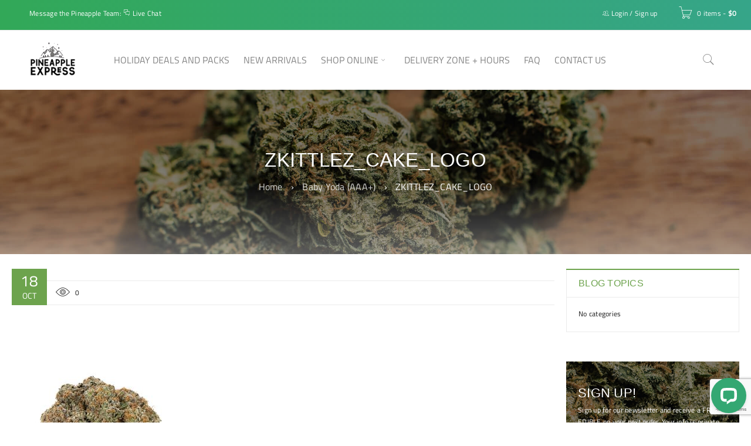

--- FILE ---
content_type: text/html; charset=UTF-8
request_url: https://pineappleexpressto.com/?attachment_id=48592
body_size: 15931
content:
<!DOCTYPE html>
<html lang="en-US">
<head>
		<meta charset="UTF-8" />

			<meta name="viewport" content="width=device-width, initial-scale=1.0, maximum-scale=1" />
	
	<link rel="profile" href="//gmpg.org/xfn/11" />
	<meta name='robots' content='index, follow, max-image-preview:large, max-snippet:-1, max-video-preview:-1' />

	<!-- This site is optimized with the Yoast SEO Premium plugin v23.4 (Yoast SEO v23.4) - https://yoast.com/wordpress/plugins/seo/ -->
	<link media="all" href="//pineappleexpressto.b-cdn.net/wp-content/cache/autoptimize/css/autoptimize_4ff4311a3c0a90654438de40f643f713.css" rel="stylesheet"><title>ZKITTLEZ_CAKE_LOGO - Pineapple Express TO</title>
	<link rel="canonical" href="https://pineappleexpressto.com/" />
	<meta property="og:locale" content="en_US" />
	<meta property="og:type" content="article" />
	<meta property="og:title" content="ZKITTLEZ_CAKE_LOGO - Pineapple Express TO" />
	<meta property="og:url" content="https://pineappleexpressto.com/" />
	<meta property="og:site_name" content="Pineapple Express TO" />
	<meta property="og:image" content="https://pineappleexpressto.com" />
	<meta property="og:image:width" content="1200" />
	<meta property="og:image:height" content="1200" />
	<meta property="og:image:type" content="image/jpeg" />
	<meta name="twitter:card" content="summary_large_image" />
	<script type="application/ld+json" class="yoast-schema-graph">{"@context":"https://schema.org","@graph":[{"@type":"WebPage","@id":"https://pineappleexpressto.com/","url":"https://pineappleexpressto.com/","name":"ZKITTLEZ_CAKE_LOGO - Pineapple Express TO","isPartOf":{"@id":"https://pineappleexpressto.com/#website"},"primaryImageOfPage":{"@id":"https://pineappleexpressto.com/#primaryimage"},"image":{"@id":"https://pineappleexpressto.com/#primaryimage"},"thumbnailUrl":"https://pineappleexpressto.b-cdn.net/wp-content/uploads/2022/10/ZKITTLEZ_CAKE_LOGO.jpg","datePublished":"2022-10-19T00:53:43+00:00","dateModified":"2022-10-19T00:53:43+00:00","breadcrumb":{"@id":"https://pineappleexpressto.com/#breadcrumb"},"inLanguage":"en-US","potentialAction":[{"@type":"ReadAction","target":["https://pineappleexpressto.com/"]}]},{"@type":"ImageObject","inLanguage":"en-US","@id":"https://pineappleexpressto.com/#primaryimage","url":"https://pineappleexpressto.b-cdn.net/wp-content/uploads/2022/10/ZKITTLEZ_CAKE_LOGO.jpg","contentUrl":"https://pineappleexpressto.b-cdn.net/wp-content/uploads/2022/10/ZKITTLEZ_CAKE_LOGO.jpg","width":1200,"height":1200},{"@type":"BreadcrumbList","@id":"https://pineappleexpressto.com/#breadcrumb","itemListElement":[{"@type":"ListItem","position":1,"name":"Home","item":"https://pineappleexpressto.com/"},{"@type":"ListItem","position":2,"name":"Baby Yoda (AAA+)","item":"https://pineappleexpressto.com/product/baby-yoda-aaa/"},{"@type":"ListItem","position":3,"name":"ZKITTLEZ_CAKE_LOGO"}]},{"@type":"WebSite","@id":"https://pineappleexpressto.com/#website","url":"https://pineappleexpressto.com/","name":"Pineapple Express TO","description":"Taking you to new highs!","publisher":{"@id":"https://pineappleexpressto.com/#organization"},"potentialAction":[{"@type":"SearchAction","target":{"@type":"EntryPoint","urlTemplate":"https://pineappleexpressto.com/?s={search_term_string}"},"query-input":{"@type":"PropertyValueSpecification","valueRequired":true,"valueName":"search_term_string"}}],"inLanguage":"en-US"},{"@type":"Organization","@id":"https://pineappleexpressto.com/#organization","name":"Pineapple Express TO","url":"https://pineappleexpressto.com/","logo":{"@type":"ImageObject","inLanguage":"en-US","@id":"https://pineappleexpressto.com/#/schema/logo/image/","url":"https://pineappleexpressto.b-cdn.net/wp-content/uploads/2020/08/PE_Logo_green.png","contentUrl":"https://pineappleexpressto.b-cdn.net/wp-content/uploads/2020/08/PE_Logo_green.png","width":354,"height":275,"caption":"Pineapple Express TO"},"image":{"@id":"https://pineappleexpressto.com/#/schema/logo/image/"}}]}</script>
	<!-- / Yoast SEO Premium plugin. -->


<link rel='dns-prefetch' href='//wordpress.livechat.com' />
<link rel='dns-prefetch' href='//www.googletagmanager.com' />
<link rel="alternate" type="application/rss+xml" title="Pineapple Express TO &raquo; Feed" href="https://pineappleexpressto.com/feed/" />
<link rel="alternate" type="application/rss+xml" title="Pineapple Express TO &raquo; Comments Feed" href="https://pineappleexpressto.com/comments/feed/" />
<link rel="alternate" type="application/rss+xml" title="Pineapple Express TO &raquo; ZKITTLEZ_CAKE_LOGO Comments Feed" href="https://pineappleexpressto.com/?attachment_id=48592/feed/" />
<script>
window._wpemojiSettings = {"baseUrl":"https:\/\/s.w.org\/images\/core\/emoji\/14.0.0\/72x72\/","ext":".png","svgUrl":"https:\/\/s.w.org\/images\/core\/emoji\/14.0.0\/svg\/","svgExt":".svg","source":{"concatemoji":"https:\/\/pineappleexpressto.b-cdn.net\/wp-includes\/js\/wp-emoji-release.min.js?ver=6.4.7"}};
/*! This file is auto-generated */
!function(i,n){var o,s,e;function c(e){try{var t={supportTests:e,timestamp:(new Date).valueOf()};sessionStorage.setItem(o,JSON.stringify(t))}catch(e){}}function p(e,t,n){e.clearRect(0,0,e.canvas.width,e.canvas.height),e.fillText(t,0,0);var t=new Uint32Array(e.getImageData(0,0,e.canvas.width,e.canvas.height).data),r=(e.clearRect(0,0,e.canvas.width,e.canvas.height),e.fillText(n,0,0),new Uint32Array(e.getImageData(0,0,e.canvas.width,e.canvas.height).data));return t.every(function(e,t){return e===r[t]})}function u(e,t,n){switch(t){case"flag":return n(e,"\ud83c\udff3\ufe0f\u200d\u26a7\ufe0f","\ud83c\udff3\ufe0f\u200b\u26a7\ufe0f")?!1:!n(e,"\ud83c\uddfa\ud83c\uddf3","\ud83c\uddfa\u200b\ud83c\uddf3")&&!n(e,"\ud83c\udff4\udb40\udc67\udb40\udc62\udb40\udc65\udb40\udc6e\udb40\udc67\udb40\udc7f","\ud83c\udff4\u200b\udb40\udc67\u200b\udb40\udc62\u200b\udb40\udc65\u200b\udb40\udc6e\u200b\udb40\udc67\u200b\udb40\udc7f");case"emoji":return!n(e,"\ud83e\udef1\ud83c\udffb\u200d\ud83e\udef2\ud83c\udfff","\ud83e\udef1\ud83c\udffb\u200b\ud83e\udef2\ud83c\udfff")}return!1}function f(e,t,n){var r="undefined"!=typeof WorkerGlobalScope&&self instanceof WorkerGlobalScope?new OffscreenCanvas(300,150):i.createElement("canvas"),a=r.getContext("2d",{willReadFrequently:!0}),o=(a.textBaseline="top",a.font="600 32px Arial",{});return e.forEach(function(e){o[e]=t(a,e,n)}),o}function t(e){var t=i.createElement("script");t.src=e,t.defer=!0,i.head.appendChild(t)}"undefined"!=typeof Promise&&(o="wpEmojiSettingsSupports",s=["flag","emoji"],n.supports={everything:!0,everythingExceptFlag:!0},e=new Promise(function(e){i.addEventListener("DOMContentLoaded",e,{once:!0})}),new Promise(function(t){var n=function(){try{var e=JSON.parse(sessionStorage.getItem(o));if("object"==typeof e&&"number"==typeof e.timestamp&&(new Date).valueOf()<e.timestamp+604800&&"object"==typeof e.supportTests)return e.supportTests}catch(e){}return null}();if(!n){if("undefined"!=typeof Worker&&"undefined"!=typeof OffscreenCanvas&&"undefined"!=typeof URL&&URL.createObjectURL&&"undefined"!=typeof Blob)try{var e="postMessage("+f.toString()+"("+[JSON.stringify(s),u.toString(),p.toString()].join(",")+"));",r=new Blob([e],{type:"text/javascript"}),a=new Worker(URL.createObjectURL(r),{name:"wpTestEmojiSupports"});return void(a.onmessage=function(e){c(n=e.data),a.terminate(),t(n)})}catch(e){}c(n=f(s,u,p))}t(n)}).then(function(e){for(var t in e)n.supports[t]=e[t],n.supports.everything=n.supports.everything&&n.supports[t],"flag"!==t&&(n.supports.everythingExceptFlag=n.supports.everythingExceptFlag&&n.supports[t]);n.supports.everythingExceptFlag=n.supports.everythingExceptFlag&&!n.supports.flag,n.DOMReady=!1,n.readyCallback=function(){n.DOMReady=!0}}).then(function(){return e}).then(function(){var e;n.supports.everything||(n.readyCallback(),(e=n.source||{}).concatemoji?t(e.concatemoji):e.wpemoji&&e.twemoji&&(t(e.twemoji),t(e.wpemoji)))}))}((window,document),window._wpemojiSettings);
</script>












<link rel='stylesheet' id='rs-plugin-settings-css' href='//pineappleexpressto.b-cdn.net/wp-content/plugins/revslider/public/assets/css/rs6.css?ver=6.2.22' type='text/css' media='all' />








<link rel='stylesheet' id='popup-maker-site-css' href='//pineappleexpressto.b-cdn.net/wp-content/uploads/pum/pum-site-styles.css?generated=1766585705&#038;ver=1.20.6' type='text/css' media='all' />





<link rel='stylesheet' id='boxshop-dynamic-css-css' href='//pineappleexpressto.b-cdn.net/wp-content/uploads/boxshopchild.css?ver=1765937895' type='text/css' media='all' />
<script type="text/template" id="tmpl-variation-template">
	<div class="woocommerce-variation-description">{{{ data.variation.variation_description }}}</div>
	<div class="woocommerce-variation-price">{{{ data.variation.price_html }}}</div>
	<div class="woocommerce-variation-availability">{{{ data.variation.availability_html }}}</div>
</script>
<script type="text/template" id="tmpl-unavailable-variation-template">
	<p>Sorry, this product is unavailable. Please choose a different combination.</p>
</script>
<script src="//pineappleexpressto.b-cdn.net/wp-includes/js/jquery/jquery.min.js?ver=3.7.1" id="jquery-core-js"></script>


<script id="wc-add-to-cart-js-extra">
var wc_add_to_cart_params = {"ajax_url":"\/wp-admin\/admin-ajax.php","wc_ajax_url":"\/?wc-ajax=%%endpoint%%","i18n_view_cart":"View cart","cart_url":"https:\/\/pineappleexpressto.com\/cart-2\/","is_cart":"","cart_redirect_after_add":"no"};
</script>


<script id="text-connect-js-extra">
var textConnect = {"addons":["woocommerce"],"ajax_url":"https:\/\/pineappleexpressto.com\/wp-admin\/admin-ajax.php","visitor":null};
</script>


<!-- Google tag (gtag.js) snippet added by Site Kit -->
<!-- Google Analytics snippet added by Site Kit -->
<script src="https://www.googletagmanager.com/gtag/js?id=GT-5MCNDS5Q" id="google_gtagjs-js" async></script>
<script id="google_gtagjs-js-after">
window.dataLayer = window.dataLayer || [];function gtag(){dataLayer.push(arguments);}
gtag("set","linker",{"domains":["pineappleexpressto.com"]});
gtag("js", new Date());
gtag("set", "developer_id.dZTNiMT", true);
gtag("config", "GT-5MCNDS5Q");
</script>

<script id="wp-util-js-extra">
var _wpUtilSettings = {"ajax":{"url":"\/wp-admin\/admin-ajax.php"}};
</script>

<script id="wc-add-to-cart-variation-js-extra">
var wc_add_to_cart_variation_params = {"wc_ajax_url":"\/?wc-ajax=%%endpoint%%","i18n_no_matching_variations_text":"Sorry, no products matched your selection. Please choose a different combination.","i18n_make_a_selection_text":"Please select some product options before adding this product to your cart.","i18n_unavailable_text":"Sorry, this product is unavailable. Please choose a different combination."};
</script>

<link rel="https://api.w.org/" href="https://pineappleexpressto.com/wp-json/" /><link rel="alternate" type="application/json" href="https://pineappleexpressto.com/wp-json/wp/v2/media/48592" /><link rel="EditURI" type="application/rsd+xml" title="RSD" href="https://pineappleexpressto.com/xmlrpc.php?rsd" />
<meta name="generator" content="WordPress 6.4.7" />
<meta name="generator" content="WooCommerce 8.6.3" />
<link rel='shortlink' href='https://pineappleexpressto.com/?p=48592' />
<link rel="alternate" type="application/json+oembed" href="https://pineappleexpressto.com/wp-json/oembed/1.0/embed?url=https%3A%2F%2Fpineappleexpressto.com%2F%3Fattachment_id%3D48592" />
<link rel="alternate" type="text/xml+oembed" href="https://pineappleexpressto.com/wp-json/oembed/1.0/embed?url=https%3A%2F%2Fpineappleexpressto.com%2F%3Fattachment_id%3D48592&#038;format=xml" />
<meta name="generator" content="Advanced Coupons for WooCommerce Free v4.7.1" /><meta name="generator" content="Site Kit by Google 1.168.0" />	<noscript><style>.woocommerce-product-gallery{ opacity: 1 !important; }</style></noscript>
	<meta name="generator" content="Powered by WPBakery Page Builder - drag and drop page builder for WordPress."/>
<meta name="generator" content="Powered by Slider Revolution 6.2.22 - responsive, Mobile-Friendly Slider Plugin for WordPress with comfortable drag and drop interface." />
<link rel="modulepreload" href="https://pineappleexpressto.b-cdn.net/wp-content/plugins/advanced-coupons-for-woocommerce-free/dist/common/NoticesPlugin.12346420.js"  /><link rel="modulepreload" href="https://pineappleexpressto.b-cdn.net/wp-content/plugins/advanced-coupons-for-woocommerce-free/dist/common/sanitize.7727159a.js"  /><link rel="modulepreload" href="https://pineappleexpressto.com/wp-content/plugins/advanced-coupons-for-woocommerce/dist/common/NoticesPlugin.cbb0e416.js"  /><link rel="modulepreload" href="https://pineappleexpressto.b-cdn.net/wp-content/plugins/advanced-coupons-for-woocommerce-free/dist/common/NoticesPlugin.12346420.js"  /><link rel="modulepreload" href="https://pineappleexpressto.b-cdn.net/wp-content/plugins/advanced-coupons-for-woocommerce-free/dist/common/sanitize.7727159a.js"  /><link rel="modulepreload" href="https://pineappleexpressto.com/wp-content/plugins/advanced-coupons-for-woocommerce/dist/common/NoticesPlugin.cbb0e416.js"  /><link rel="icon" href="https://pineappleexpressto.com/wp-content/uploads/2020/09/PE_Logo_black_100x100-40x40.ico" sizes="32x32" />
<link rel="icon" href="https://pineappleexpressto.com/wp-content/uploads/2020/09/PE_Logo_black_100x100.ico" sizes="192x192" />
<link rel="apple-touch-icon" href="https://pineappleexpressto.com/wp-content/uploads/2020/09/PE_Logo_black_100x100.ico" />
<meta name="msapplication-TileImage" content="https://pineappleexpressto.com/wp-content/uploads/2020/09/PE_Logo_black_100x100.ico" />
<script type="text/javascript">function setREVStartSize(e){
			//window.requestAnimationFrame(function() {				 
				window.RSIW = window.RSIW===undefined ? window.innerWidth : window.RSIW;	
				window.RSIH = window.RSIH===undefined ? window.innerHeight : window.RSIH;	
				try {								
					var pw = document.getElementById(e.c).parentNode.offsetWidth,
						newh;
					pw = pw===0 || isNaN(pw) ? window.RSIW : pw;
					e.tabw = e.tabw===undefined ? 0 : parseInt(e.tabw);
					e.thumbw = e.thumbw===undefined ? 0 : parseInt(e.thumbw);
					e.tabh = e.tabh===undefined ? 0 : parseInt(e.tabh);
					e.thumbh = e.thumbh===undefined ? 0 : parseInt(e.thumbh);
					e.tabhide = e.tabhide===undefined ? 0 : parseInt(e.tabhide);
					e.thumbhide = e.thumbhide===undefined ? 0 : parseInt(e.thumbhide);
					e.mh = e.mh===undefined || e.mh=="" || e.mh==="auto" ? 0 : parseInt(e.mh,0);		
					if(e.layout==="fullscreen" || e.l==="fullscreen") 						
						newh = Math.max(e.mh,window.RSIH);					
					else{					
						e.gw = Array.isArray(e.gw) ? e.gw : [e.gw];
						for (var i in e.rl) if (e.gw[i]===undefined || e.gw[i]===0) e.gw[i] = e.gw[i-1];					
						e.gh = e.el===undefined || e.el==="" || (Array.isArray(e.el) && e.el.length==0)? e.gh : e.el;
						e.gh = Array.isArray(e.gh) ? e.gh : [e.gh];
						for (var i in e.rl) if (e.gh[i]===undefined || e.gh[i]===0) e.gh[i] = e.gh[i-1];
											
						var nl = new Array(e.rl.length),
							ix = 0,						
							sl;					
						e.tabw = e.tabhide>=pw ? 0 : e.tabw;
						e.thumbw = e.thumbhide>=pw ? 0 : e.thumbw;
						e.tabh = e.tabhide>=pw ? 0 : e.tabh;
						e.thumbh = e.thumbhide>=pw ? 0 : e.thumbh;					
						for (var i in e.rl) nl[i] = e.rl[i]<window.RSIW ? 0 : e.rl[i];
						sl = nl[0];									
						for (var i in nl) if (sl>nl[i] && nl[i]>0) { sl = nl[i]; ix=i;}															
						var m = pw>(e.gw[ix]+e.tabw+e.thumbw) ? 1 : (pw-(e.tabw+e.thumbw)) / (e.gw[ix]);					
						newh =  (e.gh[ix] * m) + (e.tabh + e.thumbh);
					}				
					if(window.rs_init_css===undefined) window.rs_init_css = document.head.appendChild(document.createElement("style"));					
					document.getElementById(e.c).height = newh+"px";
					window.rs_init_css.innerHTML += "#"+e.c+"_wrapper { height: "+newh+"px }";				
				} catch(e){
					console.log("Failure at Presize of Slider:" + e)
				}					   
			//});
		  };</script>
<noscript><style> .wpb_animate_when_almost_visible { opacity: 1; }</style></noscript>	<!-- Global site tag (gtag.js) - Google Analytics -->
<script async src="https://www.googletagmanager.com/gtag/js?id=UA-137816595-1"></script>
<script>
  window.dataLayer = window.dataLayer || [];
  function gtag(){dataLayer.push(arguments);}
  gtag('js', new Date());

  gtag('config', 'UA-137816595-1');
</script>
</head>
<body class="attachment attachment-template-default single single-attachment postid-48592 attachmentid-48592 attachment-jpeg theme-boxshop woocommerce-no-js wide layout-fullwidth ts_desktop vertical-menu-small wpb-js-composer js-comp-ver-6.4.1 vc_responsive">
<div id="page" class="hfeed site">

	
		<!-- Page Slider -->
				<div class="mobile-menu-wrapper">
			<span class="ic-mobile-menu-close-button"><i class="fa fa-remove"></i></span>
			<nav class="mobile-menu"><ul id="menu-main_head" class="menu"><li id="menu-item-64596" class="menu-item menu-item-type-taxonomy menu-item-object-product_cat menu-item-64596"><a href="https://pineappleexpressto.com/product-category/holiday-deals-and-packs/">Holiday Deals and Packs</a></li>
<li id="menu-item-52285" class="menu-item menu-item-type-taxonomy menu-item-object-product_cat menu-item-52285"><a href="https://pineappleexpressto.com/product-category/new-arrivals/">New Arrivals</a></li>
<li id="menu-item-8209" class="menu-item menu-item-type-post_type menu-item-object-page menu-item-has-children menu-item-8209"><a href="https://pineappleexpressto.com/shop-online/">SHOP ONLINE</a>
<ul class="sub-menu">
	<li id="menu-item-28749" class="menu-item menu-item-type-taxonomy menu-item-object-product_cat menu-item-28749"><a href="https://pineappleexpressto.com/product-category/flowers/flower-bundle-specials/">Flower Bundle Specials</a></li>
	<li id="menu-item-10138" class="menu-item menu-item-type-taxonomy menu-item-object-product_cat menu-item-has-children menu-item-10138"><a href="https://pineappleexpressto.com/product-category/flowers/">Flowers</a>
	<ul class="sub-menu">
		<li id="menu-item-61543" class="menu-item menu-item-type-taxonomy menu-item-object-product_cat menu-item-61543"><a href="https://pineappleexpressto.com/product-category/flowers/all-flowers/">All Flowers</a></li>
		<li id="menu-item-10248" class="menu-item menu-item-type-taxonomy menu-item-object-product_cat menu-item-10248"><a href="https://pineappleexpressto.com/product-category/flowers/indica/">Indica</a></li>
		<li id="menu-item-10249" class="menu-item menu-item-type-taxonomy menu-item-object-product_cat menu-item-10249"><a href="https://pineappleexpressto.com/product-category/flowers/sativa/">Sativa</a></li>
		<li id="menu-item-10247" class="menu-item menu-item-type-taxonomy menu-item-object-product_cat menu-item-10247"><a href="https://pineappleexpressto.com/product-category/flowers/hybrid/">Hybrid</a></li>
		<li id="menu-item-13528" class="menu-item menu-item-type-taxonomy menu-item-object-product_cat menu-item-has-children menu-item-13528"><a href="https://pineappleexpressto.com/product-category/flowers/by-grade/">By Grade</a>
		<ul class="sub-menu">
			<li id="menu-item-53047" class="menu-item menu-item-type-taxonomy menu-item-object-product_cat menu-item-53047"><a href="https://pineappleexpressto.com/product-category/flowers/by-grade/aaaa/">AAAA / Craft</a></li>
			<li id="menu-item-13527" class="menu-item menu-item-type-taxonomy menu-item-object-product_cat menu-item-13527"><a href="https://pineappleexpressto.com/product-category/flowers/by-grade/aaa/">AAA</a></li>
			<li id="menu-item-13526" class="menu-item menu-item-type-taxonomy menu-item-object-product_cat menu-item-13526"><a href="https://pineappleexpressto.com/product-category/flowers/by-grade/aa/">AA</a></li>
		</ul>
</li>
	</ul>
</li>
	<li id="menu-item-10139" class="menu-item menu-item-type-taxonomy menu-item-object-product_cat menu-item-has-children menu-item-10139"><a href="https://pineappleexpressto.com/product-category/thc-edibles/">THC Edibles</a>
	<ul class="sub-menu">
		<li id="menu-item-41365" class="menu-item menu-item-type-taxonomy menu-item-object-product_cat menu-item-41365"><a href="https://pineappleexpressto.com/product-category/thc-edibles/thc-chocolates/">THC Chocolates</a></li>
		<li id="menu-item-41366" class="menu-item menu-item-type-taxonomy menu-item-object-product_cat menu-item-41366"><a href="https://pineappleexpressto.com/product-category/thc-edibles/thc-gummies/">THC Gummies</a></li>
	</ul>
</li>
	<li id="menu-item-16206" class="menu-item menu-item-type-taxonomy menu-item-object-product_cat menu-item-has-children menu-item-16206"><a href="https://pineappleexpressto.com/product-category/magic-mushrooms/">Mushrooms</a>
	<ul class="sub-menu">
		<li id="menu-item-42977" class="menu-item menu-item-type-taxonomy menu-item-object-product_cat menu-item-42977"><a href="https://pineappleexpressto.com/product-category/magic-mushrooms/microdosing/">Microdosing</a></li>
		<li id="menu-item-42976" class="menu-item menu-item-type-taxonomy menu-item-object-product_cat menu-item-42976"><a href="https://pineappleexpressto.com/product-category/magic-mushrooms/dried-mushrooms/">Dried Mushrooms</a></li>
		<li id="menu-item-42978" class="menu-item menu-item-type-taxonomy menu-item-object-product_cat menu-item-42978"><a href="https://pineappleexpressto.com/product-category/magic-mushrooms/mushroom-edibles/">Mushroom Edibles</a></li>
	</ul>
</li>
	<li id="menu-item-36837" class="menu-item menu-item-type-taxonomy menu-item-object-product_cat menu-item-36837"><a href="https://pineappleexpressto.com/product-category/resin/">Resin</a></li>
	<li id="menu-item-28619" class="menu-item menu-item-type-taxonomy menu-item-object-product_cat menu-item-has-children menu-item-28619"><a href="https://pineappleexpressto.com/product-category/brands/">Brands</a>
	<ul class="sub-menu">
		<li id="menu-item-34485" class="menu-item menu-item-type-taxonomy menu-item-object-product_cat menu-item-34485"><a href="https://pineappleexpressto.com/product-category/brands/aether-shroomery/">Aether Shroomery</a></li>
		<li id="menu-item-62782" class="menu-item menu-item-type-taxonomy menu-item-object-product_cat menu-item-62782"><a href="https://pineappleexpressto.com/product-category/brands/barons-buds/">Baron&#8217;s Buds</a></li>
		<li id="menu-item-44428" class="menu-item menu-item-type-taxonomy menu-item-object-product_cat menu-item-44428"><a href="https://pineappleexpressto.com/product-category/brands/bliss/">Bliss</a></li>
		<li id="menu-item-31851" class="menu-item menu-item-type-taxonomy menu-item-object-product_cat menu-item-31851"><a href="https://pineappleexpressto.com/product-category/brands/buuda-bomb-thc-gummies/">Buuda Bomb</a></li>
		<li id="menu-item-62783" class="menu-item menu-item-type-taxonomy menu-item-object-product_cat menu-item-62783"><a href="https://pineappleexpressto.com/product-category/brands/dope-vape-empire/">Dope Vape Empire</a></li>
		<li id="menu-item-64305" class="menu-item menu-item-type-taxonomy menu-item-object-product_cat menu-item-64305"><a href="https://pineappleexpressto.com/product-category/brands/encore/">Encore</a></li>
		<li id="menu-item-28621" class="menu-item menu-item-type-taxonomy menu-item-object-product_cat menu-item-28621"><a href="https://pineappleexpressto.com/product-category/brands/euphoria-extractions/">Euphoria Extractions</a></li>
		<li id="menu-item-28622" class="menu-item menu-item-type-taxonomy menu-item-object-product_cat menu-item-28622"><a href="https://pineappleexpressto.com/product-category/brands/faded-cannabis-co/">Faded Cannabis Co</a></li>
		<li id="menu-item-62784" class="menu-item menu-item-type-taxonomy menu-item-object-product_cat menu-item-62784"><a href="https://pineappleexpressto.com/product-category/brands/hash-wars/">Hash Wars</a></li>
		<li id="menu-item-62785" class="menu-item menu-item-type-taxonomy menu-item-object-product_cat menu-item-62785"><a href="https://pineappleexpressto.com/product-category/brands/haven/">Haven</a></li>
		<li id="menu-item-64306" class="menu-item menu-item-type-taxonomy menu-item-object-product_cat menu-item-64306"><a href="https://pineappleexpressto.com/product-category/brands/herb-angels/">Herb Angels</a></li>
		<li id="menu-item-64307" class="menu-item menu-item-type-taxonomy menu-item-object-product_cat menu-item-64307"><a href="https://pineappleexpressto.com/product-category/brands/mint-vapes/">Mint Vapes</a></li>
		<li id="menu-item-64308" class="menu-item menu-item-type-taxonomy menu-item-object-product_cat menu-item-64308"><a href="https://pineappleexpressto.com/product-category/brands/pack-man/">Pack Man</a></li>
		<li id="menu-item-64309" class="menu-item menu-item-type-taxonomy menu-item-object-product_cat menu-item-64309"><a href="https://pineappleexpressto.com/product-category/brands/stellar/">Stellar</a></li>
		<li id="menu-item-28627" class="menu-item menu-item-type-taxonomy menu-item-object-product_cat menu-item-28627"><a href="https://pineappleexpressto.com/product-category/brands/treat-leaf/">TreatLeaf</a></li>
		<li id="menu-item-64310" class="menu-item menu-item-type-taxonomy menu-item-object-product_cat menu-item-64310"><a href="https://pineappleexpressto.com/product-category/brands/wesley-tea-company/">Wesley Tea Company</a></li>
	</ul>
</li>
	<li id="menu-item-11553" class="menu-item menu-item-type-taxonomy menu-item-object-product_cat menu-item-11553"><a href="https://pineappleexpressto.com/product-category/pre-rolls/">Pre-rolls</a></li>
	<li id="menu-item-28613" class="menu-item menu-item-type-taxonomy menu-item-object-product_cat menu-item-28613"><a href="https://pineappleexpressto.com/product-category/hash/">Hash</a></li>
	<li id="menu-item-28614" class="menu-item menu-item-type-taxonomy menu-item-object-product_cat menu-item-28614"><a href="https://pineappleexpressto.com/product-category/shatter/">Shatter</a></li>
	<li id="menu-item-39875" class="menu-item menu-item-type-taxonomy menu-item-object-product_cat menu-item-39875"><a href="https://pineappleexpressto.com/product-category/disposable-vapes/">Disposable Vape Pens</a></li>
	<li id="menu-item-16675" class="menu-item menu-item-type-taxonomy menu-item-object-product_cat menu-item-16675"><a href="https://pineappleexpressto.com/product-category/vape-cartridges/">Vape Cartridges</a></li>
	<li id="menu-item-14485" class="menu-item menu-item-type-taxonomy menu-item-object-product_cat menu-item-has-children menu-item-14485"><a href="https://pineappleexpressto.com/product-category/cbd/">CBD</a>
	<ul class="sub-menu">
		<li id="menu-item-40620" class="menu-item menu-item-type-taxonomy menu-item-object-product_cat menu-item-40620"><a href="https://pineappleexpressto.com/product-category/cbd/cbd-disposable-pens/">CBD Disposable Pens</a></li>
		<li id="menu-item-16402" class="menu-item menu-item-type-taxonomy menu-item-object-product_cat menu-item-16402"><a href="https://pineappleexpressto.com/product-category/cbd/cbd-edibles/">CBD Edibles</a></li>
		<li id="menu-item-14783" class="menu-item menu-item-type-taxonomy menu-item-object-product_cat menu-item-14783"><a href="https://pineappleexpressto.com/product-category/cbd/capsules/">Capsules</a></li>
		<li id="menu-item-40621" class="menu-item menu-item-type-taxonomy menu-item-object-product_cat menu-item-40621"><a href="https://pineappleexpressto.com/product-category/cbd/cbd-vape-cartridges/">CBD Vape Cartridges</a></li>
		<li id="menu-item-14785" class="menu-item menu-item-type-taxonomy menu-item-object-product_cat menu-item-14785"><a href="https://pineappleexpressto.com/product-category/cbd/topicals/">Topicals</a></li>
		<li id="menu-item-40676" class="menu-item menu-item-type-taxonomy menu-item-object-product_cat menu-item-40676"><a href="https://pineappleexpressto.com/product-category/cbd/cbd-tinctures/">CBD Tinctures</a></li>
	</ul>
</li>
	<li id="menu-item-17035" class="menu-item menu-item-type-taxonomy menu-item-object-product_cat menu-item-17035"><a href="https://pineappleexpressto.com/product-category/smoking-accessories/">Smoking Accessories</a></li>
</ul>
</li>
<li id="menu-item-8402" class="menu-item menu-item-type-post_type menu-item-object-page menu-item-8402"><a href="https://pineappleexpressto.com/delivery-zone-hours/">DELIVERY ZONE + HOURS</a></li>
<li id="menu-item-18233" class="menu-item menu-item-type-post_type menu-item-object-page menu-item-18233"><a href="https://pineappleexpressto.com/faq/">FAQ</a></li>
<li id="menu-item-1897" class="menu-item menu-item-type-post_type menu-item-object-page menu-item-1897"><a href="https://pineappleexpressto.com/contact-us/">CONTACT US</a></li>
</ul></nav>		</div>
		
		<header class="ts-header has-sticky">
	<div class="header-container">
		<div class="header-template header-v3 show-cart show-search hidden-wishlist show-myaccount">

			<div class="header-top">
				<div class="container">
					<div class="header-left">
						
						<span class="ic-mobile-menu-button visible-phone"><i class="fa fa-bars"></i></span>
						
												<div class="info-desc">Message the Pineapple Team: <i class='pe-7s-chat'></i> <a href="">Live Chat</a></div>
											</div>
					<div class="header-right">
													<div class="my-account-wrapper visible-phone">		<div class="ts-tiny-account-wrapper">
			<div class="account-control">
				<i class="pe-7s-users"></i>
									<a  class="login" href="https://pineappleexpressto.com/my-account/" title="Login"><span>Login</span></a>
					 / 
					<a class="sign-up" href="https://pineappleexpressto.com/my-account/" title="Create New Account"><span>Sign up</span></a>
							</div>
						<div class="account-dropdown-form dropdown-container">
				<div class="form-content">	
					<form name="ts-login-form" id="ts-login-form" action="https://pineappleexpressto.com/wp-login.php" method="post"><p class="login-username">
				<label for="user_login">Username</label>
				<input type="text" name="log" id="user_login" autocomplete="username" class="input" value="" size="20" />
			</p><p class="login-password">
				<label for="user_pass">Password</label>
				<input type="password" name="pwd" id="user_pass" autocomplete="current-password" spellcheck="false" class="input" value="" size="20" />
			</p><div class="g-recaptcha" style="transform: scale(0.9); -webkit-transform: scale(0.9); transform-origin: 0 0; -webkit-transform-origin: 0 0;" data-sitekey="6LfA-_wrAAAAAOSi2w9WRkGL1-ojTUsQMN5_kWrQ"></div><script>
                jQuery("form.woocommerce-checkout").on("submit", function(){
                    setTimeout(function(){
                        grecaptcha.reset();
                    },100);
                });
                </script><script src='https://www.google.com/recaptcha/api.js?ver=1.31' id='wpcaptcha-recaptcha-js'></script><p class="login-submit">
				<input type="submit" name="wp-submit" id="wp-submit" class="button button-primary" value="Login" />
				<input type="hidden" name="redirect_to" value="https://pineappleexpressto.com/?attachment_id=48592" />
			</p></form>		
					<p class="forgot-pass"><a href="https://pineappleexpressto.com/my-account/lost-password/" title="Forgot Your Password?">Forgot Your Password?</a></p>
				</div>
			</div>
					</div>
		
		</div>
																		<div class="shopping-cart-wrapper">			<div class="ts-tiny-cart-wrapper">
				<a class="cart-control" href="https://pineappleexpressto.com/cart-2/" title="View your shopping bag">
					<span class="pe-7s-cart cart-icon"></span>
					<span class="cart-number">0 items</span>
					<span class="hyphen">-</span>
					<span class="cart-total"><span class="woocommerce-Price-amount amount"><bdi><span class="woocommerce-Price-currencySymbol">&#36;</span>0</bdi></span></span>
				</a>
				<span class="cart-drop-icon drop-icon"></span>
				<div class="cart-dropdown-form dropdown-container">
					<div class="form-content">
													<label>Your shopping cart is empty</label>
											</div>
				</div>
			</div>
		</div>
												
						<div class="group-meta-header">
							
														
														<div class="my-account-wrapper">		<div class="ts-tiny-account-wrapper">
			<div class="account-control">
				<i class="pe-7s-users"></i>
									<a  class="login" href="https://pineappleexpressto.com/my-account/" title="Login"><span>Login</span></a>
					 / 
					<a class="sign-up" href="https://pineappleexpressto.com/my-account/" title="Create New Account"><span>Sign up</span></a>
							</div>
						<div class="account-dropdown-form dropdown-container">
				<div class="form-content">	
					<form name="ts-login-form" id="ts-login-form" action="https://pineappleexpressto.com/wp-login.php" method="post"><p class="login-username">
				<label for="user_login">Username</label>
				<input type="text" name="log" id="user_login" autocomplete="username" class="input" value="" size="20" />
			</p><p class="login-password">
				<label for="user_pass">Password</label>
				<input type="password" name="pwd" id="user_pass" autocomplete="current-password" spellcheck="false" class="input" value="" size="20" />
			</p><div class="g-recaptcha" style="transform: scale(0.9); -webkit-transform: scale(0.9); transform-origin: 0 0; -webkit-transform-origin: 0 0;" data-sitekey="6LfA-_wrAAAAAOSi2w9WRkGL1-ojTUsQMN5_kWrQ"></div><script>
                jQuery("form.woocommerce-checkout").on("submit", function(){
                    setTimeout(function(){
                        grecaptcha.reset();
                    },100);
                });
                </script><script src='https://www.google.com/recaptcha/api.js?ver=1.31' id='wpcaptcha-recaptcha-js'></script><p class="login-submit">
				<input type="submit" name="wp-submit" id="wp-submit" class="button button-primary" value="Login" />
				<input type="hidden" name="redirect_to" value="https://pineappleexpressto.com/?attachment_id=48592" />
			</p></form>		
					<p class="forgot-pass"><a href="https://pineappleexpressto.com/my-account/lost-password/" title="Forgot Your Password?">Forgot Your Password?</a></p>
				</div>
			</div>
					</div>
		
		</div>
														
														
														
														
														
						</div>
					</div>
				</div>
			</div>
			
			<div class="header-middle header-sticky">
				
				<div class="container">
				
					<div class="logo-wrapper">		<div class="logo">
			<a href="https://pineappleexpressto.com/">
			<!-- Main logo -->
							<img src="https://pineappleexpressto.b-cdn.net/wp-content/uploads/2020/03/PE_Logo_black_100x100.png" alt="Pineapple Express TO" title="Pineapple Express TO" class="normal-logo" />
						
			<!-- Mobile logo -->
							<img src="https://pineappleexpressto.b-cdn.net/wp-content/uploads/2020/03/PE_Logo_black_100x100.png" alt="Pineapple Express TO" title="Pineapple Express TO" class="normal-logo mobile-logo" />
						
			<!-- Sticky logo -->
							<img src="https://pineappleexpressto.b-cdn.net/wp-content/uploads/2020/03/PE_Logo_black_100x100.png" alt="Pineapple Express TO" title="Pineapple Express TO" class="normal-logo sticky-logo" />
						
			<!-- Logo Text -->
						</a>
		</div>
		</div>
					
					<div class="menu-wrapper hidden-phone">				
						<div class="ts-menu">
							<nav class="main-menu pc-menu ts-mega-menu-wrapper"><ul id="menu-main_head-1" class="menu"><li class="menu-item menu-item-type-taxonomy menu-item-object-product_cat menu-item-64596 ts-normal-menu">
	<a href="https://pineappleexpressto.com/product-category/holiday-deals-and-packs/"><span class="menu-label">Holiday Deals and Packs</span></a></li>
<li class="menu-item menu-item-type-taxonomy menu-item-object-product_cat menu-item-52285 ts-normal-menu">
	<a href="https://pineappleexpressto.com/product-category/new-arrivals/"><span class="menu-label">New Arrivals</span></a></li>
<li class="menu-item menu-item-type-post_type menu-item-object-page menu-item-has-children menu-item-8209 ts-normal-menu parent">
	<a href="https://pineappleexpressto.com/shop-online/"><span class="menu-label">SHOP ONLINE</span></a><span class="ts-menu-drop-icon"></span>
<ul class="sub-menu">
	<li class="menu-item menu-item-type-taxonomy menu-item-object-product_cat menu-item-28749">
		<a href="https://pineappleexpressto.com/product-category/flowers/flower-bundle-specials/"><span class="menu-label">Flower Bundle Specials</span></a></li>
	<li class="menu-item menu-item-type-taxonomy menu-item-object-product_cat menu-item-has-children menu-item-10138 parent">
		<a href="https://pineappleexpressto.com/product-category/flowers/"><span class="menu-label">Flowers</span></a><span class="ts-menu-drop-icon"></span>
	<ul class="sub-menu">
		<li class="menu-item menu-item-type-taxonomy menu-item-object-product_cat menu-item-61543">
			<a href="https://pineappleexpressto.com/product-category/flowers/all-flowers/"><span class="menu-label">All Flowers</span></a></li>
		<li class="menu-item menu-item-type-taxonomy menu-item-object-product_cat menu-item-10248">
			<a href="https://pineappleexpressto.com/product-category/flowers/indica/"><span class="menu-label">Indica</span></a></li>
		<li class="menu-item menu-item-type-taxonomy menu-item-object-product_cat menu-item-10249">
			<a href="https://pineappleexpressto.com/product-category/flowers/sativa/"><span class="menu-label">Sativa</span></a></li>
		<li class="menu-item menu-item-type-taxonomy menu-item-object-product_cat menu-item-10247">
			<a href="https://pineappleexpressto.com/product-category/flowers/hybrid/"><span class="menu-label">Hybrid</span></a></li>
		<li class="menu-item menu-item-type-taxonomy menu-item-object-product_cat menu-item-has-children menu-item-13528 parent">
			<a href="https://pineappleexpressto.com/product-category/flowers/by-grade/"><span class="menu-label">By Grade</span></a><span class="ts-menu-drop-icon"></span>
		<ul class="sub-menu">
			<li class="menu-item menu-item-type-taxonomy menu-item-object-product_cat menu-item-53047">
				<a href="https://pineappleexpressto.com/product-category/flowers/by-grade/aaaa/"><span class="menu-label">AAAA / Craft</span><div class="menu-desc menu-desc-lv3">We introduce our Craft / AAAA series! Truly top-shelf flowers, unforgettable experience to taste them! Small growers with big dreams and bigger hearts grew, trimmed and cured these exceptional strains!</div></a></li>
			<li class="menu-item menu-item-type-taxonomy menu-item-object-product_cat menu-item-13527">
				<a href="https://pineappleexpressto.com/product-category/flowers/by-grade/aaa/"><span class="menu-label">AAA</span></a></li>
			<li class="menu-item menu-item-type-taxonomy menu-item-object-product_cat menu-item-13526">
				<a href="https://pineappleexpressto.com/product-category/flowers/by-grade/aa/"><span class="menu-label">AA</span></a></li>
		</ul>
</li>
	</ul>
</li>
	<li class="menu-item menu-item-type-taxonomy menu-item-object-product_cat menu-item-has-children menu-item-10139 parent">
		<a href="https://pineappleexpressto.com/product-category/thc-edibles/"><span class="menu-label">THC Edibles</span></a><span class="ts-menu-drop-icon"></span>
	<ul class="sub-menu">
		<li class="menu-item menu-item-type-taxonomy menu-item-object-product_cat menu-item-41365">
			<a href="https://pineappleexpressto.com/product-category/thc-edibles/thc-chocolates/"><span class="menu-label">THC Chocolates</span></a></li>
		<li class="menu-item menu-item-type-taxonomy menu-item-object-product_cat menu-item-41366">
			<a href="https://pineappleexpressto.com/product-category/thc-edibles/thc-gummies/"><span class="menu-label">THC Gummies</span></a></li>
	</ul>
</li>
	<li class="menu-item menu-item-type-taxonomy menu-item-object-product_cat menu-item-has-children menu-item-16206 parent">
		<a href="https://pineappleexpressto.com/product-category/magic-mushrooms/"><span class="menu-label">Mushrooms</span></a><span class="ts-menu-drop-icon"></span>
	<ul class="sub-menu">
		<li class="menu-item menu-item-type-taxonomy menu-item-object-product_cat menu-item-42977">
			<a href="https://pineappleexpressto.com/product-category/magic-mushrooms/microdosing/"><span class="menu-label">Microdosing</span></a></li>
		<li class="menu-item menu-item-type-taxonomy menu-item-object-product_cat menu-item-42976">
			<a href="https://pineappleexpressto.com/product-category/magic-mushrooms/dried-mushrooms/"><span class="menu-label">Dried Mushrooms</span></a></li>
		<li class="menu-item menu-item-type-taxonomy menu-item-object-product_cat menu-item-42978">
			<a href="https://pineappleexpressto.com/product-category/magic-mushrooms/mushroom-edibles/"><span class="menu-label">Mushroom Edibles</span></a></li>
	</ul>
</li>
	<li class="menu-item menu-item-type-taxonomy menu-item-object-product_cat menu-item-36837">
		<a href="https://pineappleexpressto.com/product-category/resin/"><span class="menu-label">Resin</span></a></li>
	<li class="menu-item menu-item-type-taxonomy menu-item-object-product_cat menu-item-has-children menu-item-28619 parent">
		<a href="https://pineappleexpressto.com/product-category/brands/"><span class="menu-label">Brands</span></a><span class="ts-menu-drop-icon"></span>
	<ul class="sub-menu">
		<li class="menu-item menu-item-type-taxonomy menu-item-object-product_cat menu-item-34485">
			<a href="https://pineappleexpressto.com/product-category/brands/aether-shroomery/"><span class="menu-label">Aether Shroomery</span></a></li>
		<li class="menu-item menu-item-type-taxonomy menu-item-object-product_cat menu-item-62782">
			<a href="https://pineappleexpressto.com/product-category/brands/barons-buds/"><span class="menu-label">Baron&#8217;s Buds</span></a></li>
		<li class="menu-item menu-item-type-taxonomy menu-item-object-product_cat menu-item-44428">
			<a href="https://pineappleexpressto.com/product-category/brands/bliss/"><span class="menu-label">Bliss</span></a></li>
		<li class="menu-item menu-item-type-taxonomy menu-item-object-product_cat menu-item-31851">
			<a href="https://pineappleexpressto.com/product-category/brands/buuda-bomb-thc-gummies/"><span class="menu-label">Buuda Bomb</span></a></li>
		<li class="menu-item menu-item-type-taxonomy menu-item-object-product_cat menu-item-62783">
			<a href="https://pineappleexpressto.com/product-category/brands/dope-vape-empire/"><span class="menu-label">Dope Vape Empire</span></a></li>
		<li class="menu-item menu-item-type-taxonomy menu-item-object-product_cat menu-item-64305">
			<a href="https://pineappleexpressto.com/product-category/brands/encore/"><span class="menu-label">Encore</span></a></li>
		<li class="menu-item menu-item-type-taxonomy menu-item-object-product_cat menu-item-28621">
			<a href="https://pineappleexpressto.com/product-category/brands/euphoria-extractions/"><span class="menu-label">Euphoria Extractions</span></a></li>
		<li class="menu-item menu-item-type-taxonomy menu-item-object-product_cat menu-item-28622">
			<a href="https://pineappleexpressto.com/product-category/brands/faded-cannabis-co/"><span class="menu-label">Faded Cannabis Co</span></a></li>
		<li class="menu-item menu-item-type-taxonomy menu-item-object-product_cat menu-item-62784">
			<a href="https://pineappleexpressto.com/product-category/brands/hash-wars/"><span class="menu-label">Hash Wars</span></a></li>
		<li class="menu-item menu-item-type-taxonomy menu-item-object-product_cat menu-item-62785">
			<a href="https://pineappleexpressto.com/product-category/brands/haven/"><span class="menu-label">Haven</span></a></li>
		<li class="menu-item menu-item-type-taxonomy menu-item-object-product_cat menu-item-64306">
			<a href="https://pineappleexpressto.com/product-category/brands/herb-angels/"><span class="menu-label">Herb Angels</span></a></li>
		<li class="menu-item menu-item-type-taxonomy menu-item-object-product_cat menu-item-64307">
			<a href="https://pineappleexpressto.com/product-category/brands/mint-vapes/"><span class="menu-label">Mint Vapes</span></a></li>
		<li class="menu-item menu-item-type-taxonomy menu-item-object-product_cat menu-item-64308">
			<a href="https://pineappleexpressto.com/product-category/brands/pack-man/"><span class="menu-label">Pack Man</span></a></li>
		<li class="menu-item menu-item-type-taxonomy menu-item-object-product_cat menu-item-64309">
			<a href="https://pineappleexpressto.com/product-category/brands/stellar/"><span class="menu-label">Stellar</span></a></li>
		<li class="menu-item menu-item-type-taxonomy menu-item-object-product_cat menu-item-28627">
			<a href="https://pineappleexpressto.com/product-category/brands/treat-leaf/"><span class="menu-label">TreatLeaf</span></a></li>
		<li class="menu-item menu-item-type-taxonomy menu-item-object-product_cat menu-item-64310">
			<a href="https://pineappleexpressto.com/product-category/brands/wesley-tea-company/"><span class="menu-label">Wesley Tea Company</span></a></li>
	</ul>
</li>
	<li class="menu-item menu-item-type-taxonomy menu-item-object-product_cat menu-item-11553">
		<a href="https://pineappleexpressto.com/product-category/pre-rolls/"><span class="menu-label">Pre-rolls</span></a></li>
	<li class="menu-item menu-item-type-taxonomy menu-item-object-product_cat menu-item-28613">
		<a href="https://pineappleexpressto.com/product-category/hash/"><span class="menu-label">Hash</span></a></li>
	<li class="menu-item menu-item-type-taxonomy menu-item-object-product_cat menu-item-28614">
		<a href="https://pineappleexpressto.com/product-category/shatter/"><span class="menu-label">Shatter</span></a></li>
	<li class="menu-item menu-item-type-taxonomy menu-item-object-product_cat menu-item-39875">
		<a href="https://pineappleexpressto.com/product-category/disposable-vapes/"><span class="menu-label">Disposable Vape Pens</span></a></li>
	<li class="menu-item menu-item-type-taxonomy menu-item-object-product_cat menu-item-16675">
		<a href="https://pineappleexpressto.com/product-category/vape-cartridges/"><span class="menu-label">Vape Cartridges</span></a></li>
	<li class="menu-item menu-item-type-taxonomy menu-item-object-product_cat menu-item-has-children menu-item-14485 parent">
		<a href="https://pineappleexpressto.com/product-category/cbd/"><span class="menu-label">CBD</span></a><span class="ts-menu-drop-icon"></span>
	<ul class="sub-menu">
		<li class="menu-item menu-item-type-taxonomy menu-item-object-product_cat menu-item-40620">
			<a href="https://pineappleexpressto.com/product-category/cbd/cbd-disposable-pens/"><span class="menu-label">CBD Disposable Pens</span></a></li>
		<li class="menu-item menu-item-type-taxonomy menu-item-object-product_cat menu-item-16402">
			<a href="https://pineappleexpressto.com/product-category/cbd/cbd-edibles/"><span class="menu-label">CBD Edibles</span></a></li>
		<li class="menu-item menu-item-type-taxonomy menu-item-object-product_cat menu-item-14783">
			<a href="https://pineappleexpressto.com/product-category/cbd/capsules/"><span class="menu-label">Capsules</span></a></li>
		<li class="menu-item menu-item-type-taxonomy menu-item-object-product_cat menu-item-40621">
			<a href="https://pineappleexpressto.com/product-category/cbd/cbd-vape-cartridges/"><span class="menu-label">CBD Vape Cartridges</span></a></li>
		<li class="menu-item menu-item-type-taxonomy menu-item-object-product_cat menu-item-14785">
			<a href="https://pineappleexpressto.com/product-category/cbd/topicals/"><span class="menu-label">Topicals</span></a></li>
		<li class="menu-item menu-item-type-taxonomy menu-item-object-product_cat menu-item-40676">
			<a href="https://pineappleexpressto.com/product-category/cbd/cbd-tinctures/"><span class="menu-label">CBD Tinctures</span></a></li>
	</ul>
</li>
	<li class="menu-item menu-item-type-taxonomy menu-item-object-product_cat menu-item-17035">
		<a href="https://pineappleexpressto.com/product-category/smoking-accessories/"><span class="menu-label">Smoking Accessories</span></a></li>
</ul>
</li>
<li class="menu-item menu-item-type-post_type menu-item-object-page menu-item-8402 ts-normal-menu">
	<a href="https://pineappleexpressto.com/delivery-zone-hours/"><span class="menu-label">DELIVERY ZONE + HOURS</span></a></li>
<li class="menu-item menu-item-type-post_type menu-item-object-page menu-item-18233 ts-normal-menu">
	<a href="https://pineappleexpressto.com/faq/"><span class="menu-label">FAQ</span></a></li>
<li class="menu-item menu-item-type-post_type menu-item-object-page menu-item-1897 ts-normal-menu">
	<a href="https://pineappleexpressto.com/contact-us/"><span class="menu-label">CONTACT US</span></a></li>
</ul></nav>						</div>
					</div>
					
										<div class="search-wrapper">
						<span class="toggle-search"></span>
						<div class="ts-search-by-category"><form method="get" action="https://pineappleexpressto.com/" id="searchform-135">
	<div class="search-table">
		<div class="search-field search-content">
			<input type="text" value="" name="s" id="s-135" placeholder="Search for products" autocomplete="off" />
						<input type="hidden" name="post_type" value="product" />
					</div>
		<div class="search-button">
			<input type="submit" id="searchsubmit-135" value="Search" />
		</div>
	</div>
</form></div>
					</div>
									
				</div>
					
			</div>
		</div>
		
	</div>
</header>
		
		
	
	<div id="main" class="wrapper"><div class="breadcrumb-title-wrapper breadcrumb-v3 ts-breadcrumb-parallax" style="background-image: url(https://pineappleexpressto.b-cdn.net/wp-content/uploads/2022/11/berry-OG-tinted-mini.jpg)"><div class="breadcrumb-content"><div class="breadcrumb-title"><h1 class="heading-title page-title entry-title ">ZKITTLEZ_CAKE_LOGO</h1><div class="breadcrumbs"><div class="breadcrumbs-container"><a href="https://pineappleexpressto.com/">Home</a> <span class="brn_arrow">&rsaquo;</span> <a href="https://pineappleexpressto.com/product/baby-yoda-aaa/">Baby Yoda (AAA+)</a> <span class="brn_arrow">&rsaquo;</span> <span class="current">ZKITTLEZ_CAKE_LOGO</span></div></div></div></div></div><div id="content" class="page-container container-post show_breadcrumb_v3">
	<!-- Left Sidebar -->
		
	<!-- end left sidebar -->
	
	<!-- main-content -->
	<div id="main-content" class="ts-col-18">
		<article class="single single-post">
			<!-- Blog Thumbnail -->
						<div class="entry-content no-thumbnail">
				<div class="entry-meta has-datetime ">
					<!-- Blog Date Time -->
										<div class="date-time">
						<span>18</span>
						<span>Oct</span>
					</div>
										
					<!-- Blog Comment -->
										
					<!-- Blog view -->
										<span class="view-count">
						<i class="pe-7s-look"></i>
						<span class="number">
							0						</span>
					</span>
										
					<!-- Blog Author -->
									
				</div>
				
				<!-- Blog Content -->
								<div class="content-wrapper">
					<div class="full-content"><p class="attachment"><a href='https://pineappleexpressto.b-cdn.net/wp-content/uploads/2022/10/ZKITTLEZ_CAKE_LOGO.jpg'><img decoding="async" width="300" height="300" src="https://pineappleexpressto.b-cdn.net/wp-content/uploads/2022/10/ZKITTLEZ_CAKE_LOGO-300x300.jpg" class="attachment-medium size-medium" alt="" srcset="https://pineappleexpressto.b-cdn.net/wp-content/uploads/2022/10/ZKITTLEZ_CAKE_LOGO-300x300.jpg 300w, https://pineappleexpressto.b-cdn.net/wp-content/uploads/2022/10/ZKITTLEZ_CAKE_LOGO-600x600.jpg 600w, https://pineappleexpressto.b-cdn.net/wp-content/uploads/2022/10/ZKITTLEZ_CAKE_LOGO-150x150.jpg 150w, https://pineappleexpressto.b-cdn.net/wp-content/uploads/2022/10/ZKITTLEZ_CAKE_LOGO-768x768.jpg 768w, https://pineappleexpressto.b-cdn.net/wp-content/uploads/2022/10/ZKITTLEZ_CAKE_LOGO-100x100.jpg 100w, https://pineappleexpressto.b-cdn.net/wp-content/uploads/2022/10/ZKITTLEZ_CAKE_LOGO-40x40.jpg 40w, https://pineappleexpressto.b-cdn.net/wp-content/uploads/2022/10/ZKITTLEZ_CAKE_LOGO-500x500.jpg 500w, https://pineappleexpressto.b-cdn.net/wp-content/uploads/2022/10/ZKITTLEZ_CAKE_LOGO-400x400.jpg 400w, https://pineappleexpressto.b-cdn.net/wp-content/uploads/2022/10/ZKITTLEZ_CAKE_LOGO.jpg 1200w" sizes="(max-width: 300px) 100vw, 300px" /></a></p>
</div>
									</div>
							
				<div class="meta-bottom-wrapper">
										<div class="meta-bottom-1 has-categories has-social">
						<!-- Blog Categories -->
												
						<!-- Blog Sharing -->
												<div class="social-sharing">
								<ul class="ts-social-sharing">
				<li class="facebook">
			<a href="https://www.facebook.com/sharer/sharer.php?u=https://pineappleexpressto.com/?attachment_id=48592" target="_blank"><i class="fa fa-facebook"></i></a>
		</li>
	
		<li class="twitter">
			<a href="https://twitter.com/home?status=https://pineappleexpressto.com/?attachment_id=48592" target="_blank"><i class="fa fa-twitter"></i></a>
		</li>
	
		<li class="pinterest">
						<a href="https://pinterest.com/pin/create/button/?url=https://pineappleexpressto.com/?attachment_id=48592&amp;media=https://pineappleexpressto.b-cdn.net/wp-content/uploads/2022/10/ZKITTLEZ_CAKE_LOGO.jpg" target="_blank"><i class="fa fa-pinterest"></i></a>
		</li>
	
		<li class="linkedin">
			<a href="http://linkedin.com/shareArticle?mini=true&amp;url=https://pineappleexpressto.com/?attachment_id=48592&amp;title=zkittlez_cake_logo" target="_blank"><i class="fa fa-linkedin"></i></a>
		</li>
	
		<li class="reddit">
			<a href="http://www.reddit.com/submit?url=https://pineappleexpressto.com/?attachment_id=48592&amp;title=zkittlez_cake_logo" target="_blank"><i class="fa fa-reddit"></i></a>
		</li>
			</ul>
							</div>
											</div>
										
									</div>
			</div>
			<!-- Blog Author -->
				
			
			<!-- Next Prev Blog -->
			<div class="single-navigation">
			<a href="https://pineappleexpressto.com/product/baby-yoda-aaa/" rel="prev">Prev post</a>			</div>
			
			<!-- Related Posts-->
						
			<!-- Comment Form -->
			
<div id="comments" class="comments-area">

	
									<section id="comment-wrapper">
				<header class="heading-wrapper">
					<h2 id="reply-title" class="heading-title">Leave a comment <small><a rel="nofollow" id="cancel-comment-reply-link" href="/?attachment_id=48592#respond" style="display:none;">Cancel reply</a></small></h2>
				</header>
				
				<p class="must-log-in">You must be <a href="https://pineappleexpressto.com/wp-login.php?redirect_to=https%3A%2F%2Fpineappleexpressto.com%2F%3Fattachment_id%3D48592">logged in</a> to post a comment.</p>			</section>
					
</div>		</article>
	</div><!-- end main-content -->
	
	<!-- Right Sidebar -->
			<aside id="right-sidebar" class="ts-sidebar ts-col-6">
					<section id="categories-4" class="widget-container widget_categories"><div class="widget-title-wrapper"><a class="block-control" href="javascript:void(0)"></a><h3 class="widget-title heading-title">BLOG TOPICS</h3></div>
			<ul>
				<li class="cat-item-none">No categories</li>			</ul>

			</section><section id="ts_mailchimp_subscription-3" class="widget-container mailchimp-subscription text-light"><div class="widget-title-wrapper"><a class="block-control" href="javascript:void(0)"></a><h3 class="widget-title heading-title">SIGN UP!</h3></div>						<img class="bg-newsletter" src="http://pineappleexpressto.b-cdn.net/wp-content/uploads/2018/04/berry-OG-tinted.jpg" alt="SIGN UP!" />
						<div class="subscribe-widget" >
				
								<div class="newsletter">
					<p>Sign up for our newsletter and receive a FREE EDIBLE on your next order. Your info is private and you&#039;ll get the latest Pineapple Express news delivered right to you!</p>
				</div>
								
				[mc4wp_form id="7041"]			</div>

			</section><section id="ts_blogs-3" class="widget-container ts-blogs-widget"><div class="widget-title-wrapper"><a class="block-control" href="javascript:void(0)"></a><h3 class="widget-title heading-title">Recent Posts</h3></div></section><section id="archives-2" class="widget-container widget_archive"><div class="widget-title-wrapper"><a class="block-control" href="javascript:void(0)"></a><h3 class="widget-title heading-title">Archives</h3></div>
			<ul>
							</ul>

			</section>				</aside>
		
	<!-- end right sidebar -->	
</div>
<div class="clear"></div>
</div><!-- #main .wrapper -->
<div class="clear"></div>
		<footer id="colophon">
		<div class="footer-container">
						<div class="first-footer-area footer-area">
				<div class="container no-padding">
					<div class="ts-col-24">
						<div id="ts_footer_block-4" class="widget-container ts-footer-block"><p>	<div  class="vc_row wpb_row vc_row-fluid vc_custom_1501214162811 ts-row-wide"  ><div class="wpb_column vc_column_container vc_col-sm-3 vc_custom_1501214052594">
	<div class="wpb_wrapper">
	
	<div class="wpb_text_column wpb_content_element " >
		<div class="wpb_wrapper">
			<h3 class="widget-title heading-title">Contact Us</h3>
<p style="padding-top: 5px; margin-bottom: 20px;">Free Same Day Delivery Cannabis &amp; Free Same Day Delivery Magic Mushrooms! Serving our members in the GTA with the finest cannabis, magic mushrooms, vapes and edibles since 2011!</p>
<ul class="info-content">
<li class="info-location">Pick-ups available on request</li>
<li class="info-phone">Reach us via LiveChat</li>
<li class="info-email">info@pineappleexpressto.com</li>
</ul>

		</div>
	</div>
	</div>
</div><div class="wpb_column vc_column_container vc_col-sm-3 vc_custom_1501214070602">
	<div class="wpb_wrapper">
	
	<div class="wpb_text_column wpb_content_element " >
		<div class="wpb_wrapper">
			<h3 class="widget-title heading-title">Serving the following Areas</h3>
<ul class="no-padding">
<li><a href="https://pineappleexpressto.com/delivery-zone-hours/">Shroom &amp; Weed Delivery Downtown Toronto</a></li>
<li><a href="https://pineappleexpressto.com/delivery-zone-hours/">Shroom &amp; Weed Delivery Toronto</a></li>
<li><a href="https://pineappleexpressto.com/delivery-zone-hours/">Weed &amp; Shroom Delivery Etobicoke</a></li>
<li><a href="https://pineappleexpressto.com/delivery-zone-hours/">Weed &amp; Shroom Delivery Mississauga</a></li>
<li><a href="https://pineappleexpressto.com/delivery-zone-hours/">Weed &amp; Shroom Delivery Oakville</a></li>
<li><a href="https://pineappleexpressto.com/delivery-zone-hours/">Weed &amp; Shroom Delivery Scarborough</a></li>
<li><a href="https://pineappleexpressto.com/delivery-zone-hours/">Weed &amp; Shroom Delivery Markham</a></li>
<li><a href="https://pineappleexpressto.com/delivery-zone-hours/">Weed &amp; Shroom Delivery York &amp; North York</a></li>
<li><a href="https://pineappleexpressto.com/delivery-zone-hours/">Weed &amp; Shroom Delivery Richmond Hill</a></li>
<li><a href="https://pineappleexpressto.com/delivery-zone-hours/">Weed &amp; Shroom Delivery Vaughan</a></li>
</ul>

		</div>
	</div>
	</div>
</div><div class="wpb_column vc_column_container vc_col-sm-3 vc_custom_1501214077225">
	<div class="wpb_wrapper">
	
	<div class="wpb_text_column wpb_content_element " >
		<div class="wpb_wrapper">
			<h3 class="widget-title heading-title">Information</h3>
<ul class="no-padding">
<li><a title="Contact Us" href="https://pineappleexpressto.com/faq/">Weed Delivery Near Me</a></li>
<li><a title="Frequently Asked Questions" href="https://pineappleexpressto.com/faq/">Frequently Asked Questions</a></li>
<li><a title="Advanced Search" href="https://pineappleexpressto.com/contact-us/">Customer Service</a></li>
<li><a title="Contact Us" href="https://pineappleexpressto.com/faq/">Delivery Information</a></li>
<li><a title="Contact Us" href="https://pineappleexpressto.com/contact-us/">Contact Us</a></li>
</ul>

		</div>
	</div>
	</div>
</div><div class="wpb_column vc_column_container vc_col-sm-3 vc_custom_1501214077225">
	<div class="wpb_wrapper">
	
	<div class="wpb_text_column wpb_content_element " >
		<div class="wpb_wrapper">
			<h3 class="widget-title heading-title">Check Out Our Featured Categories</h3>
<ul class="no-padding">
<li><a href="https://pineappleexpressto.com/product-category/mushrooms/">Magic Mushrooms</a></li>
<li><a href="https://pineappleexpressto.com/product-category/flowers/">Curated Selection of Weed</a></li>
<li><a href="https://pineappleexpressto.com/product-category/thc-edibles/">80+ Amazing THC Edibles</a></li>
<li><a href="https://pineappleexpressto.com/product-category/vape-cartridges/">Vape Carts</a></li>
</ul>

		</div>
	</div>
	</div>
</div></div></p></div>					</div>
				</div>
			</div>
						
						<div class="end-footer footer-area">
				<div class="container no-padding">
					<div class="ts-col-24">
						<div id="ts_footer_block-3" class="widget-container ts-footer-block"><p>	<div  class="vc_row wpb_row vc_row-fluid vc_custom_1474460712483 ts-row-wide vc_row-no-padding"  data-vc-full-width="true" data-vc-full-width-init="false"  data-vc-stretch-content="true" ><div class="wpb_column vc_column_container vc_col-sm-12">
	<div class="wpb_wrapper">
	<div class="vc_separator wpb_content_element vc_separator_align_center vc_sep_width_100 vc_sep_pos_align_center vc_separator_no_text" ><span class="vc_sep_holder vc_sep_holder_l"><span  style="border-color:#424242;" class="vc_sep_line"></span></span><span class="vc_sep_holder vc_sep_holder_r"><span  style="border-color:#424242;" class="vc_sep_line"></span></span>
</div>	</div>
</div></div><div class="vc_row-full-width"></div>	<div  class="vc_row wpb_row vc_row-fluid vc_custom_1492797021714 ts-row-wide"  ></div><div class="wpb_column vc_column_container 1">
	<div class="wpb_wrapper">
	
	<div class="wpb_text_column wpb_content_element " >
		<div class="wpb_wrapper">
			<p>© 2025 Pineapple Express TO.</p>

		</div>
	</div>
	</div>
</div></p></div>					</div>
				</div>
			</div>
					</div>
	</footer>
	</div><!-- #page -->

<div id="to-top" class="scroll-button">
	<a class="scroll-button" href="javascript:void(0)" title="Back to Top">Back to Top</a>
</div>

<div 
	id="pum-10022" 
	role="dialog" 
	aria-modal="false"
	class="pum pum-overlay pum-theme-10016 pum-theme-default-theme popmake-overlay click_open" 
	data-popmake="{&quot;id&quot;:10022,&quot;slug&quot;:&quot;pineapple-age-verification&quot;,&quot;theme_id&quot;:10016,&quot;cookies&quot;:[],&quot;triggers&quot;:[{&quot;type&quot;:&quot;click_open&quot;,&quot;settings&quot;:{&quot;extra_selectors&quot;:&quot;&quot;,&quot;cookie_name&quot;:null}}],&quot;mobile_disabled&quot;:null,&quot;tablet_disabled&quot;:null,&quot;meta&quot;:{&quot;display&quot;:{&quot;stackable&quot;:false,&quot;overlay_disabled&quot;:false,&quot;scrollable_content&quot;:false,&quot;disable_reposition&quot;:false,&quot;size&quot;:false,&quot;responsive_min_width&quot;:false,&quot;responsive_min_width_unit&quot;:false,&quot;responsive_max_width&quot;:false,&quot;responsive_max_width_unit&quot;:false,&quot;custom_width&quot;:false,&quot;custom_width_unit&quot;:false,&quot;custom_height&quot;:false,&quot;custom_height_unit&quot;:false,&quot;custom_height_auto&quot;:false,&quot;location&quot;:false,&quot;position_from_trigger&quot;:false,&quot;position_top&quot;:false,&quot;position_left&quot;:false,&quot;position_bottom&quot;:false,&quot;position_right&quot;:false,&quot;position_fixed&quot;:false,&quot;animation_type&quot;:false,&quot;animation_speed&quot;:false,&quot;animation_origin&quot;:false,&quot;overlay_zindex&quot;:false,&quot;zindex&quot;:false},&quot;close&quot;:{&quot;text&quot;:false,&quot;button_delay&quot;:false,&quot;overlay_click&quot;:false,&quot;esc_press&quot;:false,&quot;f4_press&quot;:false},&quot;click_open&quot;:[]}}">

	<div id="popmake-10022" class="pum-container popmake theme-10016 pum-responsive pum-responsive-medium responsive size-medium">

				
				
		
				<div class="pum-content popmake-content" tabindex="0">
			<p class="attachment"><a href='https://pineappleexpressto.b-cdn.net/wp-content/uploads/2022/10/ZKITTLEZ_CAKE_LOGO.jpg'><img width="300" height="300" src="https://pineappleexpressto.b-cdn.net/wp-content/uploads/2022/10/ZKITTLEZ_CAKE_LOGO-300x300.jpg" class="attachment-medium size-medium" alt="" decoding="async" fetchpriority="high" srcset="https://pineappleexpressto.b-cdn.net/wp-content/uploads/2022/10/ZKITTLEZ_CAKE_LOGO-300x300.jpg 300w, https://pineappleexpressto.b-cdn.net/wp-content/uploads/2022/10/ZKITTLEZ_CAKE_LOGO-600x600.jpg 600w, https://pineappleexpressto.b-cdn.net/wp-content/uploads/2022/10/ZKITTLEZ_CAKE_LOGO-150x150.jpg 150w, https://pineappleexpressto.b-cdn.net/wp-content/uploads/2022/10/ZKITTLEZ_CAKE_LOGO-768x768.jpg 768w, https://pineappleexpressto.b-cdn.net/wp-content/uploads/2022/10/ZKITTLEZ_CAKE_LOGO-100x100.jpg 100w, https://pineappleexpressto.b-cdn.net/wp-content/uploads/2022/10/ZKITTLEZ_CAKE_LOGO-40x40.jpg 40w, https://pineappleexpressto.b-cdn.net/wp-content/uploads/2022/10/ZKITTLEZ_CAKE_LOGO-500x500.jpg 500w, https://pineappleexpressto.b-cdn.net/wp-content/uploads/2022/10/ZKITTLEZ_CAKE_LOGO-400x400.jpg 400w, https://pineappleexpressto.b-cdn.net/wp-content/uploads/2022/10/ZKITTLEZ_CAKE_LOGO.jpg 1200w" sizes="(max-width: 300px) 100vw, 300px" /></a></p>
<p style="text-align: center;"><img decoding="async" src="https://pineappleexpressto.b-cdn.net/wp-content/uploads/2018/05/Pineapple-Logo-GReen-150x150.jpg" alt="Pineapple Express Toronto" width="100" height="100" /></p>
<p style="text-align: center;">Please confirm you are 19+ years old.</p>
<p style="text-align: center; margin-bottom: 8px;"><button   class='pum-close popmake-close popup_button' >Confirm</button></p>
<p style="text-align: center;">By clicking the Confirm button you agree to <br />
Pineapple Express TO&#8217;s <a href="https://pineappleexpressto.com/privacy-policy/" target="_blank" rel="noopener">Privacy Policy</a></p>
		</div>

				
							<button type="button" class="pum-close popmake-close" aria-label="Close">
			&#215;			</button>
		
	</div>

</div>
<script type="text/html" id="wpb-modifications"></script>	<script>
		(function () {
			var c = document.body.className;
			c = c.replace(/woocommerce-no-js/, 'woocommerce-js');
			document.body.className = c;
		})();
	</script>
	<script src="//pineappleexpressto.b-cdn.net/wp-includes/js/dist/vendor/wp-polyfill-inert.min.js?ver=3.1.2" id="wp-polyfill-inert-js"></script>
<script src="//pineappleexpressto.b-cdn.net/wp-includes/js/dist/vendor/regenerator-runtime.min.js?ver=0.14.0" id="regenerator-runtime-js"></script>
<script src="//pineappleexpressto.b-cdn.net/wp-includes/js/dist/vendor/wp-polyfill.min.js?ver=3.15.0" id="wp-polyfill-js"></script>
<script src="//pineappleexpressto.b-cdn.net/wp-includes/js/dist/hooks.min.js?ver=c6aec9a8d4e5a5d543a1" id="wp-hooks-js"></script>
<script src="//pineappleexpressto.b-cdn.net/wp-includes/js/dist/i18n.min.js?ver=7701b0c3857f914212ef" id="wp-i18n-js"></script>
<script id="wp-i18n-js-after">
wp.i18n.setLocaleData( { 'text direction\u0004ltr': [ 'ltr' ] } );
</script>

<script id="contact-form-7-js-extra">
var wpcf7 = {"api":{"root":"https:\/\/pineappleexpressto.com\/wp-json\/","namespace":"contact-form-7\/v1"},"cached":"1"};
</script>

<script id="fgf-frontend-js-extra">
var fgf_frontend_params = {"gift_products_pagination_nonce":"0f9acf2cbd","gift_product_nonce":"c6a6436eeb","ajaxurl":"https:\/\/pineappleexpressto.com\/wp-admin\/admin-ajax.php","current_page_url":"https:\/\/pineappleexpressto.com\/?attachment_id=48592","add_to_cart_link":"https:\/\/pineappleexpressto.com\/?attachment_id=48592&fgf_gift_product=%s&fgf_rule_id=%s&fgf_buy_product_id=%s","ajax_add_to_cart":"no","dropdown_add_to_cart_behaviour":"1","add_to_cart_alert_message":"Please select a Gift"};
</script>


<script id="fgf-owl-carousel-js-extra">
var fgf_carousel_params = {"desktop_count":"3","tablet_count":"2","mobile_count":"1","item_margin":"10","nav":"true","nav_prev_text":"<","nav_next_text":">","pagination":"true","item_per_slide":"1","slide_speed":"5000","auto_play":"true"};
</script>



<script src="//pineappleexpressto.b-cdn.net/wp-content/plugins/revslider/public/assets/js/rbtools.min.js?ver=6.2.22" id="tp-tools-js"></script>
<script src="//pineappleexpressto.b-cdn.net/wp-content/plugins/revslider/public/assets/js/rs6.min.js?ver=6.2.22" id="revmin-js"></script>
<script id="ts-shortcode-js-extra">
var ts_shortcode_params = {"ajax_uri":"\/wp-admin\/admin-ajax.php"};
</script>


<script id="wc-order-attribution-js-extra">
var wc_order_attribution = {"params":{"lifetime":1.0000000000000000818030539140313095458623138256371021270751953125e-5,"session":30,"ajaxurl":"https:\/\/pineappleexpressto.com\/wp-admin\/admin-ajax.php","prefix":"wc_order_attribution_","allowTracking":true},"fields":{"source_type":"current.typ","referrer":"current_add.rf","utm_campaign":"current.cmp","utm_source":"current.src","utm_medium":"current.mdm","utm_content":"current.cnt","utm_id":"current.id","utm_term":"current.trm","session_entry":"current_add.ep","session_start_time":"current_add.fd","session_pages":"session.pgs","session_count":"udata.vst","user_agent":"udata.uag"}};
</script>

<script src="https://wordpress.livechat.com/api/v2/script/54544342-eb48-4c63-86e0-00f1cf76d79d/widget.js?ver=5.0.10" id="text-widget-js"></script>

<script id="popup-maker-site-js-extra">
var pum_vars = {"version":"1.20.6","pm_dir_url":"https:\/\/pineappleexpressto.com\/wp-content\/plugins\/popup-maker\/","ajaxurl":"https:\/\/pineappleexpressto.com\/wp-admin\/admin-ajax.php","restapi":"https:\/\/pineappleexpressto.com\/wp-json\/pum\/v1","rest_nonce":null,"default_theme":"10016","debug_mode":"","disable_tracking":"","home_url":"\/","message_position":"top","core_sub_forms_enabled":"1","popups":[],"cookie_domain":"","analytics_route":"analytics","analytics_api":"https:\/\/pineappleexpressto.com\/wp-json\/pum\/v1"};
var pum_sub_vars = {"ajaxurl":"https:\/\/pineappleexpressto.com\/wp-admin\/admin-ajax.php","message_position":"top"};
var pum_popups = {"pum-10022":{"triggers":[],"cookies":[],"disable_on_mobile":false,"disable_on_tablet":false,"atc_promotion":null,"explain":null,"type_section":null,"theme_id":10016,"size":"medium","responsive_min_width":"0%","responsive_max_width":"100%","custom_width":"640px","custom_height_auto":false,"custom_height":"380px","scrollable_content":false,"animation_type":"fade","animation_speed":350,"animation_origin":"center top","open_sound":"none","custom_sound":"","location":"center top","position_top":100,"position_bottom":0,"position_left":0,"position_right":0,"position_from_trigger":false,"position_fixed":false,"overlay_disabled":false,"stackable":false,"disable_reposition":false,"zindex":1999999999,"close_button_delay":0,"fi_promotion":null,"close_on_form_submission":false,"close_on_form_submission_delay":0,"close_on_overlay_click":false,"close_on_esc_press":false,"close_on_f4_press":false,"disable_form_reopen":false,"disable_accessibility":false,"theme_slug":"default-theme","id":10022,"slug":"pineapple-age-verification"}};
</script>

<script src="https://www.google.com/recaptcha/api.js?render=6Lcoqs4UAAAAAIXXEIrLb8bq2ZaaUVPExJilgLXc&amp;ver=3.0" id="google-recaptcha-js"></script>
<script id="wpcf7-recaptcha-js-extra">
var wpcf7_recaptcha = {"sitekey":"6Lcoqs4UAAAAAIXXEIrLb8bq2ZaaUVPExJilgLXc","actions":{"homepage":"homepage","contactform":"contactform"}};
</script>


<script id="boxshop-script-js-extra">
var boxshop_params = {"ajax_url":"\/wp-admin\/admin-ajax.php","sticky_header":"1","responsive":"1","ajax_search":"1"};
</script>

<script id="boxshop-script-js-after">
jQuery(function() {
    //it is not good to wait until page loads, run a set interval to hide the table as soon as it appears.
    //var table_hider_interval = null;
    /*table_hider_interval = setInterval(HideTable,50);
    function HideTable(){*/
        // For Halloween if we are in the halloween packages hide the options selection table from the cust.
            /*if ( document.URL.includes("no-trick-all-treat-vegan-edible-pack") || document.URL.includes("no-trick-all-treat-edible-pack")) {
                jQuery('.variations_form>.variations').hide();
                clearInterval(table_hider_interval);
            }
    }*/
    jQuery(document).ready(function(){
        if(jQuery('.woocommerce-message :contains("Nice! You are eligible")')){
            jQuery('.woocommerce-message').css('font-size', '16px');
            jQuery('.woocommerce-message').css('text-align', 'center');
        }
        if(jQuery('#row_cont_carousel').length){jQuery('#row_cont_carousel').find('div.products').removeClass().addClass("products owl-carousel owl-theme owl-loaded")};
        if(jQuery("section.related.products").length){jQuery("section.related.products").children('div').removeClass().addClass("products owl-carousel owl-theme owl-loaded")};
        if(jQuery('#my_custom_checkout_field').length){jQuery('#my_custom_checkout_field').hide()};
        var ParkPartyPacks = ["taster-pack-mix-and-match-7g","taster-pack-mix-and-match-14g","taster-pack-mix-and-match-28g","dames-delight-pack", "faded-funky-pack", "treatleaf-treasure-pack", "willo-wonders-pack"];
        var isItPartyPacks = false;
        for(var i = 0; i<ParkPartyPacks.length; i++){
            if(document.URL.includes(ParkPartyPacks[i])){
                isItPartyPacks = true;
                break;
            }
            
        }
        if(isItPartyPacks){
            //we are in the mix and match product
            for(var z =0; z<jQuery(".mnm_item").length; z++){
               jQuery(jQuery(".mnm_item")[z]).find("input[type='number']").attr("max","1");
            }
        }
        /*jQuery('.menu-label:first, #menu-item-20700').css({
            'font-family': 'Creepster'
        })*/
        jQuery('span.count').html('');
            var isMobile = window.matchMedia("only screen and (max-width: 480px)").matches;
            if (isMobile){
                jQuery("#ts_product_categories-2 a[href$='product-category/cbd/']").prev().attr("style", "padding-left: 20px !important");
            }
            if (isMobile && window.location.href.indexOf("product-category") > -1 ) {
                jQuery('.header-middle').show();
            }
        //TEMPORARY SOLUTION TO DISABLE THE DAYTIME DELIVERY
        /*if(document.URL.includes("checkout-2")){
            jQuery("#2-hour").prop("disabled", true);
            jQuery("#2-hour").next().css('color', '#CECECE');
            jQuery("#2-hour").next().html("TEMPORARY NOT AVAILABLE: Daytime Delivery (Between 12PM-3PM)");
            jQuery("#standard").attr("checked", "checked");
        }*/
    });
    
        /*var x = jQuery('.cat-item').html();
        var rgxp = new RegExp('[([0-9])]',"g");
        var z = x.replace(rgxp, "");
        jQuery('.cat-item').html(z);*/
});
</script>






<script defer src="//pineappleexpressto.b-cdn.net/wp-content/cache/autoptimize/js/autoptimize_50a1a9702bd553950539fcd11abfe73e.js"></script></body>
</html>

--- FILE ---
content_type: text/html; charset=utf-8
request_url: https://www.google.com/recaptcha/api2/anchor?ar=1&k=6LfA-_wrAAAAAOSi2w9WRkGL1-ojTUsQMN5_kWrQ&co=aHR0cHM6Ly9waW5lYXBwbGVleHByZXNzdG8uY29tOjQ0Mw..&hl=en&v=7gg7H51Q-naNfhmCP3_R47ho&size=normal&anchor-ms=20000&execute-ms=30000&cb=4vo6xx5reoz
body_size: 48936
content:
<!DOCTYPE HTML><html dir="ltr" lang="en"><head><meta http-equiv="Content-Type" content="text/html; charset=UTF-8">
<meta http-equiv="X-UA-Compatible" content="IE=edge">
<title>reCAPTCHA</title>
<style type="text/css">
/* cyrillic-ext */
@font-face {
  font-family: 'Roboto';
  font-style: normal;
  font-weight: 400;
  font-stretch: 100%;
  src: url(//fonts.gstatic.com/s/roboto/v48/KFO7CnqEu92Fr1ME7kSn66aGLdTylUAMa3GUBHMdazTgWw.woff2) format('woff2');
  unicode-range: U+0460-052F, U+1C80-1C8A, U+20B4, U+2DE0-2DFF, U+A640-A69F, U+FE2E-FE2F;
}
/* cyrillic */
@font-face {
  font-family: 'Roboto';
  font-style: normal;
  font-weight: 400;
  font-stretch: 100%;
  src: url(//fonts.gstatic.com/s/roboto/v48/KFO7CnqEu92Fr1ME7kSn66aGLdTylUAMa3iUBHMdazTgWw.woff2) format('woff2');
  unicode-range: U+0301, U+0400-045F, U+0490-0491, U+04B0-04B1, U+2116;
}
/* greek-ext */
@font-face {
  font-family: 'Roboto';
  font-style: normal;
  font-weight: 400;
  font-stretch: 100%;
  src: url(//fonts.gstatic.com/s/roboto/v48/KFO7CnqEu92Fr1ME7kSn66aGLdTylUAMa3CUBHMdazTgWw.woff2) format('woff2');
  unicode-range: U+1F00-1FFF;
}
/* greek */
@font-face {
  font-family: 'Roboto';
  font-style: normal;
  font-weight: 400;
  font-stretch: 100%;
  src: url(//fonts.gstatic.com/s/roboto/v48/KFO7CnqEu92Fr1ME7kSn66aGLdTylUAMa3-UBHMdazTgWw.woff2) format('woff2');
  unicode-range: U+0370-0377, U+037A-037F, U+0384-038A, U+038C, U+038E-03A1, U+03A3-03FF;
}
/* math */
@font-face {
  font-family: 'Roboto';
  font-style: normal;
  font-weight: 400;
  font-stretch: 100%;
  src: url(//fonts.gstatic.com/s/roboto/v48/KFO7CnqEu92Fr1ME7kSn66aGLdTylUAMawCUBHMdazTgWw.woff2) format('woff2');
  unicode-range: U+0302-0303, U+0305, U+0307-0308, U+0310, U+0312, U+0315, U+031A, U+0326-0327, U+032C, U+032F-0330, U+0332-0333, U+0338, U+033A, U+0346, U+034D, U+0391-03A1, U+03A3-03A9, U+03B1-03C9, U+03D1, U+03D5-03D6, U+03F0-03F1, U+03F4-03F5, U+2016-2017, U+2034-2038, U+203C, U+2040, U+2043, U+2047, U+2050, U+2057, U+205F, U+2070-2071, U+2074-208E, U+2090-209C, U+20D0-20DC, U+20E1, U+20E5-20EF, U+2100-2112, U+2114-2115, U+2117-2121, U+2123-214F, U+2190, U+2192, U+2194-21AE, U+21B0-21E5, U+21F1-21F2, U+21F4-2211, U+2213-2214, U+2216-22FF, U+2308-230B, U+2310, U+2319, U+231C-2321, U+2336-237A, U+237C, U+2395, U+239B-23B7, U+23D0, U+23DC-23E1, U+2474-2475, U+25AF, U+25B3, U+25B7, U+25BD, U+25C1, U+25CA, U+25CC, U+25FB, U+266D-266F, U+27C0-27FF, U+2900-2AFF, U+2B0E-2B11, U+2B30-2B4C, U+2BFE, U+3030, U+FF5B, U+FF5D, U+1D400-1D7FF, U+1EE00-1EEFF;
}
/* symbols */
@font-face {
  font-family: 'Roboto';
  font-style: normal;
  font-weight: 400;
  font-stretch: 100%;
  src: url(//fonts.gstatic.com/s/roboto/v48/KFO7CnqEu92Fr1ME7kSn66aGLdTylUAMaxKUBHMdazTgWw.woff2) format('woff2');
  unicode-range: U+0001-000C, U+000E-001F, U+007F-009F, U+20DD-20E0, U+20E2-20E4, U+2150-218F, U+2190, U+2192, U+2194-2199, U+21AF, U+21E6-21F0, U+21F3, U+2218-2219, U+2299, U+22C4-22C6, U+2300-243F, U+2440-244A, U+2460-24FF, U+25A0-27BF, U+2800-28FF, U+2921-2922, U+2981, U+29BF, U+29EB, U+2B00-2BFF, U+4DC0-4DFF, U+FFF9-FFFB, U+10140-1018E, U+10190-1019C, U+101A0, U+101D0-101FD, U+102E0-102FB, U+10E60-10E7E, U+1D2C0-1D2D3, U+1D2E0-1D37F, U+1F000-1F0FF, U+1F100-1F1AD, U+1F1E6-1F1FF, U+1F30D-1F30F, U+1F315, U+1F31C, U+1F31E, U+1F320-1F32C, U+1F336, U+1F378, U+1F37D, U+1F382, U+1F393-1F39F, U+1F3A7-1F3A8, U+1F3AC-1F3AF, U+1F3C2, U+1F3C4-1F3C6, U+1F3CA-1F3CE, U+1F3D4-1F3E0, U+1F3ED, U+1F3F1-1F3F3, U+1F3F5-1F3F7, U+1F408, U+1F415, U+1F41F, U+1F426, U+1F43F, U+1F441-1F442, U+1F444, U+1F446-1F449, U+1F44C-1F44E, U+1F453, U+1F46A, U+1F47D, U+1F4A3, U+1F4B0, U+1F4B3, U+1F4B9, U+1F4BB, U+1F4BF, U+1F4C8-1F4CB, U+1F4D6, U+1F4DA, U+1F4DF, U+1F4E3-1F4E6, U+1F4EA-1F4ED, U+1F4F7, U+1F4F9-1F4FB, U+1F4FD-1F4FE, U+1F503, U+1F507-1F50B, U+1F50D, U+1F512-1F513, U+1F53E-1F54A, U+1F54F-1F5FA, U+1F610, U+1F650-1F67F, U+1F687, U+1F68D, U+1F691, U+1F694, U+1F698, U+1F6AD, U+1F6B2, U+1F6B9-1F6BA, U+1F6BC, U+1F6C6-1F6CF, U+1F6D3-1F6D7, U+1F6E0-1F6EA, U+1F6F0-1F6F3, U+1F6F7-1F6FC, U+1F700-1F7FF, U+1F800-1F80B, U+1F810-1F847, U+1F850-1F859, U+1F860-1F887, U+1F890-1F8AD, U+1F8B0-1F8BB, U+1F8C0-1F8C1, U+1F900-1F90B, U+1F93B, U+1F946, U+1F984, U+1F996, U+1F9E9, U+1FA00-1FA6F, U+1FA70-1FA7C, U+1FA80-1FA89, U+1FA8F-1FAC6, U+1FACE-1FADC, U+1FADF-1FAE9, U+1FAF0-1FAF8, U+1FB00-1FBFF;
}
/* vietnamese */
@font-face {
  font-family: 'Roboto';
  font-style: normal;
  font-weight: 400;
  font-stretch: 100%;
  src: url(//fonts.gstatic.com/s/roboto/v48/KFO7CnqEu92Fr1ME7kSn66aGLdTylUAMa3OUBHMdazTgWw.woff2) format('woff2');
  unicode-range: U+0102-0103, U+0110-0111, U+0128-0129, U+0168-0169, U+01A0-01A1, U+01AF-01B0, U+0300-0301, U+0303-0304, U+0308-0309, U+0323, U+0329, U+1EA0-1EF9, U+20AB;
}
/* latin-ext */
@font-face {
  font-family: 'Roboto';
  font-style: normal;
  font-weight: 400;
  font-stretch: 100%;
  src: url(//fonts.gstatic.com/s/roboto/v48/KFO7CnqEu92Fr1ME7kSn66aGLdTylUAMa3KUBHMdazTgWw.woff2) format('woff2');
  unicode-range: U+0100-02BA, U+02BD-02C5, U+02C7-02CC, U+02CE-02D7, U+02DD-02FF, U+0304, U+0308, U+0329, U+1D00-1DBF, U+1E00-1E9F, U+1EF2-1EFF, U+2020, U+20A0-20AB, U+20AD-20C0, U+2113, U+2C60-2C7F, U+A720-A7FF;
}
/* latin */
@font-face {
  font-family: 'Roboto';
  font-style: normal;
  font-weight: 400;
  font-stretch: 100%;
  src: url(//fonts.gstatic.com/s/roboto/v48/KFO7CnqEu92Fr1ME7kSn66aGLdTylUAMa3yUBHMdazQ.woff2) format('woff2');
  unicode-range: U+0000-00FF, U+0131, U+0152-0153, U+02BB-02BC, U+02C6, U+02DA, U+02DC, U+0304, U+0308, U+0329, U+2000-206F, U+20AC, U+2122, U+2191, U+2193, U+2212, U+2215, U+FEFF, U+FFFD;
}
/* cyrillic-ext */
@font-face {
  font-family: 'Roboto';
  font-style: normal;
  font-weight: 500;
  font-stretch: 100%;
  src: url(//fonts.gstatic.com/s/roboto/v48/KFO7CnqEu92Fr1ME7kSn66aGLdTylUAMa3GUBHMdazTgWw.woff2) format('woff2');
  unicode-range: U+0460-052F, U+1C80-1C8A, U+20B4, U+2DE0-2DFF, U+A640-A69F, U+FE2E-FE2F;
}
/* cyrillic */
@font-face {
  font-family: 'Roboto';
  font-style: normal;
  font-weight: 500;
  font-stretch: 100%;
  src: url(//fonts.gstatic.com/s/roboto/v48/KFO7CnqEu92Fr1ME7kSn66aGLdTylUAMa3iUBHMdazTgWw.woff2) format('woff2');
  unicode-range: U+0301, U+0400-045F, U+0490-0491, U+04B0-04B1, U+2116;
}
/* greek-ext */
@font-face {
  font-family: 'Roboto';
  font-style: normal;
  font-weight: 500;
  font-stretch: 100%;
  src: url(//fonts.gstatic.com/s/roboto/v48/KFO7CnqEu92Fr1ME7kSn66aGLdTylUAMa3CUBHMdazTgWw.woff2) format('woff2');
  unicode-range: U+1F00-1FFF;
}
/* greek */
@font-face {
  font-family: 'Roboto';
  font-style: normal;
  font-weight: 500;
  font-stretch: 100%;
  src: url(//fonts.gstatic.com/s/roboto/v48/KFO7CnqEu92Fr1ME7kSn66aGLdTylUAMa3-UBHMdazTgWw.woff2) format('woff2');
  unicode-range: U+0370-0377, U+037A-037F, U+0384-038A, U+038C, U+038E-03A1, U+03A3-03FF;
}
/* math */
@font-face {
  font-family: 'Roboto';
  font-style: normal;
  font-weight: 500;
  font-stretch: 100%;
  src: url(//fonts.gstatic.com/s/roboto/v48/KFO7CnqEu92Fr1ME7kSn66aGLdTylUAMawCUBHMdazTgWw.woff2) format('woff2');
  unicode-range: U+0302-0303, U+0305, U+0307-0308, U+0310, U+0312, U+0315, U+031A, U+0326-0327, U+032C, U+032F-0330, U+0332-0333, U+0338, U+033A, U+0346, U+034D, U+0391-03A1, U+03A3-03A9, U+03B1-03C9, U+03D1, U+03D5-03D6, U+03F0-03F1, U+03F4-03F5, U+2016-2017, U+2034-2038, U+203C, U+2040, U+2043, U+2047, U+2050, U+2057, U+205F, U+2070-2071, U+2074-208E, U+2090-209C, U+20D0-20DC, U+20E1, U+20E5-20EF, U+2100-2112, U+2114-2115, U+2117-2121, U+2123-214F, U+2190, U+2192, U+2194-21AE, U+21B0-21E5, U+21F1-21F2, U+21F4-2211, U+2213-2214, U+2216-22FF, U+2308-230B, U+2310, U+2319, U+231C-2321, U+2336-237A, U+237C, U+2395, U+239B-23B7, U+23D0, U+23DC-23E1, U+2474-2475, U+25AF, U+25B3, U+25B7, U+25BD, U+25C1, U+25CA, U+25CC, U+25FB, U+266D-266F, U+27C0-27FF, U+2900-2AFF, U+2B0E-2B11, U+2B30-2B4C, U+2BFE, U+3030, U+FF5B, U+FF5D, U+1D400-1D7FF, U+1EE00-1EEFF;
}
/* symbols */
@font-face {
  font-family: 'Roboto';
  font-style: normal;
  font-weight: 500;
  font-stretch: 100%;
  src: url(//fonts.gstatic.com/s/roboto/v48/KFO7CnqEu92Fr1ME7kSn66aGLdTylUAMaxKUBHMdazTgWw.woff2) format('woff2');
  unicode-range: U+0001-000C, U+000E-001F, U+007F-009F, U+20DD-20E0, U+20E2-20E4, U+2150-218F, U+2190, U+2192, U+2194-2199, U+21AF, U+21E6-21F0, U+21F3, U+2218-2219, U+2299, U+22C4-22C6, U+2300-243F, U+2440-244A, U+2460-24FF, U+25A0-27BF, U+2800-28FF, U+2921-2922, U+2981, U+29BF, U+29EB, U+2B00-2BFF, U+4DC0-4DFF, U+FFF9-FFFB, U+10140-1018E, U+10190-1019C, U+101A0, U+101D0-101FD, U+102E0-102FB, U+10E60-10E7E, U+1D2C0-1D2D3, U+1D2E0-1D37F, U+1F000-1F0FF, U+1F100-1F1AD, U+1F1E6-1F1FF, U+1F30D-1F30F, U+1F315, U+1F31C, U+1F31E, U+1F320-1F32C, U+1F336, U+1F378, U+1F37D, U+1F382, U+1F393-1F39F, U+1F3A7-1F3A8, U+1F3AC-1F3AF, U+1F3C2, U+1F3C4-1F3C6, U+1F3CA-1F3CE, U+1F3D4-1F3E0, U+1F3ED, U+1F3F1-1F3F3, U+1F3F5-1F3F7, U+1F408, U+1F415, U+1F41F, U+1F426, U+1F43F, U+1F441-1F442, U+1F444, U+1F446-1F449, U+1F44C-1F44E, U+1F453, U+1F46A, U+1F47D, U+1F4A3, U+1F4B0, U+1F4B3, U+1F4B9, U+1F4BB, U+1F4BF, U+1F4C8-1F4CB, U+1F4D6, U+1F4DA, U+1F4DF, U+1F4E3-1F4E6, U+1F4EA-1F4ED, U+1F4F7, U+1F4F9-1F4FB, U+1F4FD-1F4FE, U+1F503, U+1F507-1F50B, U+1F50D, U+1F512-1F513, U+1F53E-1F54A, U+1F54F-1F5FA, U+1F610, U+1F650-1F67F, U+1F687, U+1F68D, U+1F691, U+1F694, U+1F698, U+1F6AD, U+1F6B2, U+1F6B9-1F6BA, U+1F6BC, U+1F6C6-1F6CF, U+1F6D3-1F6D7, U+1F6E0-1F6EA, U+1F6F0-1F6F3, U+1F6F7-1F6FC, U+1F700-1F7FF, U+1F800-1F80B, U+1F810-1F847, U+1F850-1F859, U+1F860-1F887, U+1F890-1F8AD, U+1F8B0-1F8BB, U+1F8C0-1F8C1, U+1F900-1F90B, U+1F93B, U+1F946, U+1F984, U+1F996, U+1F9E9, U+1FA00-1FA6F, U+1FA70-1FA7C, U+1FA80-1FA89, U+1FA8F-1FAC6, U+1FACE-1FADC, U+1FADF-1FAE9, U+1FAF0-1FAF8, U+1FB00-1FBFF;
}
/* vietnamese */
@font-face {
  font-family: 'Roboto';
  font-style: normal;
  font-weight: 500;
  font-stretch: 100%;
  src: url(//fonts.gstatic.com/s/roboto/v48/KFO7CnqEu92Fr1ME7kSn66aGLdTylUAMa3OUBHMdazTgWw.woff2) format('woff2');
  unicode-range: U+0102-0103, U+0110-0111, U+0128-0129, U+0168-0169, U+01A0-01A1, U+01AF-01B0, U+0300-0301, U+0303-0304, U+0308-0309, U+0323, U+0329, U+1EA0-1EF9, U+20AB;
}
/* latin-ext */
@font-face {
  font-family: 'Roboto';
  font-style: normal;
  font-weight: 500;
  font-stretch: 100%;
  src: url(//fonts.gstatic.com/s/roboto/v48/KFO7CnqEu92Fr1ME7kSn66aGLdTylUAMa3KUBHMdazTgWw.woff2) format('woff2');
  unicode-range: U+0100-02BA, U+02BD-02C5, U+02C7-02CC, U+02CE-02D7, U+02DD-02FF, U+0304, U+0308, U+0329, U+1D00-1DBF, U+1E00-1E9F, U+1EF2-1EFF, U+2020, U+20A0-20AB, U+20AD-20C0, U+2113, U+2C60-2C7F, U+A720-A7FF;
}
/* latin */
@font-face {
  font-family: 'Roboto';
  font-style: normal;
  font-weight: 500;
  font-stretch: 100%;
  src: url(//fonts.gstatic.com/s/roboto/v48/KFO7CnqEu92Fr1ME7kSn66aGLdTylUAMa3yUBHMdazQ.woff2) format('woff2');
  unicode-range: U+0000-00FF, U+0131, U+0152-0153, U+02BB-02BC, U+02C6, U+02DA, U+02DC, U+0304, U+0308, U+0329, U+2000-206F, U+20AC, U+2122, U+2191, U+2193, U+2212, U+2215, U+FEFF, U+FFFD;
}
/* cyrillic-ext */
@font-face {
  font-family: 'Roboto';
  font-style: normal;
  font-weight: 900;
  font-stretch: 100%;
  src: url(//fonts.gstatic.com/s/roboto/v48/KFO7CnqEu92Fr1ME7kSn66aGLdTylUAMa3GUBHMdazTgWw.woff2) format('woff2');
  unicode-range: U+0460-052F, U+1C80-1C8A, U+20B4, U+2DE0-2DFF, U+A640-A69F, U+FE2E-FE2F;
}
/* cyrillic */
@font-face {
  font-family: 'Roboto';
  font-style: normal;
  font-weight: 900;
  font-stretch: 100%;
  src: url(//fonts.gstatic.com/s/roboto/v48/KFO7CnqEu92Fr1ME7kSn66aGLdTylUAMa3iUBHMdazTgWw.woff2) format('woff2');
  unicode-range: U+0301, U+0400-045F, U+0490-0491, U+04B0-04B1, U+2116;
}
/* greek-ext */
@font-face {
  font-family: 'Roboto';
  font-style: normal;
  font-weight: 900;
  font-stretch: 100%;
  src: url(//fonts.gstatic.com/s/roboto/v48/KFO7CnqEu92Fr1ME7kSn66aGLdTylUAMa3CUBHMdazTgWw.woff2) format('woff2');
  unicode-range: U+1F00-1FFF;
}
/* greek */
@font-face {
  font-family: 'Roboto';
  font-style: normal;
  font-weight: 900;
  font-stretch: 100%;
  src: url(//fonts.gstatic.com/s/roboto/v48/KFO7CnqEu92Fr1ME7kSn66aGLdTylUAMa3-UBHMdazTgWw.woff2) format('woff2');
  unicode-range: U+0370-0377, U+037A-037F, U+0384-038A, U+038C, U+038E-03A1, U+03A3-03FF;
}
/* math */
@font-face {
  font-family: 'Roboto';
  font-style: normal;
  font-weight: 900;
  font-stretch: 100%;
  src: url(//fonts.gstatic.com/s/roboto/v48/KFO7CnqEu92Fr1ME7kSn66aGLdTylUAMawCUBHMdazTgWw.woff2) format('woff2');
  unicode-range: U+0302-0303, U+0305, U+0307-0308, U+0310, U+0312, U+0315, U+031A, U+0326-0327, U+032C, U+032F-0330, U+0332-0333, U+0338, U+033A, U+0346, U+034D, U+0391-03A1, U+03A3-03A9, U+03B1-03C9, U+03D1, U+03D5-03D6, U+03F0-03F1, U+03F4-03F5, U+2016-2017, U+2034-2038, U+203C, U+2040, U+2043, U+2047, U+2050, U+2057, U+205F, U+2070-2071, U+2074-208E, U+2090-209C, U+20D0-20DC, U+20E1, U+20E5-20EF, U+2100-2112, U+2114-2115, U+2117-2121, U+2123-214F, U+2190, U+2192, U+2194-21AE, U+21B0-21E5, U+21F1-21F2, U+21F4-2211, U+2213-2214, U+2216-22FF, U+2308-230B, U+2310, U+2319, U+231C-2321, U+2336-237A, U+237C, U+2395, U+239B-23B7, U+23D0, U+23DC-23E1, U+2474-2475, U+25AF, U+25B3, U+25B7, U+25BD, U+25C1, U+25CA, U+25CC, U+25FB, U+266D-266F, U+27C0-27FF, U+2900-2AFF, U+2B0E-2B11, U+2B30-2B4C, U+2BFE, U+3030, U+FF5B, U+FF5D, U+1D400-1D7FF, U+1EE00-1EEFF;
}
/* symbols */
@font-face {
  font-family: 'Roboto';
  font-style: normal;
  font-weight: 900;
  font-stretch: 100%;
  src: url(//fonts.gstatic.com/s/roboto/v48/KFO7CnqEu92Fr1ME7kSn66aGLdTylUAMaxKUBHMdazTgWw.woff2) format('woff2');
  unicode-range: U+0001-000C, U+000E-001F, U+007F-009F, U+20DD-20E0, U+20E2-20E4, U+2150-218F, U+2190, U+2192, U+2194-2199, U+21AF, U+21E6-21F0, U+21F3, U+2218-2219, U+2299, U+22C4-22C6, U+2300-243F, U+2440-244A, U+2460-24FF, U+25A0-27BF, U+2800-28FF, U+2921-2922, U+2981, U+29BF, U+29EB, U+2B00-2BFF, U+4DC0-4DFF, U+FFF9-FFFB, U+10140-1018E, U+10190-1019C, U+101A0, U+101D0-101FD, U+102E0-102FB, U+10E60-10E7E, U+1D2C0-1D2D3, U+1D2E0-1D37F, U+1F000-1F0FF, U+1F100-1F1AD, U+1F1E6-1F1FF, U+1F30D-1F30F, U+1F315, U+1F31C, U+1F31E, U+1F320-1F32C, U+1F336, U+1F378, U+1F37D, U+1F382, U+1F393-1F39F, U+1F3A7-1F3A8, U+1F3AC-1F3AF, U+1F3C2, U+1F3C4-1F3C6, U+1F3CA-1F3CE, U+1F3D4-1F3E0, U+1F3ED, U+1F3F1-1F3F3, U+1F3F5-1F3F7, U+1F408, U+1F415, U+1F41F, U+1F426, U+1F43F, U+1F441-1F442, U+1F444, U+1F446-1F449, U+1F44C-1F44E, U+1F453, U+1F46A, U+1F47D, U+1F4A3, U+1F4B0, U+1F4B3, U+1F4B9, U+1F4BB, U+1F4BF, U+1F4C8-1F4CB, U+1F4D6, U+1F4DA, U+1F4DF, U+1F4E3-1F4E6, U+1F4EA-1F4ED, U+1F4F7, U+1F4F9-1F4FB, U+1F4FD-1F4FE, U+1F503, U+1F507-1F50B, U+1F50D, U+1F512-1F513, U+1F53E-1F54A, U+1F54F-1F5FA, U+1F610, U+1F650-1F67F, U+1F687, U+1F68D, U+1F691, U+1F694, U+1F698, U+1F6AD, U+1F6B2, U+1F6B9-1F6BA, U+1F6BC, U+1F6C6-1F6CF, U+1F6D3-1F6D7, U+1F6E0-1F6EA, U+1F6F0-1F6F3, U+1F6F7-1F6FC, U+1F700-1F7FF, U+1F800-1F80B, U+1F810-1F847, U+1F850-1F859, U+1F860-1F887, U+1F890-1F8AD, U+1F8B0-1F8BB, U+1F8C0-1F8C1, U+1F900-1F90B, U+1F93B, U+1F946, U+1F984, U+1F996, U+1F9E9, U+1FA00-1FA6F, U+1FA70-1FA7C, U+1FA80-1FA89, U+1FA8F-1FAC6, U+1FACE-1FADC, U+1FADF-1FAE9, U+1FAF0-1FAF8, U+1FB00-1FBFF;
}
/* vietnamese */
@font-face {
  font-family: 'Roboto';
  font-style: normal;
  font-weight: 900;
  font-stretch: 100%;
  src: url(//fonts.gstatic.com/s/roboto/v48/KFO7CnqEu92Fr1ME7kSn66aGLdTylUAMa3OUBHMdazTgWw.woff2) format('woff2');
  unicode-range: U+0102-0103, U+0110-0111, U+0128-0129, U+0168-0169, U+01A0-01A1, U+01AF-01B0, U+0300-0301, U+0303-0304, U+0308-0309, U+0323, U+0329, U+1EA0-1EF9, U+20AB;
}
/* latin-ext */
@font-face {
  font-family: 'Roboto';
  font-style: normal;
  font-weight: 900;
  font-stretch: 100%;
  src: url(//fonts.gstatic.com/s/roboto/v48/KFO7CnqEu92Fr1ME7kSn66aGLdTylUAMa3KUBHMdazTgWw.woff2) format('woff2');
  unicode-range: U+0100-02BA, U+02BD-02C5, U+02C7-02CC, U+02CE-02D7, U+02DD-02FF, U+0304, U+0308, U+0329, U+1D00-1DBF, U+1E00-1E9F, U+1EF2-1EFF, U+2020, U+20A0-20AB, U+20AD-20C0, U+2113, U+2C60-2C7F, U+A720-A7FF;
}
/* latin */
@font-face {
  font-family: 'Roboto';
  font-style: normal;
  font-weight: 900;
  font-stretch: 100%;
  src: url(//fonts.gstatic.com/s/roboto/v48/KFO7CnqEu92Fr1ME7kSn66aGLdTylUAMa3yUBHMdazQ.woff2) format('woff2');
  unicode-range: U+0000-00FF, U+0131, U+0152-0153, U+02BB-02BC, U+02C6, U+02DA, U+02DC, U+0304, U+0308, U+0329, U+2000-206F, U+20AC, U+2122, U+2191, U+2193, U+2212, U+2215, U+FEFF, U+FFFD;
}

</style>
<link rel="stylesheet" type="text/css" href="https://www.gstatic.com/recaptcha/releases/7gg7H51Q-naNfhmCP3_R47ho/styles__ltr.css">
<script nonce="VXWzucPaKLVDRxbezZ-Unw" type="text/javascript">window['__recaptcha_api'] = 'https://www.google.com/recaptcha/api2/';</script>
<script type="text/javascript" src="https://www.gstatic.com/recaptcha/releases/7gg7H51Q-naNfhmCP3_R47ho/recaptcha__en.js" nonce="VXWzucPaKLVDRxbezZ-Unw">
      
    </script></head>
<body><div id="rc-anchor-alert" class="rc-anchor-alert"></div>
<input type="hidden" id="recaptcha-token" value="[base64]">
<script type="text/javascript" nonce="VXWzucPaKLVDRxbezZ-Unw">
      recaptcha.anchor.Main.init("[\x22ainput\x22,[\x22bgdata\x22,\x22\x22,\[base64]/[base64]/UltIKytdPWE6KGE8MjA0OD9SW0grK109YT4+NnwxOTI6KChhJjY0NTEyKT09NTUyOTYmJnErMTxoLmxlbmd0aCYmKGguY2hhckNvZGVBdChxKzEpJjY0NTEyKT09NTYzMjA/[base64]/MjU1OlI/[base64]/[base64]/[base64]/[base64]/[base64]/[base64]/[base64]/[base64]/[base64]/[base64]\x22,\[base64]\\u003d\x22,\x22wrVvei0ow4wuw4zDhcOYC8Obw6jCkBDDg3giWlHDksKUNDtkw6/CrTfCscK1woQBaCHDmMO8OnPCr8O1InQ/[base64]/wpRmw5XDoTLDoh4/B8OEO8OKTylhwrcaaMKKEsO5eTlPFn7DmBPDlkTCuDvDo8OsT8OWwo3DqjNswpMtSMKiEQfCmsOew4RQWn9xw7IUw4ZcYMOLwrEIIlbDhyQ2wqB/wrQ0a0spw6nDusOmR3/Cvg3CusKCdMKVC8KFNRh7fsKYw4zCocKnwq9CW8KQw4xlEjkVVjvDm8KDwoJ7wqE5MsKuw6QmCVlUFBfDuRlTwrTCgMKRw5bChXlRw40+cBjCt8K7O1d5wp/CssKOZBxRPlHDpcOYw5Aiw5HDqsK3MEEFwpZhUsOzWMKxehrDpwoBw6hSw7rDt8KgN8OwbQccw4fCrnlgw7DDpsOkwpzCgnc1bT7CpMKww4ZtHmhGAMKfCg9Kw5ZvwowaTU3DqsOMOcOnwqhCw7tEwrcfw71Uwpwmw4PCo1nCo3U+EMO0Lwc4bcOcNcOuNw/[base64]/DqE4ywqjCh8KHwoY5BsKHw4dqGcKewqMlMMKbwrDCksKWaMO0JcKEw5fCjX3Dm8KDw7oVTcOPOsK8VsOcw7nCmsOpCcOiUwjDvjQFw65Bw7LDg8OrJcOoO8OZJsOaLXEYVTLCjQbCi8KQBy5Ow5M/w4fDhWlHKwLCgxtodsO1FcOlw5nDg8Olwo3CpDnCpWrDmmlaw5nCphfCvsOswo3DogXDq8K1wrpYw6d/w4Uqw7Q6FQ/[base64]/CnMOJw4Nrw4dow6bDv8KEwocRBwjDg8K6wowqwplfwpLChcKuw7LDrFdlXhJUw5Z4O34lanPCucKGwp9ocnp+S38XwpXCunbDhUnDtBLCoArDg8K5cAQFw4PDnhlFw6HCtcOtJA7DqMO6XMKawopHasKRw6JuMwPDgl/Du0TDpnwIwptPw7E5d8KDw6cMwqh+LAJ9wrXCqDDCn34xw745fTbChMOONiIfw60VVMOaEMOjwq/[base64]/wqPCl1vCjcKLLHszJBbDssKxK8OgwrXCrcOXYVHCsQvCpVVOwrLChsOow69XwrPCiCPDsn/DnhcZeXkQI8KXUsOFWMOOwqYtwoVDdVfDjHNrw6ZPFgbDuMOZwrYbScO2w41Ee2dRw4FTwoc0EsO3TTzDrlceSsKULC4fQsKwwpY5w7/DusOwfgLDuS7DsjzCscODPS3CucOcw47DlkTCqsOswrXDmhN7w6LCiMOULjFawpAKw7QpDRnDlEx1FMO/[base64]/CliwIw5bCh8K3GcKcw7RvEcO8XypvD1dOwq5BwpRhEMOKAnPDswcrKsOcwrDDkMOQw5svGjTCg8OwUGlOCsK+wqbCksKCw5vDpsOsw5PDp8Kbw5XChkhLTcKEwpVxUT8Uw4TDrETDrcO/w73DpsO8RMOswo3CscKjwq3CuCxEw5oFX8OfwpV4woQHw7rDncOmCmfCpHjCvXdywrQJMcOPwrXDhMKcIMO4w7XCusKcw61DOjPDiMO4wrvCusOKJXXDiF5VwqrDrC0+w7fCrmnCnndbcHxfYcOKMntEXFbCp3/[base64]/[base64]/DpMKAw43Dkg95LMK/J0PDk8K9WCwgTcOYZnZNw6LClFgBw4NdcHPDjMOqwqvDvMOAw67DiMOjccKIw5DCtsKTEsOOw7/Dt8KLwqTDrlsQNsOHwoDCosOjw6wKKhAFRcO6w4XDlzpxw4t/w6TCq1B4wr7CgX3CmcK5w5rDqMOPwoTCkcKAfcOUOMKyX8ODw7Buwpdpw6RVw7LCkMObw5YufMKxbmnCpRTCjRrDrcKWwpfCjF/[base64]/ClSghwq/DmsOAXDEew5NlwrDCosKnw48SIcOywqccwrvDqcO9M8KFScOTw5hOCz7CqMOew6lKGw7DuVPCpwoqw6TCiRU5wo/CvMK3FcK2DiA9wrLDr8KxfE/DisKIGk/DnGbDhTTDjAMmR8OrA8KTZsKFw5FCwqwKw6HDh8KZwrHClwzCpcOXwpwGw5HDg3/DmWtPKDcbFDzClMKcwqMHQ8ORwoJKwqInw5MdV8KXw7XCksOlTCNtP8OswqVCw7TCrzhadMOFQ2HDm8ObDsKzWcO6w5VLw5Bgd8O3EMKzG8Oqw6vDqMKnwpTCsMOmC2rCv8Oqw4F9wpnDsXoGw6ZxwrTDohkTwpLCplQnwoLDssK2GgQ9E8K0w6lqFl3Dhn/Dp8Ktw6UWwrzCvmfDjMKQw6MJYQE0wpMEw7rCq8KtUsKqwqTDlcK4w5cYwoHChMKewplOMMK/wpgaw5HCly8iPyoaw5nDvUIHw43DkMOkMsKUw4pmBcOXfMOQwpkPwrnCpMOhwo/DjVrDoQXDsTbDvg/[base64]/DpgPCj8Ogw4nCoMKGw5LCu1/CmMOpwqkzZ8KVWsK4dVM6w6hew7IhR3kbBMO7fyTDpRHCl8O3DCrCrCnDiU5YDsO8wo3CjsOFw4Jnw6EOw5heW8O0dsK2UcKkwqkAY8KdwoQ3EgnCl8KTYsKXwo/DhsORb8KVMjvCvABrw4RvCh7ChTQeO8KDwq/[base64]/[base64]/CusK+w6RtcMOfX8KBwrthIsKrwrFcw4vCqcOOQsKOw7zDhMKBUU3DolzCpsKsw7rCtcO2cAp/acOzVMOBw7U/wpYaVmE+NRxKwp7CsWvCusK8ZSfDs3DCg2U+aEvDvQg9J8KHfsO1G3/CkXfDtsKiwoNZwqwVGDjCpMK9w4YzKmXDoi7DsmhlFMOWw4DDvTZ6w77Cm8OkDFlzw6fCgsO8bX3CvGsXw6d0ccOdfsKAw4bCnHfCrMKxw6DCh8KGwqdUWsKVwpPCrBM+wprDhsOVdnTCrR4pQwfDiUPCr8Ohw4RkMAjDl2/DssKcwrZFw53Cj3jDrH8zwq/DuX3Ck8KTBU8VRlDCnSXDt8OXwqbCi8KZcXHCt1XDt8O/bMO4w6rDgRYIw7JOC8OMZFRQS8KxwosTwqPDqTwBZMKvWjRFw4XDvsKHw5vDtcK3woHCqMKgw6kxDcK8wpBRwoXCjMKISE1VwoPDtMK/wrvDuMK0XcK4wrY3EnU7w6QFwr4NBTM6w7IXGsKNwr0pGRzDuSEiSmXDnsK2w4nDjsOOw41BLWHCowrCsTvDicOcLHPDgADCpcK8w6NpwrbDtMKkBcKawrcZNw1nwqvDrMOaSRB3fMOSZ8OCfW/ChMOawoV9TMO/Fmw6w4jCp8OUZcOFw5rDnWXCi1hsZig6WmrDiMOcwqzDtk5DasOpTsKNw6jDrMONcMOTwrIffcOJwqd/w55Qw6jCh8O6AsK3w4bCnMK3BsOZw7nDv8Oaw6HCr0PDqyFIw7NqE8KfwoDDhMKPYsK2w7bDq8O6BC0/w6/CrcO2N8KvYsKgwrYVV8OLMcK8w7gZe8K3WhBjw4XCjMOrNmx6N8KdwpTDoRVQS27Ch8OUBcO/QXANQmfDj8K2Hh1rSHgaCsKTXW3DgsOFdMK9CcOawqLCpMO/[base64]/CkcOmb8K4w77DlzBNw5o+B8OOw4ViO2fCn3hWa8OnwrXDuMOrw5HCpidEwo0VHgbDoCLCn2zDoMOsbFszw7/[base64]/GT1NCMO0wr7DhcK2wqTCrsKMTMOzOUgTF8KcRlsdw4zDgMO4wofCvsOew6pDw5oZMMKbwpvDsgXDkkFVw5dsw6t3wq/[base64]/CkSLDqcKuwoNaW2zCuMKdXUcNIxXDiMOgwpxCw6TDs8OIwrbCncOywq3CpArCh2kFAGVlw7zCpMOzKQrDmMO2wqlQwpvCgMOvwpTClMKow5jCnsOww6/Cg8KsCcO0S8KRwpLCp1ddw6vCvgUuZcO1KiA9D8OUw7xRw5BowpbDpsOvFWBkwpcCYsONwr52wr7CqU/CoW/Cql8YwqzCg09bw6x8DEvCn33DuMO/P8OiBR51YMKLPsO3blTDqAvDusKQfErCrsOgwojCon4SZMO/NsOew6pwJMONw73Cmk4Cw6bCicKYJzLDsg/DpsKSw4rDkyLDi0sgCsKbNjrDrmHCtMOIw6gpY8KAXSI5RMK9w7bCmCnDmsKHB8Ocw4rDi8Kqwq0cd27CgEPDpSAxw6x5wqnDi8OwwrjClsOtw6XDiAktH8K8ZxcINR/CumMiwqbCpk3ChGLClcOOwotsw55YPMKzUsO/b8KUw5xMWx3DsMKvw5RbW8KhWh7CqcKVwr/[base64]/CrcKuw5dWFMOKA8O+IyJ+LF4yTcK6w4VSwrVQwqQ8w4kfw655w7IFw6/[base64]/Dh8OMw6vDlMK7w53ChCbChDLCmE5kenDDjijChijCgcOkCcKMZFc8BWvChMKIIHPDqsOTwqHDnMOkGDM7wqLDgBHDrMK/wqx4w5spO8KoO8Kgd8KCPzbCgVjCvcOzCkNEw60zwotbwoTDgncZe0cdNsOZw4xBTwHCjcKQWsKTBcK/w5Nbw4vDmCvCn3/Cpw7DssKoJcKpKXQ8GBAAWcKiEcK6PcOxNy49w4/CrVfDicO0WsKtwrnClcO2wqhMb8Kkw5PDonfDt8KEwpnCiVZswpVEwqvCpsK3w6vDiXrDt0I1wpDCsMKAw4YKwqLDsS4wwrHClGhlNsOEGsOSw6Nmw59Tw5bClcO0EBhdw7APwq3Co3/DhnTDkU3CmUB3w5xiQMK3c0LDmDEyen4KaMOOwr7ClBB3w6fDjcOgw7XDhgEEPQA3wr/[base64]/DrCrDjwXCvcOgZVY5w7bDnBrDixHCvcKtTRFtXsKzw5R1FRDDtMKEw4rCncKyU8OTwp04RiYnUBLCgH/CrMK/FMOMeVjCtTFPLcOdw49xw6Aiw77CjsOywpnCn8KaOsObbgzDlMOFwo7CvkZKwrUqasO0w6V3fMOxMxTDllTCuQ4tO8K+UV7CoMKywrjCiy/DpijCj8KsWUlpworCm2bCo3DCtSRIAMOXG8OWLB3Dv8OCwrfCucO5Y1HDglseLcKWSMKQwrshw7rChcOyb8Klw4DCvHDCpQHDjjIHasO/CCZ3wojDhhpqc8Klwr7CtSPCripNwrYpwrgfDxLCrnDDlxLCvSvDnwHDhB3DscKqwrwIw6hDw4HCk2JFw7xKwrrCtk/CqsKdw5XDgcOWXsO3w6dNMBhWwp7DlcOcwpsZw5DCs8OBORrCvT3Dg0vDm8OzecOdw5hjw49awrhTw7ILw54ww6PDusKtUcO1wp/[base64]/Do144wppaw5N6b8KEIFVpYAtew5lTwrzDqi8XT8OpPMKtbsOSwqHCvMKKWR7ClcKpKsKQOcOqwqQ/w6Yuw6/ClMOZwqwMwqLDj8ONwr4pwqbCsBTCpGxdwr4kwq9xw5LDoBJAfcK5w7/Dm8OoYmpQRsKjw4kkw7zCn1tnwqPCnMOOw6XCkcOxwq/DuMKGHsKuw79nwog4w7hGw5vCix4vw6bCsi/Di0jDvzVWXcOdwpBbw6cOD8Onwo/DucKEcR7CoSIlSALCrsOTHcK5woHDtyrCiWc0IcKAw68zw4pfaxklw7rCm8KIZcOZesKJwq5Pwq3DqV3DhMKMHBbDgF/CiMOUw5cyNn7DuBBKw7sKwrY6cG3CscOuw7o8BE7CssKZUxDDsEo7woTCoBnDtGzDmgl7woXDmwTCuzgnD2VZw4bCuQnCo8K5LSBTbsO0I1nCnsOhw7PDoDnCg8KxVkR2w7FuwrtNTmzCggzDj8Kaw74mwrXCuS/Duy5BwpHDpRtrKG4dwr4PwpfCs8Ogwq01woRxacOZKWQUKx17UXTCu8KPw7kRwo9lwqrDmcO2FsKtccKQJX7CpXTDsMO+YQQ3MmJJw7FLG2LDscKSdsKZwpbDjQjCuMK+wp/Ds8KtwpPDkC7CmMKsaVPDhMKLwrvDrsK4w4fDtMO7IivCm3HDi8OMw5TCkMOMWMKIw7XDnX8+cjAjXsOlUUxjN8O3XcOdTksxwr7DvMO/KMKlAUp6wr7Dn0gUwpMfWcK0woTCgS4Kw78JVMKPw4rCpsOZwo/ChsK6JMK9eS5iNC/Dn8OVw6oLwrFsaHsKw77CrlzDrMKrw7fCjMOpwrrCicOkwrwifcKpey/CtkDDmsO2wow/OcO4f0/CqzTDt8OKw7nDjcKlexzCiMKpOx7CpDQrVcOOwovDgcKLw4gAFWJ5TmnCg8Ksw6cYXMORP3HDm8K8SGDCjMOqwrtAZcKYO8KCJcKCeMKSwqtdwr3CtCstwp5sw5bDty1CwoTCkGoOwqXDrEpPCMOTwpV9w7/[base64]/CvGxYE8ORH8KsbFHCs3UDCWnDp1DDr8Odw4ETccKDVcKfw5pCN8KMIcOFw4PCrGHCqMOjw6d2esOvWGo4DsK6w4/CgcONw6zDhUN6w6xFwqnCoWldPjJTwpTCrC7ChQlNZTsBLDp9w7jDsBd9DyxHdsK8w609w6LCl8O3QMOgwqcZDMKXFsOKUGl0w7HDjSbDmMKGwp7CqVnDrgzDqh0zTDooISwPUcO0wpZOwolEDzgPw5LCjxRtw5TDnk1Hwo4xImvCrWoJw4LCuMK/w7FAM2DCrzjDpcOcEcOwwrfDmWAkJsKFwpjDtMOvAzQnw5fCgMO8VcKPwq7DiSPDknE7WMOiwpnDjsOvWMK2w4NUw5U+IlnCj8O3FDJieR7CqHzDvsKmw5fCi8OFw4rCqcOIRMKVwq7DnjjDvQzCgUIywrHDssKnasOmPMOPOBgzwpASwrM4UB/DmlNYw73ClzPCp2wrw4XDuRvCun0Fw43Cv14AwqhMw7bDojXCmgIdw6LDgnpBGF1jX3vCkR0EGsO/WUTCgMOnWcOwwoV/D8KdwozClcO2w4bCsTnCplYLEj0eK1gtw4jDnTVZcCzCp1B4wojCisOaw4ZFDsOtwrXDrUAzIsKLAhXCvFrChl4fwrLCtsKGCz9pw4TDtTPCmsKXH8Khw5gxwpk+w4oka8OBQMKSwpDDiMOPNhQvwovDmsKFwqVPc8Ogw6HDjAXCjsKIwrkhw5TDqcONwo/[base64]/[base64]/[base64]/[base64]/NcKxDcKwQMKgw77CqAZEwrJzXHF2Om4GFhHDvMK+LQ3DncO0fcOiw5HCgAXCicK+QRE7JcObQCU7ZsOqEjvDvi8GasK7w73DscKbEkvDtkvDvsOXw4TCocKifcKKw6bCqhzCoMKDw45jwrkIKg/DphcxwrM/[base64]/elg+w4vCpMK6wp7DlcKVwr3Ds8OAcUbClSAQCsOKwprDol0QwpFcZWPCjSd0w77CvMKLa0nCtsKGf8KPwoXCq0oNFcOdw6LChTpqasOfw5o/wpd9wqvDllfDsTk1TsOsw6UOwrcLw4U8fcOlQDjDhMKXw5EQTsKbXcKCL07DqsKaNy83w6E7worCmcKQVnHCrsOJQsOgX8KmZ8OXR8KxK8KcwoDCmREEw498esOUG8K+w69vw6VSYMKhS8KgesOUMcKkw74BATbCqlfDn8K9wqTDpsOJesK9wr/DhcKzw7tlB8KAKsKlw4cuwr9tw6ZAwqhYwqvDh8O2w5PDvXR4W8KfFsK4w59uwojCpMKyw7ARXWd9w7PDuhZ7MlnCm08HTcKAw4sDw4zCjxRZw7zDkg3DrcKPwo/DpcO2w4PCpsK2wotMWcO/ID3CsMOHG8KoSMK/wrwcw4bDs3Muw7bDnHtvwp/DmXJkWw3Dl0rDscKAwqLDpcOXw5BAEycKw6zCo8OjXcKWw5ZMwrbCsMOjw4nDvMKsLsKnw7/[base64]/CisOJwpPDo8K9w6rCsGTDpsKkw7dWIBUZwoEBw6cnTiXCrsO1w7luw4soNVLDicO5ecO5QkI6wrNvZxDClsK5wr7CvcKcRCjDgiLCnMOCJ8KfKcOwwpHCmcKxDR9XwoXCh8OICMK3F2jDqmbCmMKMw6ktfjDCnSXDqMKvw5/Dk298d8Orwphfw5cJw41QVF4Uf00+w6HCqUQgLcOWw7MYwog7wq/CsMKLw4fDtXg/[base64]/wqfDscKiN8KxwoQpw4bDig46w51EZ8K4w5HDj8OXeMO1GX/DmyVPbx5gEgXChQfDlMOuQV9AwqHDuj4swrTDs8KTwq3CmMO4A0vDuTHDrQnCrG9EIsOBMB44wp/CncOHEcKGQWINFsKgw7cSwp7DhsOCdcK1aE/DgjbCosKVNMKrMsKTw54Lw4fCmigQS8KSw7FJwqJtwo9Zw6B5w5wqwpfDosKGWHDDqHNwTCXCjHPChx0uQx0KwpQOw5DDucOywokGV8KZN09cHsOGFcKzWsO8wrlvwpMTacOjG2tDwrDCu8OlwqfDnhhUf2PCtRBXIcKbTk/Cs1nCt1zCt8KqZ8Osw4HCmcOZc8OJagDCrsOqwro/w4QXecOdwqfDtz/Cu8KJQxUXwqw8wqjCtzrDmjvCpx0qwpFoBTvCjcOjw6PDqsKyC8Ocw6XCoQLDsBFzRSrCjwluRWp+w4/CpcKKd8Kfw7ZYwqrCp1/Cl8KCOWbCpMKVwobChHB0w54HworDoWbDgsOjw7EewogvUyPDuCnCm8K6w6A/w4fCqsKBwovCo8K+IgAQwpnDgBNPJTPCosK9M8O7MsK3wqFNR8KjPcKuwqALPE9/[base64]/fVzCgsKyw4U4wq5UwpvDiCxww67Dp8OLw4LDl0BXwrvDncO3B2B8wqfCv8KpXsKDwoVMfk5iw6YswrjDtX4FwpTDmndVZxrDmxTCnwPDq8OQH8OawrUdWwPCsz/DnALDmx/Dnn0Ww7JJw6Rpwo/CiWTDtiLCs8OmQ1DClDHDlcKsJMOGGghVCULCmXIswqXCosK+wqDCusO/wrrDtxvDnnTCiFbDqz/CiMKgbMKHwpgCwq1iUUtwwq7DjENdw6YKLm5/[base64]/Dr8O9wp14KsKSwqdcX8Kew5cewpRTOBs+wo3CvsOkwp3Dp8KQVMO2wooKwpXDhsOYwo9NwroHwpDDm1g+fTjDqcKLRsK+w4VfUcOqa8KsRhnCnMOvL2kBwpnCnMKBTMKPNTzDqz/[base64]/[base64]/CumlZw4fCssOAwonDgcKTw7rDqDLDiCPDt8OVw4Ywwq7ClMOkWndKd8Kbw5vDh3LDixrCuwLCrcKUMQsENFwfamFvw5Arw7ZzwonChcKRwolJw7rDtELCij3DnQA3CcKeCxh3L8OSFcO3wq/CpMKDVWdbw7nCo8K7wp9Fw4/DicKlT3rDlMKdYA3DpEBiwr8DG8KFQ2R6w6k+wpEMwprDoxHCplZSw6rDpcOvw4sMesKbwqPDosKDwpDDgXXClTd/VR3CisO2RjhrwqAEwpcBw7jDqzYAI8OMRyc9Z2zDu8KSwrzDgjZVwpUTcEAmGhJZw7dqGBoYw757w7Y0XUFJwrnDkcO/[base64]/[base64]/DgDJbZmwjb8Oow6MVw7/CvG3DoQ/[base64]/w6nCuFpyQ8O0wrsMwq3Dpzkew57ChBdVccONWcK0GsOwDsO+ek7DsDcbw5fCnWbDkSdubcK9w74lwrXDg8O7d8OcWHzDnMOMTMO4TcK4w5XCtMKrEj5jbsORw6PCsX/Cm1AnwrAWbsKewq3CqsOCHS1EWcOrw6PCoVVKAcK2w6zCmgDCq8K/w6YiXyRPw6DDm0vDrcKQw58cwrrDpcOhw4nDjkUAYGjChMKyFcKEwpvCpMKnwo4ew6vChsKMHHXDmMKWWBDCr8KSaCTCtAPCh8OrRjbCvxrDiMKOw5tgPMOoRsOeD8KDKyHDkcOqYcOhHMOuZ8K5worDhcKlXjhww4HCssOHB1HCiMKcGsK9BsOMwrZ/woNif8KXw5XDqMOvecKrBizCnU/CicOswqxVwpJcw4gow7jCilvDvU3CpCbCthzDqcO/csOdwonChMOpwqXDmsOxw5bDvUM+McOiYSzDqC5zwoXCgn9JwqZ6eVDDpDfCmHrDusKea8OdB8OYeMOadzJxK18SwrZXPsKdw6PCpF4Kw69dwpHDgsKoScOGw4ATw4DCgDHCohdAEl/DjhbCmxFhwqpiw4p+F1bChMOew4fDksKXw4cTw67DmsORw71jwo4CTcKgH8O/[base64]/DrBLCl8OHwo8cw67DjAlLTQxSwq3DqnTCoygnE2MWI8OccsKXMkfDqcOPYUw/XGLDt1HDtsKuw68FwprCjsKewrENwqY8w6jCil/DuMOdRnLCuHPCjDUOw7vDhsKxw7VDZMO+w4jCm0xhw6DCuMOSw4IrwoLCmzg2MsKQGi7CiMKKZ8OOwrgVwpkoRV7DicK8DwXDskl4wqYfZ8OJwp3CoDvCo8K9w4dcw73CrAkHw4Enw7fDmknDkwHDocO0w7nDugTDosKDwq/Cl8OvwrhEw5fDmgVAe28Xw7pOU8KeP8KxPsOsw6NwXBHDuHXDi0nCrsKAcRvCtsKJwqbDtn4owrzDr8K3EyPCqiV4W8KAOyTDlEBLBExpdsO5MXNkGXHDjhTDsHPDvMOQw43DicKmO8OzN3XCssOwfG1HPsKWw5d5RiLDtn5bNcK9w6bCjsK4ZcOMwrDCo3/Du8OIw6kawonDuwTDq8Oqw5ZgwqoXwqfDq8KPH8OKw6xWwqjDjnrDrQQiw6jDrBjCpgfDh8OGAsOWbMOuGkJUwrkIwq5wwonCtiVfayw/wrA2GcK/Hz0fwrHCgjsEJTfCq8OoQMO7woxxw6nChsOoV8OTw6XDm8KvTxfDscKNZsOTw5nDvihxwog4w7rDq8KpInYqwp7DhD8rwobDt1LCm0ofZE7Dv8KCw4DCuRR5w7bDmMOKD1dlw7/Doy8owrPDol4Hw7nDh8KRa8KRw6lTw5YsAMOIMA3DksKtbMO8aA7Do3NELTRsJnLDgUgkPWzDscOdIXkTw75bwpclAnUyOMOUwrfCgErCucOVMB/[base64]/[base64]/XFJoIcKAwqbCgibCoyQKGMOhw4R8w4oEwr7DgcOawpEIdGvDq8K0D0XCuV0rwqRcwqDDhcKIU8K0wqxZwprCtkphKsORw7/DlkPDoRrDmMKcw7VXw6h1dkpGwrPCtMKxw4fCuUF/w4/[base64]/[base64]/ChDJkT8OTw7hLMnAiwpTClMK/[base64]/HcKRGCoNNlk6wrvCiBPCnjYWZRIdwpHCmhZ4w67DjHh/w73DtgvDnMKhAsKGJX4bwqTCjMKXwprDksOjwr/DhcK3wrXCg8KHwrTDkGDDsEE2w4pEwrDDhmjDosKSPwoxcQl2w6MPZitlwpEufcOzFmgLTCTCosKOw5PDocKxwr9ww5BXwqpAVEzDo2nCtsK+cjI7woRXV8O7ScKfwoobRcK6wq0Mw6whJEdow4cbw70AfsOWfmvCkAnCrCAYw6TDt8OGw4DCp8K/w47CjzfCl3rChMKbZMKiwpjCvcKyB8OjwrHCtQMgw7YUMcKMw4lQwrFuw5TDsMK9KsKhwqNrwowecCrDoMOVwpLDuzQ7wrrDmsKQAcOQwqcdwonDo3PDrsKsw4bCicKzFDbDjw3Dh8O/w6UawqnDisKewqNSw70oFXPDjB7Cln/CkcOOIcKjw5ZxK1LDjsOnwrhxDkXDlsOOw4/ChiHCkcOlw7vDnsKZVWp0XMKMDybCj8Oow4QGPsKRw5hXwq0ww7jCqMOrMFHCtsObagsSFMOLwrQqRVc1TADCp27CgG8swpMpwqFle1s5GsKsw5VjMTbDkhbDjXRPwpJqbW/CjMOlARPDvsKzZgfCk8KQw5x5BQJfciwmABXCssO5w6HCoGbCj8OWV8OywpM0woIYUMORwoZZwp/[base64]/acONw6LDkAnDtnBDZVrDqzhDXXpow7zDqjnDky/DvlrChsK8wpbDmMOzR8OlLcOjw5RcQXdZQcKWw4/CuMKNTsOnJUl6MsOJw7Zjw7LDikxuwp/CscOMwrYrwr86w5rDrTHCnXrCpGfCqcKYFsKOCxJmwrfDsUDDqT8OXG/CkgLCiMK/wpDCssO6HH89wqfCmsK/QUrCvMOFw5ttw4pkYcKvAcOoBcKZw5ZIa8Onwq9Gw6HDgB1gNTNpLcOiw4VYOMOfRT0RGFA5YcKZYcOgwqcsw5YOwrZ/[base64]/Dji5XYnpGw5TDu8K5LG5XwrzDo8KMZDhAQsK3bUlPw7VfwrkVBMOFw65dwofCkRjDh8OuM8OIBEM/Hls4ecOlw5VNTsOhw6YZwp80VVY7woLDtzFBwo3DikXDvMKeQMKmwp9nPsKoHMO/BcOCwqbDgX1MwojCpsOBw5k0w4LDtMOOw4/CtgLCnMO4w7NlaTTDksOQSxljFsKXw4siw7F3CRUcwrcXwr1tQTDDhz5BP8KTDsOuUsKCwqIgw5QCwo3DjWdvVXrDsUEZwrB/CmJ9LMKaw47DhjUQeHnDvUTCssOyEcO0w5jDvsOVUzIFMjlOU0jCl07DqH/CmBw9w51yw7BewolHTgw7AcKbXhYnw6FhEXPCkMKpOzXCicOWZcOoWsKGwpHDpMK6w5cUwpRowo8/KMOqbsKowr7DnsKRwrBkH8O8w6oTwqDCgsOlF8OQwpd0wqg4bnszGhcJw5zCg8KVaMKlw7w2w4/[base64]/CisOqwp0zWipDfQfCjMKCwrDDisK1wofCnUzCuMKUw4/CtFZ5wo7DkMOlwoHDtcKvUHvDpMKZwoBtw7kiwpvDmcO9w5B7w7NpEyNZMsONGDfCqArCjsOYT8OEJMKow7LDuMOMNcK/wo1aWMOHUUnDtH8Mw40hXMOhZsKoMWsVw6QsHsKJCmLDrMKKA1DDscO7EsK7d3zCg0VgOg/CpzbCnmd+f8OmX01bw5HCjBLCl8OEw7Mywqdmw5LDjMKPw4pMXknDp8OQwo/DqGXDisKxU8KEw6rDsGbDjBvDs8OGw7jCrgtAHcO7eznDvjPDiMObw6LCoSwcf2TCik/DgsK6E8Orw4fDrRTCmSvDhR4vw5bDqMKXVE/DmCU+TU7DjcK8dMO2AzPDpGLDksOCWcKGIMO2w6rDr3N5w4TDicK3MSNnw4bDuCLCpVt3w7ZYwozDqm5zYzvCpi/CvDs7MzjDsyPDlRHCnDrDnhcmJgJjDXXDlx8qOkgdw6NlRcOEelcjZ23DqVpFwpMEXcK6W8OkQlBaX8OcwpLChDp2UMK9DcOVK8Ouw4ciw797wqvCm14uwpxiwoHDlnDCosOqImbCrUc/w6vCg8O5w7ZYw6tdw49FCsOgwrtHw6rDhU/Do0snTTRbwpHDkMKJSMO6P8ORZcO0w5bCmm/DqFLCp8KxYF9QQxHDlmdrKMKBLjJqP8KqOcKtaEsoWik/VMO/w5orw4d6w4vDiMKqGMOpw4gewoDDiRB/w6Z6SsOhwpMzPzwow4EyYcOew5RlLcKXwp/[base64]/[base64]/CnXVBcXMcw4ptwp7Ds1JIwozCi8ORwpTDhsOUwqAXwpsEA8OfwrcAIXQTwqV6EMOPw7pAwopHWWZXwplafSXCm8K4Pz5Mw77DjjDDl8OBwr/CiMKIw63DjcKaQMOaQ8OIwr94dTtnc3/Cv8K4E8OwHsOtcMKmwovDi0fCnA/Dqw1aUg8vO8OyVXbCpUjCmEHChsOtK8OTDcOgwrIXTEvDv8Ohw47DpMKOHsKWwo5Vw5TDvnDCvAICB3J5wr3CssObw7fCocOfwq09w4BfHcKRPQPCv8Kvw4YvwqbCl27ClFgkw63ChnxBWsKhw7LCqh1OwpcLJ8KAw5JWEhB0ZzltZsKiUCUwSMKqwqcKTlVww4BJwp/Dh8Kkb8OEw6/DpwbDkMKUEsK8wrQOX8KOwoRrwrYTXcOtN8OZaUPCkGbCkH3CtMKIQMO8wrpcZMKYw4IyasO7CMO9QibDkMOtRRTCtyrDicKxbDHCvgNnwqUiwq7CocOPHSDDu8Kfw5lQw6DCg2nDhB3DnMKiYQYVa8KVVMOqwpXDvMKHcsO6VAU0J2Euw7TCjX/CgsO4wq7CtsOcUcOhKxvClF1XwrvCusOdwo/DocK0XxbCuUQRwrLCmMKZw7laVRPCuXULw4J9w6LDshghEMKHQB/Dk8K5wpo5Vyp1L8K9w4oKw7fCp8OKwqVpwqXCnXc+w6Zga8OsUsOPw4gTw4bDgMOfwqTDiWsfPAnDvGx/GsKdw7XDhUc4McOuOcKzwrrDhUt3KBnDpsOhGXXCvxJ6DcOSw4/CmMODT2LCvj7CpcKlasO4PV3CocOdMcKfw4XDnkFpw63CusKfd8KeacOSwqHCv3dsRALDiz7CqQhzw4QGw5LCocKlBMKTfcKhwoBPPHRewofCkcKJw7TClsO0wqkYEhtjDsOXMsOrwrxEURZzwrBJw6LDncODwowvwp/DpitvwpPCvnYTw6LDkcOyKnTDu8Ohwppow5/DsTXCvn3Ck8K5wpRTwp/Cpk7DkMKow5AiecO1eH3Dt8KEw5l3AcKdN8KowoYaw60sE8Obwotpw4MYMRDCtTwywqlzciTCrQ1TFlnCgjDCuGkVwoEpw6LDsWFuYcOZW8KTGTTDuMOHwpfCmVRRw5fDl8OMIMO1JcKmXncNw6/Dk8OwBMKRw4UOwosbwofDiBPCpm8jQnkcX8Osw6EwFcOFw5TCpMKgw7EeEHAUwrXCpgHDlcKaQHU5D2vCpGnDhSIePA9Qw6XCpHABW8ORX8KxGjPCtcO+w4zCvS/Cp8OMIFjDpMKZw75sw544PDNKRXTDqcOPCsKBb01eTcOYw610woHDiBTDqnEGwr3Cv8O6EcORSVDDtA1iw6NQwpzDmsKSdGrCpGc9IMOBwrXCsMO5B8Oow4/[base64]/[base64]/DqcOXScKzwodHwprDh8KowpklR33CocKIPcOQPMOwdzhWw5NNWUtkwozCiMKtwp5dZsKQHMKJKcKrwr/DmkLClz8hw63DusOrwo7DtivCmTQAw7ssWkTCqTEwaMOcw5JOw4fDicKRbCZFCMKaF8OKwoTCgcKTw4jCtsOuMiDDh8KRGsKHw7bDqyvCp8KqMhdXw5wUwpzDr8O/w5JrHMOvYX3ClMOmw5HCsVjCn8O/ScOcw7NULTMENyxOajIIwrDDusKIf201w7TDoWldwpJibMOyw5/DhMOewpbCumxNIS8xfBlpOlIJw77DhiglLcKrw6VWw4fDqBUjdcO2OcOIf8K9w7LDk8OfHWQHcj3ChzozNsKNLUXCqxhHwp7DjcOTdcKCw57DkjbCicOsw7gRwrdhF8ORw4nDl8OmwrNKw4DDk8KOw7zDuAjCvhrDr2/CnsK1w4nDmQXCksOKwoXDlsKkI0UbwrVZw79PdsOZaBXDg8Kzey/DrsOIKGDDhCnDlsKtQsOGOkYvwrbCrEQow5QewqUDw5DCmnHDqcKaOMO8w7Q0UGFMO8KRGMKJCmHDt1tFw6wLZHRtw7TClMKLYV/[base64]/ChwzCssKkwoM6asOKDMOLwpApIsK1RMOWwr3CqhU8wodDRD3DrcOTV8OtT8K+wp53w5PDtMOLGSMdXMKIDcKYcMKCc1NxLMKmwrLCox7Di8O5w6gnH8KnI1gfQsOzwr/CgsOAXcO6w5Y/[base64]/wr/[base64]/DusKlJMKJwqQjw5l3GcKwE8Oaw73Do8KnFTRHw5jCn20NcUlaVsKwdyZUwrvDplDCogRjfsKDYsK/MgLCllfDpcOKw4zCgMOqw6suPn7CuSp+wpZKWQxPKcKtfEI0CVDCigpmWxICTmFTAmocFznDiRgXccKxw71yw4jDpsOoKMOewqMAw7pecWfCtsO9wphGXy3ClC8twrHDvMKFEcO0woxpTsKjw4vDusOgw5fDhz7ChsKow71VKjPDvcKTTcK0C8O/ek9pZxtmCGnChsOAwrLDuyPDpsKvw6RmQcOnw4xjGcKRDcO2LMOlfWLCuGTCscOvGDLCmcKmMEJkT8KICkteQ8OYQirDrMKzwpQgw7XCm8OowqI+wq9/wq3CvyXCkG7CsMKyL8OxAB/CjsKyP0TCr8OvEcOnw7Ajw5Njdyo5w4ogNSjCt8K6w4jDjWZBw6hyacKOIcO+ZsKQwrc3BlI3w5/Do8KUR8KQwqDCtsOFT0pVJcKgw6nDq8ORw5/Cq8KiDWzCjMOXwrXCj0fDug/DrgMZFQHDiMOMwqgtEcK8w7B6d8ODYsOqw4o8CkPCpQLCsm/[base64]/DrMKzw7TCr8O5ZsKaATLDrEnDgkAiBcK5D8KHTRNNw6rDuT8Fe8K0woM/woInwoFbw68Vw5rDn8OdQMKOUsOaTXwEwoxAw6gyw6bDoXY5Q0zDtUA4M01GwqN7MQoMwql+TwvDr8KCHSQXLFY8w5LCphgMWsKPw6hYwp7CscKvFQA0wpLDnmZ4wqYgBAnDh3xkOcORw6Zqw6XCssO8X8OhD3/DkXB/wofCi8K6aUN/w6TCkHQnwo7ClhzDi8KBwoMbAcKjwq5gY8K1MQvDjypLw59sw4QRw6vCojPDjsKvDEnDgijDpRDDgA/CoF9CwpoVUEzDpUDChE4pBsKLw67Du8KNCRDDgVV/w7TCiMOowqNHE0/Dt8KzXcKdI8Oowp5IEAzClMKAbgfDh8KgBUkdT8Ozw57CghrClMKQw4jCpynClD8Lw5fDgMKfV8KUw6DCvMKBw7fCtRjDuwIcGsOXFmnCq3vDlnE3XMKYNWxZw7RXSm9VPMO4woDCuMK0ZsKrw5vDpQYVwpQ+wr/ChBPCrsOCwox3w5DDvAnDjALDjn5QYsOGA0XCkQTDlRHDrMOsw7oxwr/Cr8OMGn7DnR0fwqFbUcKZTkPDn24OfUbDrcO6ZVhWwoJCw7Vlw7QJwq06HcKgFsOMwp0VwooIVsKKcsOjwqQ2w4LDt0tZwrtxwovDv8KUw7nCkQ1Lw7PCpcOHM8K9wrjCocOXw4Znb2w/X8OdUMOvdQsnwqhFKMK1wqTDmSkYPzXCh8KswqZRJMKaXwDDo8OLVhtvw6lIwpvDvg7ChA\\u003d\\u003d\x22],null,[\x22conf\x22,null,\x226LfA-_wrAAAAAOSi2w9WRkGL1-ojTUsQMN5_kWrQ\x22,0,null,null,null,1,[21,125,63,73,95,87,41,43,42,83,102,105,109,121],[-1442069,165],0,null,null,null,null,0,null,0,1,700,1,null,0,\[base64]/tzcYADoGZWF6dTZkEg4Iiv2INxgAOgVNZklJNBoZCAMSFR0U8JfjNw7/vqUGGcSdCRmc4owCGQ\\u003d\\u003d\x22,0,0,null,null,1,null,0,0],\x22https://pineappleexpressto.com:443\x22,null,[1,1,1],null,null,null,0,3600,[\x22https://www.google.com/intl/en/policies/privacy/\x22,\x22https://www.google.com/intl/en/policies/terms/\x22],\x22BA6yx3s8HplJ37VDeiYIHbkRSu0kjp+EaOTh1DuPFRM\\u003d\x22,0,0,null,1,1767311464017,0,0,[101,186,105],null,[109,75,41,137,59],\x22RC-Yusdi1dQvqM21A\x22,null,null,null,null,null,\x220dAFcWeA6yVN2_4D-3_FkHIEmXF5oDZo9y31qtlLmGGHk8CbI8B6bJzOjA7QaMIcYs1ZQypHllVRevi5XUVBoCPgenjTMUzQ4Eiw\x22,1767394264009]");
    </script></body></html>

--- FILE ---
content_type: text/html; charset=utf-8
request_url: https://www.google.com/recaptcha/api2/anchor?ar=1&k=6LfA-_wrAAAAAOSi2w9WRkGL1-ojTUsQMN5_kWrQ&co=aHR0cHM6Ly9waW5lYXBwbGVleHByZXNzdG8uY29tOjQ0Mw..&hl=en&v=7gg7H51Q-naNfhmCP3_R47ho&size=normal&anchor-ms=20000&execute-ms=30000&cb=tt9dbm6afxj1
body_size: 48758
content:
<!DOCTYPE HTML><html dir="ltr" lang="en"><head><meta http-equiv="Content-Type" content="text/html; charset=UTF-8">
<meta http-equiv="X-UA-Compatible" content="IE=edge">
<title>reCAPTCHA</title>
<style type="text/css">
/* cyrillic-ext */
@font-face {
  font-family: 'Roboto';
  font-style: normal;
  font-weight: 400;
  font-stretch: 100%;
  src: url(//fonts.gstatic.com/s/roboto/v48/KFO7CnqEu92Fr1ME7kSn66aGLdTylUAMa3GUBHMdazTgWw.woff2) format('woff2');
  unicode-range: U+0460-052F, U+1C80-1C8A, U+20B4, U+2DE0-2DFF, U+A640-A69F, U+FE2E-FE2F;
}
/* cyrillic */
@font-face {
  font-family: 'Roboto';
  font-style: normal;
  font-weight: 400;
  font-stretch: 100%;
  src: url(//fonts.gstatic.com/s/roboto/v48/KFO7CnqEu92Fr1ME7kSn66aGLdTylUAMa3iUBHMdazTgWw.woff2) format('woff2');
  unicode-range: U+0301, U+0400-045F, U+0490-0491, U+04B0-04B1, U+2116;
}
/* greek-ext */
@font-face {
  font-family: 'Roboto';
  font-style: normal;
  font-weight: 400;
  font-stretch: 100%;
  src: url(//fonts.gstatic.com/s/roboto/v48/KFO7CnqEu92Fr1ME7kSn66aGLdTylUAMa3CUBHMdazTgWw.woff2) format('woff2');
  unicode-range: U+1F00-1FFF;
}
/* greek */
@font-face {
  font-family: 'Roboto';
  font-style: normal;
  font-weight: 400;
  font-stretch: 100%;
  src: url(//fonts.gstatic.com/s/roboto/v48/KFO7CnqEu92Fr1ME7kSn66aGLdTylUAMa3-UBHMdazTgWw.woff2) format('woff2');
  unicode-range: U+0370-0377, U+037A-037F, U+0384-038A, U+038C, U+038E-03A1, U+03A3-03FF;
}
/* math */
@font-face {
  font-family: 'Roboto';
  font-style: normal;
  font-weight: 400;
  font-stretch: 100%;
  src: url(//fonts.gstatic.com/s/roboto/v48/KFO7CnqEu92Fr1ME7kSn66aGLdTylUAMawCUBHMdazTgWw.woff2) format('woff2');
  unicode-range: U+0302-0303, U+0305, U+0307-0308, U+0310, U+0312, U+0315, U+031A, U+0326-0327, U+032C, U+032F-0330, U+0332-0333, U+0338, U+033A, U+0346, U+034D, U+0391-03A1, U+03A3-03A9, U+03B1-03C9, U+03D1, U+03D5-03D6, U+03F0-03F1, U+03F4-03F5, U+2016-2017, U+2034-2038, U+203C, U+2040, U+2043, U+2047, U+2050, U+2057, U+205F, U+2070-2071, U+2074-208E, U+2090-209C, U+20D0-20DC, U+20E1, U+20E5-20EF, U+2100-2112, U+2114-2115, U+2117-2121, U+2123-214F, U+2190, U+2192, U+2194-21AE, U+21B0-21E5, U+21F1-21F2, U+21F4-2211, U+2213-2214, U+2216-22FF, U+2308-230B, U+2310, U+2319, U+231C-2321, U+2336-237A, U+237C, U+2395, U+239B-23B7, U+23D0, U+23DC-23E1, U+2474-2475, U+25AF, U+25B3, U+25B7, U+25BD, U+25C1, U+25CA, U+25CC, U+25FB, U+266D-266F, U+27C0-27FF, U+2900-2AFF, U+2B0E-2B11, U+2B30-2B4C, U+2BFE, U+3030, U+FF5B, U+FF5D, U+1D400-1D7FF, U+1EE00-1EEFF;
}
/* symbols */
@font-face {
  font-family: 'Roboto';
  font-style: normal;
  font-weight: 400;
  font-stretch: 100%;
  src: url(//fonts.gstatic.com/s/roboto/v48/KFO7CnqEu92Fr1ME7kSn66aGLdTylUAMaxKUBHMdazTgWw.woff2) format('woff2');
  unicode-range: U+0001-000C, U+000E-001F, U+007F-009F, U+20DD-20E0, U+20E2-20E4, U+2150-218F, U+2190, U+2192, U+2194-2199, U+21AF, U+21E6-21F0, U+21F3, U+2218-2219, U+2299, U+22C4-22C6, U+2300-243F, U+2440-244A, U+2460-24FF, U+25A0-27BF, U+2800-28FF, U+2921-2922, U+2981, U+29BF, U+29EB, U+2B00-2BFF, U+4DC0-4DFF, U+FFF9-FFFB, U+10140-1018E, U+10190-1019C, U+101A0, U+101D0-101FD, U+102E0-102FB, U+10E60-10E7E, U+1D2C0-1D2D3, U+1D2E0-1D37F, U+1F000-1F0FF, U+1F100-1F1AD, U+1F1E6-1F1FF, U+1F30D-1F30F, U+1F315, U+1F31C, U+1F31E, U+1F320-1F32C, U+1F336, U+1F378, U+1F37D, U+1F382, U+1F393-1F39F, U+1F3A7-1F3A8, U+1F3AC-1F3AF, U+1F3C2, U+1F3C4-1F3C6, U+1F3CA-1F3CE, U+1F3D4-1F3E0, U+1F3ED, U+1F3F1-1F3F3, U+1F3F5-1F3F7, U+1F408, U+1F415, U+1F41F, U+1F426, U+1F43F, U+1F441-1F442, U+1F444, U+1F446-1F449, U+1F44C-1F44E, U+1F453, U+1F46A, U+1F47D, U+1F4A3, U+1F4B0, U+1F4B3, U+1F4B9, U+1F4BB, U+1F4BF, U+1F4C8-1F4CB, U+1F4D6, U+1F4DA, U+1F4DF, U+1F4E3-1F4E6, U+1F4EA-1F4ED, U+1F4F7, U+1F4F9-1F4FB, U+1F4FD-1F4FE, U+1F503, U+1F507-1F50B, U+1F50D, U+1F512-1F513, U+1F53E-1F54A, U+1F54F-1F5FA, U+1F610, U+1F650-1F67F, U+1F687, U+1F68D, U+1F691, U+1F694, U+1F698, U+1F6AD, U+1F6B2, U+1F6B9-1F6BA, U+1F6BC, U+1F6C6-1F6CF, U+1F6D3-1F6D7, U+1F6E0-1F6EA, U+1F6F0-1F6F3, U+1F6F7-1F6FC, U+1F700-1F7FF, U+1F800-1F80B, U+1F810-1F847, U+1F850-1F859, U+1F860-1F887, U+1F890-1F8AD, U+1F8B0-1F8BB, U+1F8C0-1F8C1, U+1F900-1F90B, U+1F93B, U+1F946, U+1F984, U+1F996, U+1F9E9, U+1FA00-1FA6F, U+1FA70-1FA7C, U+1FA80-1FA89, U+1FA8F-1FAC6, U+1FACE-1FADC, U+1FADF-1FAE9, U+1FAF0-1FAF8, U+1FB00-1FBFF;
}
/* vietnamese */
@font-face {
  font-family: 'Roboto';
  font-style: normal;
  font-weight: 400;
  font-stretch: 100%;
  src: url(//fonts.gstatic.com/s/roboto/v48/KFO7CnqEu92Fr1ME7kSn66aGLdTylUAMa3OUBHMdazTgWw.woff2) format('woff2');
  unicode-range: U+0102-0103, U+0110-0111, U+0128-0129, U+0168-0169, U+01A0-01A1, U+01AF-01B0, U+0300-0301, U+0303-0304, U+0308-0309, U+0323, U+0329, U+1EA0-1EF9, U+20AB;
}
/* latin-ext */
@font-face {
  font-family: 'Roboto';
  font-style: normal;
  font-weight: 400;
  font-stretch: 100%;
  src: url(//fonts.gstatic.com/s/roboto/v48/KFO7CnqEu92Fr1ME7kSn66aGLdTylUAMa3KUBHMdazTgWw.woff2) format('woff2');
  unicode-range: U+0100-02BA, U+02BD-02C5, U+02C7-02CC, U+02CE-02D7, U+02DD-02FF, U+0304, U+0308, U+0329, U+1D00-1DBF, U+1E00-1E9F, U+1EF2-1EFF, U+2020, U+20A0-20AB, U+20AD-20C0, U+2113, U+2C60-2C7F, U+A720-A7FF;
}
/* latin */
@font-face {
  font-family: 'Roboto';
  font-style: normal;
  font-weight: 400;
  font-stretch: 100%;
  src: url(//fonts.gstatic.com/s/roboto/v48/KFO7CnqEu92Fr1ME7kSn66aGLdTylUAMa3yUBHMdazQ.woff2) format('woff2');
  unicode-range: U+0000-00FF, U+0131, U+0152-0153, U+02BB-02BC, U+02C6, U+02DA, U+02DC, U+0304, U+0308, U+0329, U+2000-206F, U+20AC, U+2122, U+2191, U+2193, U+2212, U+2215, U+FEFF, U+FFFD;
}
/* cyrillic-ext */
@font-face {
  font-family: 'Roboto';
  font-style: normal;
  font-weight: 500;
  font-stretch: 100%;
  src: url(//fonts.gstatic.com/s/roboto/v48/KFO7CnqEu92Fr1ME7kSn66aGLdTylUAMa3GUBHMdazTgWw.woff2) format('woff2');
  unicode-range: U+0460-052F, U+1C80-1C8A, U+20B4, U+2DE0-2DFF, U+A640-A69F, U+FE2E-FE2F;
}
/* cyrillic */
@font-face {
  font-family: 'Roboto';
  font-style: normal;
  font-weight: 500;
  font-stretch: 100%;
  src: url(//fonts.gstatic.com/s/roboto/v48/KFO7CnqEu92Fr1ME7kSn66aGLdTylUAMa3iUBHMdazTgWw.woff2) format('woff2');
  unicode-range: U+0301, U+0400-045F, U+0490-0491, U+04B0-04B1, U+2116;
}
/* greek-ext */
@font-face {
  font-family: 'Roboto';
  font-style: normal;
  font-weight: 500;
  font-stretch: 100%;
  src: url(//fonts.gstatic.com/s/roboto/v48/KFO7CnqEu92Fr1ME7kSn66aGLdTylUAMa3CUBHMdazTgWw.woff2) format('woff2');
  unicode-range: U+1F00-1FFF;
}
/* greek */
@font-face {
  font-family: 'Roboto';
  font-style: normal;
  font-weight: 500;
  font-stretch: 100%;
  src: url(//fonts.gstatic.com/s/roboto/v48/KFO7CnqEu92Fr1ME7kSn66aGLdTylUAMa3-UBHMdazTgWw.woff2) format('woff2');
  unicode-range: U+0370-0377, U+037A-037F, U+0384-038A, U+038C, U+038E-03A1, U+03A3-03FF;
}
/* math */
@font-face {
  font-family: 'Roboto';
  font-style: normal;
  font-weight: 500;
  font-stretch: 100%;
  src: url(//fonts.gstatic.com/s/roboto/v48/KFO7CnqEu92Fr1ME7kSn66aGLdTylUAMawCUBHMdazTgWw.woff2) format('woff2');
  unicode-range: U+0302-0303, U+0305, U+0307-0308, U+0310, U+0312, U+0315, U+031A, U+0326-0327, U+032C, U+032F-0330, U+0332-0333, U+0338, U+033A, U+0346, U+034D, U+0391-03A1, U+03A3-03A9, U+03B1-03C9, U+03D1, U+03D5-03D6, U+03F0-03F1, U+03F4-03F5, U+2016-2017, U+2034-2038, U+203C, U+2040, U+2043, U+2047, U+2050, U+2057, U+205F, U+2070-2071, U+2074-208E, U+2090-209C, U+20D0-20DC, U+20E1, U+20E5-20EF, U+2100-2112, U+2114-2115, U+2117-2121, U+2123-214F, U+2190, U+2192, U+2194-21AE, U+21B0-21E5, U+21F1-21F2, U+21F4-2211, U+2213-2214, U+2216-22FF, U+2308-230B, U+2310, U+2319, U+231C-2321, U+2336-237A, U+237C, U+2395, U+239B-23B7, U+23D0, U+23DC-23E1, U+2474-2475, U+25AF, U+25B3, U+25B7, U+25BD, U+25C1, U+25CA, U+25CC, U+25FB, U+266D-266F, U+27C0-27FF, U+2900-2AFF, U+2B0E-2B11, U+2B30-2B4C, U+2BFE, U+3030, U+FF5B, U+FF5D, U+1D400-1D7FF, U+1EE00-1EEFF;
}
/* symbols */
@font-face {
  font-family: 'Roboto';
  font-style: normal;
  font-weight: 500;
  font-stretch: 100%;
  src: url(//fonts.gstatic.com/s/roboto/v48/KFO7CnqEu92Fr1ME7kSn66aGLdTylUAMaxKUBHMdazTgWw.woff2) format('woff2');
  unicode-range: U+0001-000C, U+000E-001F, U+007F-009F, U+20DD-20E0, U+20E2-20E4, U+2150-218F, U+2190, U+2192, U+2194-2199, U+21AF, U+21E6-21F0, U+21F3, U+2218-2219, U+2299, U+22C4-22C6, U+2300-243F, U+2440-244A, U+2460-24FF, U+25A0-27BF, U+2800-28FF, U+2921-2922, U+2981, U+29BF, U+29EB, U+2B00-2BFF, U+4DC0-4DFF, U+FFF9-FFFB, U+10140-1018E, U+10190-1019C, U+101A0, U+101D0-101FD, U+102E0-102FB, U+10E60-10E7E, U+1D2C0-1D2D3, U+1D2E0-1D37F, U+1F000-1F0FF, U+1F100-1F1AD, U+1F1E6-1F1FF, U+1F30D-1F30F, U+1F315, U+1F31C, U+1F31E, U+1F320-1F32C, U+1F336, U+1F378, U+1F37D, U+1F382, U+1F393-1F39F, U+1F3A7-1F3A8, U+1F3AC-1F3AF, U+1F3C2, U+1F3C4-1F3C6, U+1F3CA-1F3CE, U+1F3D4-1F3E0, U+1F3ED, U+1F3F1-1F3F3, U+1F3F5-1F3F7, U+1F408, U+1F415, U+1F41F, U+1F426, U+1F43F, U+1F441-1F442, U+1F444, U+1F446-1F449, U+1F44C-1F44E, U+1F453, U+1F46A, U+1F47D, U+1F4A3, U+1F4B0, U+1F4B3, U+1F4B9, U+1F4BB, U+1F4BF, U+1F4C8-1F4CB, U+1F4D6, U+1F4DA, U+1F4DF, U+1F4E3-1F4E6, U+1F4EA-1F4ED, U+1F4F7, U+1F4F9-1F4FB, U+1F4FD-1F4FE, U+1F503, U+1F507-1F50B, U+1F50D, U+1F512-1F513, U+1F53E-1F54A, U+1F54F-1F5FA, U+1F610, U+1F650-1F67F, U+1F687, U+1F68D, U+1F691, U+1F694, U+1F698, U+1F6AD, U+1F6B2, U+1F6B9-1F6BA, U+1F6BC, U+1F6C6-1F6CF, U+1F6D3-1F6D7, U+1F6E0-1F6EA, U+1F6F0-1F6F3, U+1F6F7-1F6FC, U+1F700-1F7FF, U+1F800-1F80B, U+1F810-1F847, U+1F850-1F859, U+1F860-1F887, U+1F890-1F8AD, U+1F8B0-1F8BB, U+1F8C0-1F8C1, U+1F900-1F90B, U+1F93B, U+1F946, U+1F984, U+1F996, U+1F9E9, U+1FA00-1FA6F, U+1FA70-1FA7C, U+1FA80-1FA89, U+1FA8F-1FAC6, U+1FACE-1FADC, U+1FADF-1FAE9, U+1FAF0-1FAF8, U+1FB00-1FBFF;
}
/* vietnamese */
@font-face {
  font-family: 'Roboto';
  font-style: normal;
  font-weight: 500;
  font-stretch: 100%;
  src: url(//fonts.gstatic.com/s/roboto/v48/KFO7CnqEu92Fr1ME7kSn66aGLdTylUAMa3OUBHMdazTgWw.woff2) format('woff2');
  unicode-range: U+0102-0103, U+0110-0111, U+0128-0129, U+0168-0169, U+01A0-01A1, U+01AF-01B0, U+0300-0301, U+0303-0304, U+0308-0309, U+0323, U+0329, U+1EA0-1EF9, U+20AB;
}
/* latin-ext */
@font-face {
  font-family: 'Roboto';
  font-style: normal;
  font-weight: 500;
  font-stretch: 100%;
  src: url(//fonts.gstatic.com/s/roboto/v48/KFO7CnqEu92Fr1ME7kSn66aGLdTylUAMa3KUBHMdazTgWw.woff2) format('woff2');
  unicode-range: U+0100-02BA, U+02BD-02C5, U+02C7-02CC, U+02CE-02D7, U+02DD-02FF, U+0304, U+0308, U+0329, U+1D00-1DBF, U+1E00-1E9F, U+1EF2-1EFF, U+2020, U+20A0-20AB, U+20AD-20C0, U+2113, U+2C60-2C7F, U+A720-A7FF;
}
/* latin */
@font-face {
  font-family: 'Roboto';
  font-style: normal;
  font-weight: 500;
  font-stretch: 100%;
  src: url(//fonts.gstatic.com/s/roboto/v48/KFO7CnqEu92Fr1ME7kSn66aGLdTylUAMa3yUBHMdazQ.woff2) format('woff2');
  unicode-range: U+0000-00FF, U+0131, U+0152-0153, U+02BB-02BC, U+02C6, U+02DA, U+02DC, U+0304, U+0308, U+0329, U+2000-206F, U+20AC, U+2122, U+2191, U+2193, U+2212, U+2215, U+FEFF, U+FFFD;
}
/* cyrillic-ext */
@font-face {
  font-family: 'Roboto';
  font-style: normal;
  font-weight: 900;
  font-stretch: 100%;
  src: url(//fonts.gstatic.com/s/roboto/v48/KFO7CnqEu92Fr1ME7kSn66aGLdTylUAMa3GUBHMdazTgWw.woff2) format('woff2');
  unicode-range: U+0460-052F, U+1C80-1C8A, U+20B4, U+2DE0-2DFF, U+A640-A69F, U+FE2E-FE2F;
}
/* cyrillic */
@font-face {
  font-family: 'Roboto';
  font-style: normal;
  font-weight: 900;
  font-stretch: 100%;
  src: url(//fonts.gstatic.com/s/roboto/v48/KFO7CnqEu92Fr1ME7kSn66aGLdTylUAMa3iUBHMdazTgWw.woff2) format('woff2');
  unicode-range: U+0301, U+0400-045F, U+0490-0491, U+04B0-04B1, U+2116;
}
/* greek-ext */
@font-face {
  font-family: 'Roboto';
  font-style: normal;
  font-weight: 900;
  font-stretch: 100%;
  src: url(//fonts.gstatic.com/s/roboto/v48/KFO7CnqEu92Fr1ME7kSn66aGLdTylUAMa3CUBHMdazTgWw.woff2) format('woff2');
  unicode-range: U+1F00-1FFF;
}
/* greek */
@font-face {
  font-family: 'Roboto';
  font-style: normal;
  font-weight: 900;
  font-stretch: 100%;
  src: url(//fonts.gstatic.com/s/roboto/v48/KFO7CnqEu92Fr1ME7kSn66aGLdTylUAMa3-UBHMdazTgWw.woff2) format('woff2');
  unicode-range: U+0370-0377, U+037A-037F, U+0384-038A, U+038C, U+038E-03A1, U+03A3-03FF;
}
/* math */
@font-face {
  font-family: 'Roboto';
  font-style: normal;
  font-weight: 900;
  font-stretch: 100%;
  src: url(//fonts.gstatic.com/s/roboto/v48/KFO7CnqEu92Fr1ME7kSn66aGLdTylUAMawCUBHMdazTgWw.woff2) format('woff2');
  unicode-range: U+0302-0303, U+0305, U+0307-0308, U+0310, U+0312, U+0315, U+031A, U+0326-0327, U+032C, U+032F-0330, U+0332-0333, U+0338, U+033A, U+0346, U+034D, U+0391-03A1, U+03A3-03A9, U+03B1-03C9, U+03D1, U+03D5-03D6, U+03F0-03F1, U+03F4-03F5, U+2016-2017, U+2034-2038, U+203C, U+2040, U+2043, U+2047, U+2050, U+2057, U+205F, U+2070-2071, U+2074-208E, U+2090-209C, U+20D0-20DC, U+20E1, U+20E5-20EF, U+2100-2112, U+2114-2115, U+2117-2121, U+2123-214F, U+2190, U+2192, U+2194-21AE, U+21B0-21E5, U+21F1-21F2, U+21F4-2211, U+2213-2214, U+2216-22FF, U+2308-230B, U+2310, U+2319, U+231C-2321, U+2336-237A, U+237C, U+2395, U+239B-23B7, U+23D0, U+23DC-23E1, U+2474-2475, U+25AF, U+25B3, U+25B7, U+25BD, U+25C1, U+25CA, U+25CC, U+25FB, U+266D-266F, U+27C0-27FF, U+2900-2AFF, U+2B0E-2B11, U+2B30-2B4C, U+2BFE, U+3030, U+FF5B, U+FF5D, U+1D400-1D7FF, U+1EE00-1EEFF;
}
/* symbols */
@font-face {
  font-family: 'Roboto';
  font-style: normal;
  font-weight: 900;
  font-stretch: 100%;
  src: url(//fonts.gstatic.com/s/roboto/v48/KFO7CnqEu92Fr1ME7kSn66aGLdTylUAMaxKUBHMdazTgWw.woff2) format('woff2');
  unicode-range: U+0001-000C, U+000E-001F, U+007F-009F, U+20DD-20E0, U+20E2-20E4, U+2150-218F, U+2190, U+2192, U+2194-2199, U+21AF, U+21E6-21F0, U+21F3, U+2218-2219, U+2299, U+22C4-22C6, U+2300-243F, U+2440-244A, U+2460-24FF, U+25A0-27BF, U+2800-28FF, U+2921-2922, U+2981, U+29BF, U+29EB, U+2B00-2BFF, U+4DC0-4DFF, U+FFF9-FFFB, U+10140-1018E, U+10190-1019C, U+101A0, U+101D0-101FD, U+102E0-102FB, U+10E60-10E7E, U+1D2C0-1D2D3, U+1D2E0-1D37F, U+1F000-1F0FF, U+1F100-1F1AD, U+1F1E6-1F1FF, U+1F30D-1F30F, U+1F315, U+1F31C, U+1F31E, U+1F320-1F32C, U+1F336, U+1F378, U+1F37D, U+1F382, U+1F393-1F39F, U+1F3A7-1F3A8, U+1F3AC-1F3AF, U+1F3C2, U+1F3C4-1F3C6, U+1F3CA-1F3CE, U+1F3D4-1F3E0, U+1F3ED, U+1F3F1-1F3F3, U+1F3F5-1F3F7, U+1F408, U+1F415, U+1F41F, U+1F426, U+1F43F, U+1F441-1F442, U+1F444, U+1F446-1F449, U+1F44C-1F44E, U+1F453, U+1F46A, U+1F47D, U+1F4A3, U+1F4B0, U+1F4B3, U+1F4B9, U+1F4BB, U+1F4BF, U+1F4C8-1F4CB, U+1F4D6, U+1F4DA, U+1F4DF, U+1F4E3-1F4E6, U+1F4EA-1F4ED, U+1F4F7, U+1F4F9-1F4FB, U+1F4FD-1F4FE, U+1F503, U+1F507-1F50B, U+1F50D, U+1F512-1F513, U+1F53E-1F54A, U+1F54F-1F5FA, U+1F610, U+1F650-1F67F, U+1F687, U+1F68D, U+1F691, U+1F694, U+1F698, U+1F6AD, U+1F6B2, U+1F6B9-1F6BA, U+1F6BC, U+1F6C6-1F6CF, U+1F6D3-1F6D7, U+1F6E0-1F6EA, U+1F6F0-1F6F3, U+1F6F7-1F6FC, U+1F700-1F7FF, U+1F800-1F80B, U+1F810-1F847, U+1F850-1F859, U+1F860-1F887, U+1F890-1F8AD, U+1F8B0-1F8BB, U+1F8C0-1F8C1, U+1F900-1F90B, U+1F93B, U+1F946, U+1F984, U+1F996, U+1F9E9, U+1FA00-1FA6F, U+1FA70-1FA7C, U+1FA80-1FA89, U+1FA8F-1FAC6, U+1FACE-1FADC, U+1FADF-1FAE9, U+1FAF0-1FAF8, U+1FB00-1FBFF;
}
/* vietnamese */
@font-face {
  font-family: 'Roboto';
  font-style: normal;
  font-weight: 900;
  font-stretch: 100%;
  src: url(//fonts.gstatic.com/s/roboto/v48/KFO7CnqEu92Fr1ME7kSn66aGLdTylUAMa3OUBHMdazTgWw.woff2) format('woff2');
  unicode-range: U+0102-0103, U+0110-0111, U+0128-0129, U+0168-0169, U+01A0-01A1, U+01AF-01B0, U+0300-0301, U+0303-0304, U+0308-0309, U+0323, U+0329, U+1EA0-1EF9, U+20AB;
}
/* latin-ext */
@font-face {
  font-family: 'Roboto';
  font-style: normal;
  font-weight: 900;
  font-stretch: 100%;
  src: url(//fonts.gstatic.com/s/roboto/v48/KFO7CnqEu92Fr1ME7kSn66aGLdTylUAMa3KUBHMdazTgWw.woff2) format('woff2');
  unicode-range: U+0100-02BA, U+02BD-02C5, U+02C7-02CC, U+02CE-02D7, U+02DD-02FF, U+0304, U+0308, U+0329, U+1D00-1DBF, U+1E00-1E9F, U+1EF2-1EFF, U+2020, U+20A0-20AB, U+20AD-20C0, U+2113, U+2C60-2C7F, U+A720-A7FF;
}
/* latin */
@font-face {
  font-family: 'Roboto';
  font-style: normal;
  font-weight: 900;
  font-stretch: 100%;
  src: url(//fonts.gstatic.com/s/roboto/v48/KFO7CnqEu92Fr1ME7kSn66aGLdTylUAMa3yUBHMdazQ.woff2) format('woff2');
  unicode-range: U+0000-00FF, U+0131, U+0152-0153, U+02BB-02BC, U+02C6, U+02DA, U+02DC, U+0304, U+0308, U+0329, U+2000-206F, U+20AC, U+2122, U+2191, U+2193, U+2212, U+2215, U+FEFF, U+FFFD;
}

</style>
<link rel="stylesheet" type="text/css" href="https://www.gstatic.com/recaptcha/releases/7gg7H51Q-naNfhmCP3_R47ho/styles__ltr.css">
<script nonce="Oun9bK8mPad7eot-eTHEKg" type="text/javascript">window['__recaptcha_api'] = 'https://www.google.com/recaptcha/api2/';</script>
<script type="text/javascript" src="https://www.gstatic.com/recaptcha/releases/7gg7H51Q-naNfhmCP3_R47ho/recaptcha__en.js" nonce="Oun9bK8mPad7eot-eTHEKg">
      
    </script></head>
<body><div id="rc-anchor-alert" class="rc-anchor-alert"></div>
<input type="hidden" id="recaptcha-token" value="[base64]">
<script type="text/javascript" nonce="Oun9bK8mPad7eot-eTHEKg">
      recaptcha.anchor.Main.init("[\x22ainput\x22,[\x22bgdata\x22,\x22\x22,\[base64]/[base64]/UltIKytdPWE6KGE8MjA0OD9SW0grK109YT4+NnwxOTI6KChhJjY0NTEyKT09NTUyOTYmJnErMTxoLmxlbmd0aCYmKGguY2hhckNvZGVBdChxKzEpJjY0NTEyKT09NTYzMjA/[base64]/MjU1OlI/[base64]/[base64]/[base64]/[base64]/[base64]/[base64]/[base64]/[base64]/[base64]/[base64]\x22,\[base64]\x22,\x22w4lcaFbCtDHCgcO4wqbDoR8fdg9gwoR4HsKNw7ReeMOgwql0wr5JX8OuCxVMwp/[base64]/[base64]/[base64]/CjcOWcTfCnB8xwrfCnFsbwpJUw6jDicKAw6ImBcO2wpHDqnbDrm7DusK2MktyecOpw5LDisKICWVuw5zCk8KdwpdML8Oww5nDvUhcw4PDoxc6wrzDvSo2wr9tA8K2wpUOw5llbMOhe2jChwFdd8Kgwr7CkcOAw5XCrsO1w6VrXC/[base64]/wobCpcOQYcOowojCs8OQQXjDmsKIwp88w444w7laZH4swoNzM0ICOMKxVHPDsFQfLWAFw5zDgcOffcObSsOIw60Nw6J4w6LCtsKQwq3CucKuAxDDvFvDmTVCWzjCpsOpwoQpVj1rw7nCmld6wqzDlMKEBsOjwoUqwqV3wrp9wrtuwqPDt2HChH/DtwzDriDCuT1mPMOrIsKlXEPDggfDlioML8KkwpvCjcK/wqNOdsO5PcOkwpPCjcKeNGHDpcOBwpUbwqoYw7jCtMOBNGfCocKdI8Ktw6HCm8KVwoskwp8FLTfDgMKqUH7CvT3Dv2IOamtcW8KWw67CgndlDlDDicO/B8O+L8OMPTtuT2MFNznCuFzDv8Olw7nCq8Kpwpldw6HDsRHCryrCvh/CtcKIwpjCgcOxwpQYwrsLCR11Snpfw4DDt0PDtyjCkzXCh8OTChZUamJBwr0twoB4a8Kmw7lQbmDCv8Khw4bClcKfNMOUdsKyw5nCo8KMwq3DpQnCv8O6w7zDscK2I0Y4wqzCmMKswrzDqiBBw5/[base64]/CtcOywrY9w6PCgcO3wpnCpGTCuEQ7wrw2YcOrwp5Uw7nDncOZHMKKw6fCmBEKw7c2asKMw7A7OH4Mw5zDq8KEA8ObwoQaRn3CisOkcsK9w4XCo8Ojw5AhCMOWw7PCn8Kie8KfVwHDoMKtwojCqibCjw/CssK4wobDpsODQcKLwoPCj8KMdHvCkzrDnRHDj8Kpwppmw4TCjAgYw4kMwpEJDcOfwqHCrknCpMKAJcKeaScDM8KORFHCnMOLGBZpLMOCIcK4w5BfwrDCkhpkE8OXwrJqYyfDqsKRw7vDm8K5w6Rbw6/ChFoXRMKqw7FDXz7DuMKqWMKRwprDjMOGP8OsScOFw7JBY3JowqfDjg5VUsOrw7zDrRISW8OtwqlWwoBdCxwzw6wvZyVJwrtVwr5kDDpMwrjDmsOewqdJwo5LBi3DqMO9ES/DosKlB8OxwrzDshshU8KEwq1pwrw4w6FCwqovK2TDuDDDpsKVKsOqw5M4TsKGwpbCn8Owwr4jwogcbhUwwqDDlMOTKh9/YiPCicOCw6QTw7cecFM8w5rCn8OywoTDtULDusOUwr0CBcOla1pQPCVXw67Dpl/Ck8OIYsOGwrAJw4FOw6FuRl/CrWNPDkNyVU/[base64]/Dv8KjBG3CsQTDqDLCgBNXI8KLEW3DvyhWw4lJw6tdwoPCtThXwq4DwonCgMK8wppnwrnDhMOqID9resO1e8OaQsK9wq3Cn0zCnHbCnjowwqzCrEvDu2E4ZMKww5TCksKOw4vCn8OWw6XCq8OmasKYwpvDlF3DrzjDlsOnUcK3L8OKexZvw7XCl2/DlMKQS8K+dMKwYDInZ8KNQsKyQRjCjgdYTsKUw6rDsMOxw6TCvUYqw5sBw40Kw7ZbwpLCqzbDpzMXwovDuC7CqcOLVjQNw6haw6Y5wqshHMK1wrk8H8KuwrLCm8KuX8KicABBw7LCssK7JlhcHW7CusKfwoLChWLDpSHCqMKCGAzDjcORw5zCqRdeVcOKwrItYVg/XcOdwr/DpRPDhXc6wpZ/ZsKZQBpAwrnDpsKKQiY1S07CtcKMSFfCoxTCqsKnbcOyRW0fwrp0AsOfwpvDsxY9EcK8HMOyNnDCmcKgwqRdw6jCnVvDgsKBw7UpXgtEw6jDuMKSw7pNwootY8ORbjphwpvDmsKTPGTDqy3CpQtSTcOQw6tFE8Oibk13w5fDhF5mU8OrCcOIwr/Ch8OTEMK1w7LDj0PCvsO+JEQqWSczdX7DvTDCtMK0BsKmWcOEbCLCrD9sV1cgGMOxw6U+w63DoBJRHVVmScOCwqFFZDlDTzdlw5ZTwqsBB1JiJMKiw6tSwo8ybD9MFFR4BhrCrMOJHyANwpfCgMKQNMKcJn/DngnCgT8walvDisKsX8KjUMO5woXDsUbDiQpSwoLDqDfCkcKwwqt+dcKEw6kIwokXwrrDssOLwrnDksKdF8OTKAchR8KKPVReeMKlw5TCiS7CicOzwpTClMKQKmrCp001XsOiAg7CmcOkYsOqTmDCscK2WMOYIsKfwpDDvQs/[base64]/e8OXwo/DlQZYATDCnj07w75owpENwq7Ct3rCvsOyw6jDumV1wqfDvcOaOgfCt8KXw41Gwp7CsjEyw7NNwotFw5pTw4nChMOYesOsw6Yawr9FB8KSIsOZEg3CrXjDpsOSTMK6bMKbwo1Kw5VFFMOrw6Q/[base64]/[base64]/CogLDsHN/DsKgIH/DlMKxwo0QworDgEfDlE1cw4V9VzrDqsOAXMKiwobCmRhqGXZwXcKhJcOpJCDDrsKcDcKtwpNKB8KHwpZxPsKPwoMWe0rDpcKlw57Cp8Ohw5wGXxlWwqnDt1UpR1nDpDggw5EowqXDvlQnwrQEBHpcw6kUw4nDk8KAw4bDkzU2wpEhMsKFw7s/KMKjwr7CucOxZMKiw6RxTVgUwrDCpsOnb0/[base64]/[base64]/CkQ/CpF3CkMOaRMKfFcKYw7pEwpLCtDhII11aw4llwrZuAGVYUEN1w6IWw6Jew7HDu1guJ0vCmsK1w4Nzw5g5w4TCn8Kxw63DhMOWFMOKckVnw7xdwpg7w6Mqw6QYwpnDsTTCvW/CucO3w4ZLMERRwo3DtMKELcOHU2Vkw6w2Il5Ua8KRPEVGWMKJOMOEw6TCisKRYl/Co8KdbzVRaWZcw5jCkhbDrAfDqHoANMK1ejfDjnB3e8KOLsOkJ8OXw6DDnMKmDGA3w6TCl8O6w6oDRDJcUmnCqDNpw6TChMKeXWHDlCpqPy/DlnTDq8KoJAJKDXPDmWh+w5QPwp/DnMOmwpfDvknDoMKZF8Ocw6XClAB8wpzCqWvDr3s5T1HDkgZ0wqUDHsOuwr49w5Vgwq8aw5s+w4B1EMKhwr0bw5rDohsuEi/CjMKlRMO+E8O3w44ZIsOQYTLCulg2wqrCmCbDs108wro/w70DWBkwUTTDgyjDpsKMHsOcfTzDmcKdw6ZMAT0Kw4TCucKIU3jDjR1nw4nDlsKBwrbCtcK7RsKrVxt5XTZEw48gwqBMwpMqwqLCtj/Du3XDv1Vow5nDjgwtw7pcMFR3w67DiSnCrcK3UG1XDRXDl2XCssO3FkjCs8Ovw7l1Lh9ew6gRTcO1L8Kuwotzw4kLS8ONVcOVw4pGwr/CihTCt8KCwoh3fsK1w4oNPGPChi9lNMOTC8ODLsOeAsKUdUDCshbCiknClUHDkgrCg8OJw4gQw6NNwpTCuMOaw7/DkXY5w7oUIMOKwqfDtsKbw5TCjQ4qNcKIfsKpwrwWATHCnMOdwpAhSMKiFsOWaW7ClcKFwrF9CkkWcSvCnD3DvsKxBx3DnHJyw5DCrBrDrhXDrsOzXBHDg2TCgcKZT3Ebw74XwoQAP8OuO3J8w5rClEfCtMKvMXTCvlrCvzhHwq/DlEnCh8O7wobCoyIfTMKQf8KSw5xYYMKZw7sjc8KQwrjCugZcQyI5JhXDtQpWwoUQf1QPfwYmw7EEwrLDo0AxD8O4RiDDsSLCiU7DgcK2SsKjw4xTeWYcwrYzZUkdasOhVGENwrbDtDM8wrEwUcOWbnAmH8OzwqbCkMOcw5bDkMOjVcOdwoogZcKgw5/DnsOPw4/DnmEtZgDDiGV7woDCj03CtyhtwrYQMMOFwrfDm8Kdw4LCm8O+GnfDrSM5w5fDsMOvMsOtw4oQw7rDpG7DuyLDj3fDkkNZesOSVwLDnC1tw4/DvXAjwrZfw4YxKErDn8OrPMKgUMKPc8O6XMKHSsOyfTZeBMKbT8OIaXpMw5DCpibCiFHCrDzClArDtWR5w6QEbcOTaFE1woXDhQpyBGLCgl4zwo7DvnLDlsKTw4LCiVoBw6XDsB0zwqXCi8Ouw5PDoMO3aWDCmsKja2Enwqd3w7IDwp/[base64]/w6oSWmYOPUDClsOOPX7Ds3rClRLDpcOJKBLChMK8EgvChW3Co1dEPsOrwp/Cs2DDl3sTMWDDpkPDpcKiwqxkAkQWfcKSXcKHwpTDpMKTJg3Dp0DDk8OsEcO0wpPDjsKFUDHDjljDpy92woTCicOCB8OsXxRmLWDCsMKwZsOfK8KAKHzCr8KTLsOtRjXCqX/DkMO5WsKQwqV1wqvCv8OLw67Dsj4/E1HDi0kZwrPCnMKgTsKlwqTDlQvCp8KuwrnDjcOjBUTCisKMCB0/w7EVXGPCocOjwrzDssKRGVZ+wqYPw4nDmxt2w6kwMGLCoyBfw63DsX3DuifDkcKGQSHDs8OxwrrDvsKMw60OZwMIw6MrFsO1KcO4X1zCpsKTwp/Cs8K0YcOhw6YFPcKbw57CrsOww6szOMKaAMKxazfCncKVwocYwoFxwq/[base64]/CosKWw4rDk8ONRMKnwrV0ZhrDpMOwRMKkZsOUecO1wrnCvHXCi8Kcw7DCuFZhFWEvw5V1YhfCosKqCXdFPVFEw6p/w5LCqMOgMB3CucOoDkrDu8OHw5fDgXTDt8KFMcK4LcKwwpMLwqwnw7PDuSHColnCgMKkw5hVVlZdHcOUw5/DlgPDicOxXy/CpCYSwpTDusKawpAww7/DtcOGwqXClk/[base64]/e8KMw5nCoCkJRSbDkXtIFmcrw7/Cg3XCrMKLw6zDgzBrBcKJRQDCrgvCiRDCizTCvRzCksOmwqvDmEhyw5YMBcOMwq3CqF/ChsOaacOZw6PDuTwmaE3DrcKFwrXDmmkVPkvDksKEd8Knwq0qwoXDqsKdbFXClVPDnx3CosOswoXDtURKacOKN8KzHsKbwpVMwqXChA3DuMK7w5s8JsKHSMKrVsK4A8KSw6VCw6FawqNbd8O+wr/DqcKCw5cUwoTDocO+w7t3wpwcwpk/w47CmG0Mw6VBw6LDosKqw4bCijTDtBjChBbDsjfDisOmwr/DoMKVwqxIHC4ZPxF3SG7ClgDCucO1w67CqMKHQsKpw5B3NDXCo1QsUhXDqG9JbsOaMMKucQjCmSfCqALCqSnDgxHCisOdFVJgw6/DssOTLGXDr8KnOsOQwo9ZwoTDjcKIwrXCjMOXw73DgsOfDMKYeGTDr8KFb1ARw6rDvwPDlcKBMsKQw7drwp7CgcKVw6F9worDlUwpZ8KawoA/EAIPSzVMUU5tB8OLw6N8KB7DhRnCmzMSIWvCosOQw49kSlZIw5Alem0mJyE5wr9Iw4oHw5UCwr/[base64]/DinY2QsOlwoHCtx/[base64]/[base64]/DlMOcwptmw4TChMKYLsK8wpAiw7kSDnMSwpNxF1zCvmrCoybDjy/DtTvDmFN7w7TCuzTCq8O0w7rChwzCoMORVwBTwp1/w4Qnwo3DocOqVjUQwrAcwqpjWsKXdsOMW8OYf29aXsKrK2/DlMOSVsKhfAJvw4/[base64]/wrDDonDColTChcOaNyjClDrCn8OXNmV4w7J/woHDvcOWw59lHzzCmsOrNVJlOUA8f8Oxw7EMw7k4LTUGw7ZcwoLCnsOUw5jDjcOUwqpedsKjw6Qbw6jDqsOww6p/A8OXbSzDsMOuwrNaNsKxw47ChcKeVcKSw79qw5RWw68/wrTDp8Ocw70ow6/Dl1rDtl14w7bDmmPDqjRfCTXCoTvDpcKJw53Cs37DmcKIwpHCpUTDlcOgdcOWw7LCs8OuZDd/wo7DtsONb0fDmSMow7fDuSwZwpQQOmzDtANEw7QTFx7CoBfDvkjDs1FyYGITAMO+w7JdAsOVTSLDuMONwpzDhcO3TMOUa8KbwqXDrX/Dg8OORWUEwqXDnxzDgsKzPMKABcOUw4LCsMKCUcK2w77ChcO/QcOLw6bDtcK+wofCvcKlZycDw5/Cn0DCocOlw4FbbcKMwpNXY8OrX8OeEHPDrsOiB8KsLsOywpUJYsKowpvCm0RFwpdTLhE/[base64]/JsKcw53CpUVcJwY2wrYMfMO/wovCqD0+DcK4KjXDgsOJwrgFw4InMMOZUE/DiRjCpwgUw48dw4nDncK+w4PCtlY/AgdVdMOSR8OSYcK0wr7Dkzhqwr3CvsOdXBkYccOZbsOHwqjDv8OXFDPCtMKAwp4cw7UuYwDDlcKMRSvCunFTw6LCicOzLsKFwrXDgHECw5PDp8KgKMO/[base64]/[base64]/[base64]/w7gPwrbDscKsUsO4wplQJcOBw7kJD2HCtWEjw45Ew4kGwokTwr3Cn8OaLWjCkGHDoDPCqw7DucOYwq7DisKWGcONVcOYO1hFw50xw73Cp2jCgcOcVcK+wrpjw6PDnl90FX7CkBXCrSRxwrfDtxEgJxrDtsKeFDxtw59Lb8K0G3vCnBFYDsKcw7p/w4jCqsKdTR3DtcKBwpdrLsOZUnbDnQ0ewrh9w7lfLUEfwq7DucODw7JjGWElTTTCkcKadsKzHcOGwrVJMXsQwqwAw7fCkGd2w4XDr8K0AMOND8OMHsKgQFLCtXVzU17DicKGwpQ7N8OPw6/DhMK/QzfCuT/DksKAIcK8wpEXwrXCssOHwqfDsMKWf8OTw4/CtW4HfMO6wq3Cu8O2HX/[base64]/KMK9C05VwozClMKdNEXDtMK2EsKrw4bCtMOGGMK5woMkwo3CscKXNsOMwoTCjsKpH8KPOXnDjQ/CszNjXcKHw5PCvsOKw6UUwoEHM8Kfw75fFgzCig5sPcOyEcK/Uk4iw5pRAcOJAsK9wo/Cs8KXwpdsc2PCs8Oow7/DmBbDuG/DqMOICcKkwojCmnzDl0XDo3LClFomwqkLZMO6w73DqMOaw6olwp/DlMOyczRew41fSMOrVEhYwrcmw4jDnnh5ak/[base64]/bsOgwrvCr2NbZFIHCsKBw7srwqlDwoMIw7LDsD3DpsKww5AUwovCrnATw485f8OLOmfCpcK9w4bDpVfDmcK9woXCmAF/wps5wp0LwqRZw4UrF8KDJWnDv2bCpMOmC2TCt8KowofCo8O3CSoMw7nDnCtTRzTCiTvDrUx4wrtCwqDDrMOdMR97wpgIQMKIOxbDo3BedMK5wrTDhijCssKxwpwLQFfDtl1wPm7CsVwew4/Cl3FUw7HCiMKsHjLCm8O1w5vDtDx6Vz05w4d3P07Ct1UZwrzDvMKGwpHDpDTCqMOqbXXDiVfCuUhxNiA8w74iGMO4CsK2wpHDmwPDvTXDjkNeJWUEwpU4G8O4wqNYwqo+U2geLcO+PwXDoMOLfAAOwpPDgzjCtWPCm2/ClX5yG2Q5wr8Xw77DjiHDuSHDmsO2w6Aywo/CqR0zFlEVwonCvyJVLjhSNgHCvsO/w5I5wrQzw6oqEsKsf8KIwp8Lw5cvU1/DpMOWw79Fw73CuWoYwrUYRMKYw6vDnMKNWcKbN2bDoMKKw4vDuixgF0oDwow/PcKBBMKWfTDCjMORw4PCicOmCsOXCFs4N2Jqwq/ChQEww4DCvl/[base64]/DqHLCiR4jwrwxw6jDrcOmbnp/LlnDlMOyw6XCgcO2ecO9SMOlAMK0fsKZMMOOVyDClhFbM8KBw5fDncKWwo7CungVK8OXw4fDl8OjRAwiwqrCnMOiNl7CjCsebHDCqBwKUMOHVRPDvC0scnfDnsKoSmLDq3YbwpFmEcO4fcKFwo/DoMOXwpgowrzCmyLCj8KAwpXCrEgaw4LCvcKawrUewrA/M8OIw5Q5LcOyZEFgwqfCt8Kaw75JwqMvwrLCn8KGZ8OPMcO3BsKJK8KZw4UQCA/Cm0LCq8O8wrp/[base64]/[base64]/DvMOvw7h8woo5PcKbVx9Bw4vChcKow6DDokJVw4QVw57CjcK7w7NpUgbCq8Kfd8ONw5Q5w6jCicKsH8K/KlZ4w6AWO3A8w4DDpmzDuhrChMKsw6IwbF/DmcKCbcOIwpVwfVLDu8KwbMKvw4HDocKpdsKiRRgqUsKZdhgrw6rCksOXEsOzwrkBJsKuQ1YlTkUIwqBcQ8Klw7XCiW7DnnnDjV4iworCvsKtw4DDv8OrXsKoXiI+wpBnw4lXXcK2w4p/YjI3w6pnRgxAdMOWwo7CgsONeMKNwpDDgi/CgxPCtgPDlTBkbsOZw4Yjw55MwqYEwoEdwpTCtSHCkQFXP15WRD3Ch8KSZ8O9OQHCgcO0wqtneENmVcObwpdABCUUwpUWF8KRwochNAXCl3nCk8KgwplUS8Odb8OHwrbDrsOfwrp9BMOcU8O/fcOFw6EWA8KJKBs/S8OqPk3DocOew4dlFMONOi7DsMKPwqbDicOQwp5AdBNLDTBaw5zDuWZkw5YxfFfDhAnDvMKMGsO+w5zDmC5lWB3Cs3bDikDCssOKFcKwwqbDiz7CrA/[base64]/CqSoOwpIJI2dRwr7CujzCu8ObIcOlw4fDnMKLwrvChRrDv8KyfcOcwpgxwoHDpMKMw67CmsKAccKEVWR/[base64]/[base64]/CmQ5PEsOBw7wrPcOvw7UARwB9wqpTw6fDr1VDDMOkw6XDu8OgKcK0w4ZBwoZwwrlhw7V+JQ1Ywo7DrsOXZjTCnzxVScOvMsOANsO2w7wHIiTDr8Ozw57CiMKAw67ClBLCkg/[base64]/CjgJ2wqfDnD/[base64]/HCzClsKOwr/CgMOZRVzCoxxiUsOKwrEDQ2XCrMKzwqZXYmU2esOowpnChQDDk8OYwoEbQ0bCkGt4w41sw6ccW8OidyLCrXnCq8OUwrofwp1fFSHCqsKLdyrCosODw7rCmcKIXwdbHMK2wp7DgEQkVlRiw5JPAjDCmlvCv3pubcO1wqBfw6HDtivDjnvCuj/CiRTCkjLDocKiV8KcVSMew4kDBjd/w5Rxw6EQFsOVPhIlM1o/[base64]/[base64]/CkWYowrPDosKNw45+wrnCtsK8OcKMJsKADsO1wqYnETPCo2xHOCvCssOWKh8EI8K5wpoNwqM6TcOaw7AXw7cDwqgJBsKgYMKZw5VfeRBww45NwpfCmcOLQcOMNj/CvMOtwoRkw7PDtMOcfMOTw63CuMO2wrwtwq3CrcOvBhbDskILwr3DksKZemt4dcOtLXbDnMKkwo59w7DDksO1wqozwrXDkn1ww49twrYVwqwWYBzClWPDtUrDlE/ChcO6Vk7CkGVLZcKIfDzCn8Kew6wyGhNDWm1FEsOpw6bCvsK4DSvCtWEUSXs+YSHCqwVKATNkb1Yob8K7bVvDq8Opc8Kvwp/DkcO/dH07FmXCpMOdJsK/wq7Dmx7Dt0PCv8KMwpPCu2ULMsK/[base64]/ChzXCuCUFw6nCkzNiwpHDvUlmwqHCj117w6rCjyMjwo4Mw5lAwokIw45rw4IXL8KcwpDDoUrCo8OQZcKVf8K2woPCkw1zXHYmB8Kcw5LCo8OZAsKXwpxpwp4CdlxKwp7Cm10fw7/CiitCw7HCgB9zw5s4w5rDohMvwr0Cw6/DucKpeG7Dll96T8OCYMKvwqvCsMOKTyUMKcO/w6HDnALDisKLw5zCqMOcYsK+OxQYfw4qw6zCg1FEw6/DncKowoZEwoc5wrzCsT/Co8O0RMK3wotsdRkoGMOuwrAVw73Dt8O7wrYuUcOrNcOQGWrDvMKxwq/DlwnDocOOZsKqJ8KDB20NUiQhwqgIw7cVw6HDlg7CjyBwVMO5aDHDnW4JRsK/w57Cm0Yyw7fCqAV9aWPCsHLDqB5hw6xHFsOmYxx6w5IYIC11wrzClB3DnsOew75ZLsO/CsKEAsKkwrk+AMKMw6vDrsOmO8KqwrDCmsK1O1vDgsKgw5YYASbCljHDuQ8vOsOQe18Rw7XCuTvCkcOTUUHDkEJ1w60UwrTCpMKlwp/CpMKfXyzCt03Ci8Kuw7XCkMOdSMOdw4A0wrbCp8K9AnY6UR48CsKHwofCrEfDp1jChRUywp0iworClMOIPcKNGi3DqFVRS8O0wpbCp2RKRzMNwo/CiQpbw4VKC0XDjwHCn1FaIMKIw63DscKsw7gZX0LCusOhwo3CksOHIsOCdsO9W8Oiw4nCinjDmiHDl8OTPcKsFQXCmwdmNMOWwp8xMMOBwrE+M8Kiw4oUwrB0D8O+woLDlMKvcCMHw5TDisK7AQ3DlXHCosOVKRnDtC9UCWpsw7vCtXLDgSbDkRkOVX/DmDPClmxofRQPw6DDtsOWTn/Dm1x1BRYoW8Ogwq7DoXJBw4I1w5sqw4Qpwp7CtcKJEg/DtMKEwpkewoPDtEEsw4FUXnwISBnCpDXDoUIyw4p0QcOlH1YPw4PCj8KKwpTDhGUQH8OCw7BRb2ECwo7CgcKdwqPDrsOBw4DCrsOfw5HDvMKxU2FBwp/Cl2RFZlDDkcKXK8OLw6LDusOww41Jw4zCmMKSwrzCrMKQAn/CmnJiw7LCiHbCtkXDm8O5w6dQZcKwSMKHEG7CsjE9w7fDj8O8wo51w4TDucKwwpbDoW0LKMOAwrrCisK3w4pqXMOoRy/CvsOhNnzCi8KJacOmQlh+BUBew5cNRmRBbMK6S8KZw4PCg8KEw7AKScKRb8K+Lj1TdsKpw5LDr1PDvF/CqUfCsXRrOMKVeMOKwoBvw5ApwrVWPj/Cn8K/dxbDmMKTdcK7wp9uw6VgAcKRw5zCs8ObwofDlAnDicKWw6fCl8KNX27Cm3cxUMOtwpnDkcKUwpskNx1kfBTCunprwoXDiWoZw7/CjMKzw5TCnMOOwoLDm2nDjMKlw7XDmkjDqHzClsKGVT9YwqBlETTCp8O8w5PCv1jDnwXCpMOiIitBwog+w6ceRQsMd0sEcgZcBcKPBsO+DcK6wpHCsy7Dm8O4w7lbPQ1oeAHDk1N/wr/[base64]/[base64]/w4I0UMKewrrCjcKDw4fDosKcURkmwrLCv8KyayzDtcOgw4Mvw6fDusKGw6ETdVXDtMKjIhPCgMKGwrN2URpVwrlqA8O3w7jCtcO3HHwcwqwJPMObw6FpIQgbw6d7T3bDrcKfSSTDtEs0WcO7wrrDtcO9w67DgMOXw4Npw5vDrcKwwo5Aw7/DmsOuwpzCkcKyXAgVw63CosOZw5XDqQwRCgdNw7fDpcO7AX3DhHHDvMO6bVXCosKZTMKzwr3Dn8O/w7rCncOTwq1Vw5EFwotOw4LDtH3Cu3PDsFrDj8KXw5HDo39jw6xtYsK6OMK8M8O2wrXCtcKMW8KHwo9TG3AnJ8KYF8Oiw7ELwp5vbcK+wpgnTDFQw7JNX8OuwpVrw4TDp29JYlnDmcKzwrXCmsOSQW3Cn8Kswpgmwp1/[base64]/CmMKVAl0Dw7nDlMKKPFbCm8KGw4c+IlvCpFjCnsK/wojClUoJwpXCmCTDtMOHw6ACwrAjw5HDoU4zIsKewqvDs0Q4SMOYScK1ehjDmMKnFTrCj8Ksw7xowoQOIQTCn8OvwrQ4S8OKwogaSMKWYcOvNMOqAyh5w5Aew4Fpw5rDkFbDrB3CoMOdwrfCocK8OMKjw7LCpTHDtcO+RMOVfBcvUQQQO8Obwq3CgAJWw6/[base64]/DocOIw77CrsKWBsObIsKwLMOQNMKzw717cMO/w6zDkWdJa8OmCMOeYMOzOsKQCy/DoMOlw6ICYEXChwrCkcKSw4XCuzQlwpt9wr/[base64]/Cp8OOw7nCvEwhZ1XCrFR5wpEnKcOdwpHCoQDDvMOywr4owpQRw41pw7dEwpPDgcO5w7fCgsO/[base64]/CiHfCtsKqAnYLw7BsDV7DpMOBTcOow6rDjVHCtsKKw4cOYlFJw6zCgsOywrcSw5fDmUbDhg/Dtx8rw7TDgcKIw4rDlsK+wrTCuDIuw6UsasK2JWjCoxrDuU4LwqwBClk0J8KcwpZhAHgCQ1nCrCXCrMKMJMKBdEHDsSc/w7EZwrbDgkRlw6Q8Xx/Ci8OJwqVVw4HCgcOnfUIGwonDrcKcw69eKMOYw7ddw5nDvcOJwrc8w6l1w53Cn8KPLQ/DkQfCuMOhYk8KwpFQC2HDs8K0c8O5w4d9wotYw6LDn8K+w7lhwoHCnsOow6rCpFx+YivCjcKtwrTDqhYxw7NfwoLCvVxRwqTCuVjDhMK4w718w4/DkcODwrYUOsOiLsO4wpLDhMK2wqo7ezppw5Bmw5TDtQHChhRWcBBVbS/Cv8OWCMKjwqdZJ8OxecKiVDxuc8OmFjcFwoFsw7oee8KHdMO/wqXClmjCvAsPLMK5wrLClTADfMKgMcO4aWIMw7/[base64]/DkGrDuMKAw5AeYA7DmsKZwqDClsK6w61Nw5jCthQ0SjvDtQXClA05cFDCvxQFwpTDuBcaGMK4XVZ4JcKHwqHDkcKdwrDDglxsccKkD8OrJcOwwodyHMKwLMOjwqzDikXCsMOKwo1Zwp/CmyQcCkrCpMOQwppiG2Y8w4Nsw7khdMK7w7HCs0Ycw4U2MDDDtMKAwrZhw5/DnMOdYcO+WDRqEidyesOEwoHCr8KUcRt+w4Nbw4/DssOOw4o2w7rDmBUhwp7Cr3/CkmnCrMKiwqEBw6HCsMOdwqw8w47DucO/w5rDocOsZcORIUfDiWoow5zCgsK4wo0/wqbDqcKhwqF7RwXCvMOBw6kUw7R4w5XDqlB6w50hw43DkXo3wolBK1zCnMKowp8JMUIOwqPCkcOfDV5RbMKCw74xw7doaCZKbsOJwokHNkBiRWsKwqVtUsOBw6NZw4ETw53DusKow653MMKOT3PDrcOkw6TCrcKBw7R4DMO7fMOsw5vCgDlIHcKWw5LCsMKcwoUowo/[base64]/Ct8K8w6gNMMO8wo7DksOKXVbDp8KLUMKMw44gwqrDocORwohZbMOoGMO4w6FSwpDCkcKOXFTDhMKmw4DCsn0hwqM/TcOtwqM1XXXDm8KPJ0YDw6jCvEAkwprCpU3CrBzDhgfCq3l0wr3DvsKZwp/Cq8KAwoQuX8OmPMO9U8KCN1PChsKBBRx8woTDkWx+wroxIToqH00Xw57Cj8OFwqDDocKYwoFOw78ROmITwoI6KCPCkcOZw4PDiMK9w7nDqwHDnU81w7/CgMORH8OTSg7DpgrDjE7Cv8KZSgMBTHTCgEDCs8Oxwpp0U3h3w6PDiz0UdHzCgkHDlSoNe2XCjMK8T8K0FBQSw5VbD8OtwqYWalNtXMOhw7PDv8KzUCtQwqDDmMKOPXYpUcO6FMOpISTCt0sKwoXDscKvwoYJBybDkcK1KsKoNWDCtw/[base64]/CuXTDkcKHUsKpb8KAaDjCiMKmUC3DhlcFVsKyTsO9wqM/[base64]/DlcKfw7MqbMK9YENVU8OnC8KqEzPDgzXCncOLw4/Ch8KuS8OKwozCqMKUwqrDl1Yxw78Dw7YgMnMwI1pGwqDClSDCn33DmhfDozfDjWTDlC/Di8O8w7ctCnTCpkJjJsO4wrk/wqrDu8K1w7gVw6UNY8OsFMKLw75tAcKCwqbCn8KWw7Ylw7Ekw6ggwrJIGcOswoRgTBfCsXxuw5PCrh/DmcO5w49wPmPCjgBcwp1AwrU/KMOvXcK/woo5w5MKw7kOwo5XZBLDqirCpRDDolx6w7LDtsK5H8Ofw5LDhsOPw6LDscKQwonDsMK9w7zDicOqOEN1a3FdwqHCjhRLa8KpDcK9H8KZw5tMw7vDoykgwooywoQJwrBxSGohw54HDG8pXsOGecOUEzZww5/[base64]/w5UCPjXClsKPKMOPwrrCoHvDgWk4w45hw6ddwp40dMOsU8KkwqkffiXCtGzCvSvDhsK5fwJIcR0lw6TDsWdsA8K5wr5jw6U8wpHDnRzDncOqdMOZZcKPPsKDwoANwr1aVnk9GnxXwqcGw4Y7w7UAej/Cn8O1U8OZw5sBwoDCh8OmwrDCv0Bbw7/DnsKfCsK6wofCsMKMDXnCs1PDrcKswp3Di8Kab8O/HCTCqcKFworDnCTCvcOIKBzCkMKjcAMaw408w6XDq1TDrCzDssKQw5E4IWDDsXfDmcO+Y8Kaf8OyVMORTB3DnjhCwo1RJcOsOANDUCFrwq7CgsK5PmXDj8Ogw47DjsOkYll/dSzDoMOUasO0dwYoIW9Bwr3ChjZ4w4TDosOFQSZpw43CucKDwox1woFcw7fDm1xpwqheJThnw4TDg8KrwrPDt03CihlucMKbGsK8woXDtMOlw6wPAHVkVFsTVsKeTsKNK8OxJ1vCj8KOZMK4LcKFwp7DtjTCoy0PTFI4w6DDk8OIHi/[base64]/U8OYJcO+cMOoJcKLw57CjRHDqHHCiMOXfhnDvl3CnMOpIsKHwr3CjcOAw6dowq/CkHMDQnjClsKQwoXDlGzClsOvwokXOcOINsOBcMOcw4Nzw4vDpnvDlmnDoy7Djz3CmDfDoMOyw7FWw5zCvMKfwqNFwpQUwq41w4dSw7HDs8KKdUnDownCmTzCp8OhYMO/b8KwJsOhMMO5LsKBZQZMTiHCicKiN8O4wpASFyYlXsOKwoRlfsK3J8KeTcKewrvClcKpwqI+bsKXGjzCjWHCpU/Dtz3Cundmw5IVV01dDsKswr/[base64]/[base64]/Dq8OPMMOEwoAmFsO3X8KywqXDszcNOcOcS3HCqw/DsQIZQ8Oww4vDk28qRsKBwqFXGMOfQxPCtcKbPMKpVcOvGz/[base64]/w5USRTHCssO2w6Yowq1eXBjCvsOUSBLCoRkAwr7CqsK4ayPDjX4AwqLDkcKLwp/DmcKqwqJRwp4XNBcqJcOAwqjDhhDCrzB+ewHDtcOPccOcwrTDocKTw6rCo8Kkw6XClwl6wopbAMKXd8O5w4TDgkYwwr0/asKlKcKAw7PDv8OQw4dzKsKJwqk3J8KlbCMLw5HCscOBwpXDkEofeEh2b8KOwprCohpZw7xdccKywrpyYMKzw6/DskRtw5ouwoJRw50mwrPCtxzCrMK+PljCh3/DrMKCDUTCssKYXDHCnMKzQWQAw77CjFrDgsKNC8K2ekzCvMKnw4TCrcOHwp7DuAcQe1ABWsOzMwxPwqBOY8OIwrFKBVBnw7zCiR0jJwczw5jCncOuPsOSwrBGw7tYw74lwrDDsmNmARZvPxNWA2/Cq8ODXTYBGWLCv2jCkiHCncOTG38TPEI0OMK7wo3DqgAOGR41w67DpMOhOMOXw5sLacOHZ1kICmzCmsKgThDChzo2d8K7wqTCrsKoF8OdD8OjfiLDssO0wrLDthnDtl1NS8KPwqXDnsKVw5BCw50Mw7XCv0vCkhRuHsKIwqXCisKPIjJQacK+w4p4wobDnE/ChMKJT2MSw7gxwq9aEMKwQFlPasK/dcK8w5/CpUI3wrt8w6fCnGIJwo8Jw5vDjcKLJ8Knw5fDohRIw4hxajsow6XCusKJw4fCjsOAVnDDiDjClcOaQx5oC3zDjMOBA8OjVRA0OgNpEH3DpMOwKXwPB3V1wqDCuQ/DocKKw7duw6PCu14xwrIVwqxXWGnDjMOmN8O3wofCusKScsO8f8OzLVFMezd5JGJWwqzCmkzCjhwLFA3CvsKBDk/Dr8KlWmrCkiMYTcKHZlDDhsKFwobDqEJVX8KnfMOVwq8+woXCiMOcQRE+w6HCvcOOw68HdD/CtcKAw4NNwo/CosOZJ8OCcWtXwrrClcOww6tywr7CpFTDlzwKbcOswohvAUQGE8KRRsO6w5XDlcODw4nDpcK9w7JEworCs8KpJMKHU8O1ZAfCusKzwqlpwpM0wr0BaRLCuz3CiiVtP8OAHH3DpMKJNcK3WG7DnMOpHMOlVHjCuMO+ZyrCrxXCtMOMPsKuNh/[base64]/Ch2dBQ8KnMcOUw4nDmMKBwoZ5wpxsKMO0dSPClAbDtnjCpcKQJsOGw4d9LMOJY8O8wqLCk8ObGsOBRcOswqvCg2JpU8K/[base64]/CiAl2McOzGRLDrsKzwp1GOW3CmlTDvUHDocOKwojDrcO4w6ttL1LDrA3CvE5BKsKnw6XDhi/Cu3rCl2xrWMOMwrs1JQgsM8KQwrMKw7/CosOsw7lswqTDoi89w6TCiBzCpsKywoxOb1vCq3LCgiXCgVDCuMO+wpZ0w6XCq1ZAU8KfaSXCkw5zBVnCgA/[base64]/wpvDmTFpHy7DhcKxw78xfcKucVfCpx3DqDscwql9UAxowrAoS8KUGj/Cni3ClcKiw519woAkw5TCmHLCscKAw6B+wrR8wphPwoEeQibCusKLw4YrQcKRQMOlwot7XxxqFh4GHcKgwrknw5nDu00XwrXDomcdYMKaLMK3NMKvRcK3w6BwG8O8w6I9wqLDpDhnwqY/D8KUwqIqPB9/w78ZCDHClzQcwrsiCcOUw6zDt8KDES8FwolFFWDChTPDucOXw4EGwoMDw5PDvlnDj8KSw5/DhcKmZDEMwqvCvxvCsMK3AibDpsKIOsKew5rDnTLCq8O+VMO3I2LChWxOw6nCrcKEQcKLw7nCrcKow7zCqAgxw5vDlA8/wpoNwqJuwqrDvsO+LF/CsgtEYXYSdmZcOMOGwoAvQsOKw5Njw6XDnsK9HMKQwpssDTslw41BfzlQw4B2F8KQHhsZwqTDjMK5wpMQTcOgPsO1woTCs8KPwoYiwqTCjMOgH8Oiw7vDo2XDgzUSEcKdLiTCvT/Ct1k7XF7Ct8KQw689w4NXSMO8RDLCmMOlw5zDj8K9GWzDscOxwqlMwpAiEEE3RcKlWFVTw7DCosO5a2w3QiJ2AsKSUsKsIw/DrjoOWsO4EsO+bH0Uw4TDo8KDScORw59dVmfDontfTUXDvMKKw4XCvSXCmRzCoGTDu8OvSBgpYcOReCUrw44qwqHCh8K9JMK3KcO4LAN1w7XCumdMYMKxw7jCvMOaM8Kxwo/[base64]/DlcOFcT/CoMOyW3XDpcKVUyFOHsOOFMKIwp/DpsODw43Dt3gkMVrDp8KIwr1EwrXChWHCscKJw77Dv8Oswq0qw7PDiMOA\x22],null,[\x22conf\x22,null,\x226LfA-_wrAAAAAOSi2w9WRkGL1-ojTUsQMN5_kWrQ\x22,0,null,null,null,1,[21,125,63,73,95,87,41,43,42,83,102,105,109,121],[-1442069,165],0,null,null,null,null,0,null,0,1,700,1,null,0,\[base64]/tzcYADoGZWF6dTZkEg4Iiv2INxgAOgVNZklJNBoZCAMSFR0U8JfjNw7/vqUGGcSdCRmc4owCGQ\\u003d\\u003d\x22,0,0,null,null,1,null,0,0],\x22https://pineappleexpressto.com:443\x22,null,[1,1,1],null,null,null,0,3600,[\x22https://www.google.com/intl/en/policies/privacy/\x22,\x22https://www.google.com/intl/en/policies/terms/\x22],\x229Qcs3XD0gp4GZiVZyV1CzBoB3KpIVl57N0r+ybz2Z3Q\\u003d\x22,0,0,null,1,1767311464189,0,0,[85,185,124],null,[24,101,70,217,198],\x22RC-9YrA7Lt1Po85GA\x22,null,null,null,null,null,\x220dAFcWeA6GjdpTQ5ljUZYWdyw_lNYtlvUI47Yhy1ycR0TD4-h_wRpZmPOx_1_M0celiaIOGRGZDc6moY9pDyvZ4vkz2SF-FpEUqQ\x22,1767394264198]");
    </script></body></html>

--- FILE ---
content_type: text/html; charset=utf-8
request_url: https://www.google.com/recaptcha/api2/anchor?ar=1&k=6Lcoqs4UAAAAAIXXEIrLb8bq2ZaaUVPExJilgLXc&co=aHR0cHM6Ly9waW5lYXBwbGVleHByZXNzdG8uY29tOjQ0Mw..&hl=en&v=7gg7H51Q-naNfhmCP3_R47ho&size=invisible&anchor-ms=20000&execute-ms=30000&cb=3o9eychpuwnn
body_size: 49142
content:
<!DOCTYPE HTML><html dir="ltr" lang="en"><head><meta http-equiv="Content-Type" content="text/html; charset=UTF-8">
<meta http-equiv="X-UA-Compatible" content="IE=edge">
<title>reCAPTCHA</title>
<style type="text/css">
/* cyrillic-ext */
@font-face {
  font-family: 'Roboto';
  font-style: normal;
  font-weight: 400;
  font-stretch: 100%;
  src: url(//fonts.gstatic.com/s/roboto/v48/KFO7CnqEu92Fr1ME7kSn66aGLdTylUAMa3GUBHMdazTgWw.woff2) format('woff2');
  unicode-range: U+0460-052F, U+1C80-1C8A, U+20B4, U+2DE0-2DFF, U+A640-A69F, U+FE2E-FE2F;
}
/* cyrillic */
@font-face {
  font-family: 'Roboto';
  font-style: normal;
  font-weight: 400;
  font-stretch: 100%;
  src: url(//fonts.gstatic.com/s/roboto/v48/KFO7CnqEu92Fr1ME7kSn66aGLdTylUAMa3iUBHMdazTgWw.woff2) format('woff2');
  unicode-range: U+0301, U+0400-045F, U+0490-0491, U+04B0-04B1, U+2116;
}
/* greek-ext */
@font-face {
  font-family: 'Roboto';
  font-style: normal;
  font-weight: 400;
  font-stretch: 100%;
  src: url(//fonts.gstatic.com/s/roboto/v48/KFO7CnqEu92Fr1ME7kSn66aGLdTylUAMa3CUBHMdazTgWw.woff2) format('woff2');
  unicode-range: U+1F00-1FFF;
}
/* greek */
@font-face {
  font-family: 'Roboto';
  font-style: normal;
  font-weight: 400;
  font-stretch: 100%;
  src: url(//fonts.gstatic.com/s/roboto/v48/KFO7CnqEu92Fr1ME7kSn66aGLdTylUAMa3-UBHMdazTgWw.woff2) format('woff2');
  unicode-range: U+0370-0377, U+037A-037F, U+0384-038A, U+038C, U+038E-03A1, U+03A3-03FF;
}
/* math */
@font-face {
  font-family: 'Roboto';
  font-style: normal;
  font-weight: 400;
  font-stretch: 100%;
  src: url(//fonts.gstatic.com/s/roboto/v48/KFO7CnqEu92Fr1ME7kSn66aGLdTylUAMawCUBHMdazTgWw.woff2) format('woff2');
  unicode-range: U+0302-0303, U+0305, U+0307-0308, U+0310, U+0312, U+0315, U+031A, U+0326-0327, U+032C, U+032F-0330, U+0332-0333, U+0338, U+033A, U+0346, U+034D, U+0391-03A1, U+03A3-03A9, U+03B1-03C9, U+03D1, U+03D5-03D6, U+03F0-03F1, U+03F4-03F5, U+2016-2017, U+2034-2038, U+203C, U+2040, U+2043, U+2047, U+2050, U+2057, U+205F, U+2070-2071, U+2074-208E, U+2090-209C, U+20D0-20DC, U+20E1, U+20E5-20EF, U+2100-2112, U+2114-2115, U+2117-2121, U+2123-214F, U+2190, U+2192, U+2194-21AE, U+21B0-21E5, U+21F1-21F2, U+21F4-2211, U+2213-2214, U+2216-22FF, U+2308-230B, U+2310, U+2319, U+231C-2321, U+2336-237A, U+237C, U+2395, U+239B-23B7, U+23D0, U+23DC-23E1, U+2474-2475, U+25AF, U+25B3, U+25B7, U+25BD, U+25C1, U+25CA, U+25CC, U+25FB, U+266D-266F, U+27C0-27FF, U+2900-2AFF, U+2B0E-2B11, U+2B30-2B4C, U+2BFE, U+3030, U+FF5B, U+FF5D, U+1D400-1D7FF, U+1EE00-1EEFF;
}
/* symbols */
@font-face {
  font-family: 'Roboto';
  font-style: normal;
  font-weight: 400;
  font-stretch: 100%;
  src: url(//fonts.gstatic.com/s/roboto/v48/KFO7CnqEu92Fr1ME7kSn66aGLdTylUAMaxKUBHMdazTgWw.woff2) format('woff2');
  unicode-range: U+0001-000C, U+000E-001F, U+007F-009F, U+20DD-20E0, U+20E2-20E4, U+2150-218F, U+2190, U+2192, U+2194-2199, U+21AF, U+21E6-21F0, U+21F3, U+2218-2219, U+2299, U+22C4-22C6, U+2300-243F, U+2440-244A, U+2460-24FF, U+25A0-27BF, U+2800-28FF, U+2921-2922, U+2981, U+29BF, U+29EB, U+2B00-2BFF, U+4DC0-4DFF, U+FFF9-FFFB, U+10140-1018E, U+10190-1019C, U+101A0, U+101D0-101FD, U+102E0-102FB, U+10E60-10E7E, U+1D2C0-1D2D3, U+1D2E0-1D37F, U+1F000-1F0FF, U+1F100-1F1AD, U+1F1E6-1F1FF, U+1F30D-1F30F, U+1F315, U+1F31C, U+1F31E, U+1F320-1F32C, U+1F336, U+1F378, U+1F37D, U+1F382, U+1F393-1F39F, U+1F3A7-1F3A8, U+1F3AC-1F3AF, U+1F3C2, U+1F3C4-1F3C6, U+1F3CA-1F3CE, U+1F3D4-1F3E0, U+1F3ED, U+1F3F1-1F3F3, U+1F3F5-1F3F7, U+1F408, U+1F415, U+1F41F, U+1F426, U+1F43F, U+1F441-1F442, U+1F444, U+1F446-1F449, U+1F44C-1F44E, U+1F453, U+1F46A, U+1F47D, U+1F4A3, U+1F4B0, U+1F4B3, U+1F4B9, U+1F4BB, U+1F4BF, U+1F4C8-1F4CB, U+1F4D6, U+1F4DA, U+1F4DF, U+1F4E3-1F4E6, U+1F4EA-1F4ED, U+1F4F7, U+1F4F9-1F4FB, U+1F4FD-1F4FE, U+1F503, U+1F507-1F50B, U+1F50D, U+1F512-1F513, U+1F53E-1F54A, U+1F54F-1F5FA, U+1F610, U+1F650-1F67F, U+1F687, U+1F68D, U+1F691, U+1F694, U+1F698, U+1F6AD, U+1F6B2, U+1F6B9-1F6BA, U+1F6BC, U+1F6C6-1F6CF, U+1F6D3-1F6D7, U+1F6E0-1F6EA, U+1F6F0-1F6F3, U+1F6F7-1F6FC, U+1F700-1F7FF, U+1F800-1F80B, U+1F810-1F847, U+1F850-1F859, U+1F860-1F887, U+1F890-1F8AD, U+1F8B0-1F8BB, U+1F8C0-1F8C1, U+1F900-1F90B, U+1F93B, U+1F946, U+1F984, U+1F996, U+1F9E9, U+1FA00-1FA6F, U+1FA70-1FA7C, U+1FA80-1FA89, U+1FA8F-1FAC6, U+1FACE-1FADC, U+1FADF-1FAE9, U+1FAF0-1FAF8, U+1FB00-1FBFF;
}
/* vietnamese */
@font-face {
  font-family: 'Roboto';
  font-style: normal;
  font-weight: 400;
  font-stretch: 100%;
  src: url(//fonts.gstatic.com/s/roboto/v48/KFO7CnqEu92Fr1ME7kSn66aGLdTylUAMa3OUBHMdazTgWw.woff2) format('woff2');
  unicode-range: U+0102-0103, U+0110-0111, U+0128-0129, U+0168-0169, U+01A0-01A1, U+01AF-01B0, U+0300-0301, U+0303-0304, U+0308-0309, U+0323, U+0329, U+1EA0-1EF9, U+20AB;
}
/* latin-ext */
@font-face {
  font-family: 'Roboto';
  font-style: normal;
  font-weight: 400;
  font-stretch: 100%;
  src: url(//fonts.gstatic.com/s/roboto/v48/KFO7CnqEu92Fr1ME7kSn66aGLdTylUAMa3KUBHMdazTgWw.woff2) format('woff2');
  unicode-range: U+0100-02BA, U+02BD-02C5, U+02C7-02CC, U+02CE-02D7, U+02DD-02FF, U+0304, U+0308, U+0329, U+1D00-1DBF, U+1E00-1E9F, U+1EF2-1EFF, U+2020, U+20A0-20AB, U+20AD-20C0, U+2113, U+2C60-2C7F, U+A720-A7FF;
}
/* latin */
@font-face {
  font-family: 'Roboto';
  font-style: normal;
  font-weight: 400;
  font-stretch: 100%;
  src: url(//fonts.gstatic.com/s/roboto/v48/KFO7CnqEu92Fr1ME7kSn66aGLdTylUAMa3yUBHMdazQ.woff2) format('woff2');
  unicode-range: U+0000-00FF, U+0131, U+0152-0153, U+02BB-02BC, U+02C6, U+02DA, U+02DC, U+0304, U+0308, U+0329, U+2000-206F, U+20AC, U+2122, U+2191, U+2193, U+2212, U+2215, U+FEFF, U+FFFD;
}
/* cyrillic-ext */
@font-face {
  font-family: 'Roboto';
  font-style: normal;
  font-weight: 500;
  font-stretch: 100%;
  src: url(//fonts.gstatic.com/s/roboto/v48/KFO7CnqEu92Fr1ME7kSn66aGLdTylUAMa3GUBHMdazTgWw.woff2) format('woff2');
  unicode-range: U+0460-052F, U+1C80-1C8A, U+20B4, U+2DE0-2DFF, U+A640-A69F, U+FE2E-FE2F;
}
/* cyrillic */
@font-face {
  font-family: 'Roboto';
  font-style: normal;
  font-weight: 500;
  font-stretch: 100%;
  src: url(//fonts.gstatic.com/s/roboto/v48/KFO7CnqEu92Fr1ME7kSn66aGLdTylUAMa3iUBHMdazTgWw.woff2) format('woff2');
  unicode-range: U+0301, U+0400-045F, U+0490-0491, U+04B0-04B1, U+2116;
}
/* greek-ext */
@font-face {
  font-family: 'Roboto';
  font-style: normal;
  font-weight: 500;
  font-stretch: 100%;
  src: url(//fonts.gstatic.com/s/roboto/v48/KFO7CnqEu92Fr1ME7kSn66aGLdTylUAMa3CUBHMdazTgWw.woff2) format('woff2');
  unicode-range: U+1F00-1FFF;
}
/* greek */
@font-face {
  font-family: 'Roboto';
  font-style: normal;
  font-weight: 500;
  font-stretch: 100%;
  src: url(//fonts.gstatic.com/s/roboto/v48/KFO7CnqEu92Fr1ME7kSn66aGLdTylUAMa3-UBHMdazTgWw.woff2) format('woff2');
  unicode-range: U+0370-0377, U+037A-037F, U+0384-038A, U+038C, U+038E-03A1, U+03A3-03FF;
}
/* math */
@font-face {
  font-family: 'Roboto';
  font-style: normal;
  font-weight: 500;
  font-stretch: 100%;
  src: url(//fonts.gstatic.com/s/roboto/v48/KFO7CnqEu92Fr1ME7kSn66aGLdTylUAMawCUBHMdazTgWw.woff2) format('woff2');
  unicode-range: U+0302-0303, U+0305, U+0307-0308, U+0310, U+0312, U+0315, U+031A, U+0326-0327, U+032C, U+032F-0330, U+0332-0333, U+0338, U+033A, U+0346, U+034D, U+0391-03A1, U+03A3-03A9, U+03B1-03C9, U+03D1, U+03D5-03D6, U+03F0-03F1, U+03F4-03F5, U+2016-2017, U+2034-2038, U+203C, U+2040, U+2043, U+2047, U+2050, U+2057, U+205F, U+2070-2071, U+2074-208E, U+2090-209C, U+20D0-20DC, U+20E1, U+20E5-20EF, U+2100-2112, U+2114-2115, U+2117-2121, U+2123-214F, U+2190, U+2192, U+2194-21AE, U+21B0-21E5, U+21F1-21F2, U+21F4-2211, U+2213-2214, U+2216-22FF, U+2308-230B, U+2310, U+2319, U+231C-2321, U+2336-237A, U+237C, U+2395, U+239B-23B7, U+23D0, U+23DC-23E1, U+2474-2475, U+25AF, U+25B3, U+25B7, U+25BD, U+25C1, U+25CA, U+25CC, U+25FB, U+266D-266F, U+27C0-27FF, U+2900-2AFF, U+2B0E-2B11, U+2B30-2B4C, U+2BFE, U+3030, U+FF5B, U+FF5D, U+1D400-1D7FF, U+1EE00-1EEFF;
}
/* symbols */
@font-face {
  font-family: 'Roboto';
  font-style: normal;
  font-weight: 500;
  font-stretch: 100%;
  src: url(//fonts.gstatic.com/s/roboto/v48/KFO7CnqEu92Fr1ME7kSn66aGLdTylUAMaxKUBHMdazTgWw.woff2) format('woff2');
  unicode-range: U+0001-000C, U+000E-001F, U+007F-009F, U+20DD-20E0, U+20E2-20E4, U+2150-218F, U+2190, U+2192, U+2194-2199, U+21AF, U+21E6-21F0, U+21F3, U+2218-2219, U+2299, U+22C4-22C6, U+2300-243F, U+2440-244A, U+2460-24FF, U+25A0-27BF, U+2800-28FF, U+2921-2922, U+2981, U+29BF, U+29EB, U+2B00-2BFF, U+4DC0-4DFF, U+FFF9-FFFB, U+10140-1018E, U+10190-1019C, U+101A0, U+101D0-101FD, U+102E0-102FB, U+10E60-10E7E, U+1D2C0-1D2D3, U+1D2E0-1D37F, U+1F000-1F0FF, U+1F100-1F1AD, U+1F1E6-1F1FF, U+1F30D-1F30F, U+1F315, U+1F31C, U+1F31E, U+1F320-1F32C, U+1F336, U+1F378, U+1F37D, U+1F382, U+1F393-1F39F, U+1F3A7-1F3A8, U+1F3AC-1F3AF, U+1F3C2, U+1F3C4-1F3C6, U+1F3CA-1F3CE, U+1F3D4-1F3E0, U+1F3ED, U+1F3F1-1F3F3, U+1F3F5-1F3F7, U+1F408, U+1F415, U+1F41F, U+1F426, U+1F43F, U+1F441-1F442, U+1F444, U+1F446-1F449, U+1F44C-1F44E, U+1F453, U+1F46A, U+1F47D, U+1F4A3, U+1F4B0, U+1F4B3, U+1F4B9, U+1F4BB, U+1F4BF, U+1F4C8-1F4CB, U+1F4D6, U+1F4DA, U+1F4DF, U+1F4E3-1F4E6, U+1F4EA-1F4ED, U+1F4F7, U+1F4F9-1F4FB, U+1F4FD-1F4FE, U+1F503, U+1F507-1F50B, U+1F50D, U+1F512-1F513, U+1F53E-1F54A, U+1F54F-1F5FA, U+1F610, U+1F650-1F67F, U+1F687, U+1F68D, U+1F691, U+1F694, U+1F698, U+1F6AD, U+1F6B2, U+1F6B9-1F6BA, U+1F6BC, U+1F6C6-1F6CF, U+1F6D3-1F6D7, U+1F6E0-1F6EA, U+1F6F0-1F6F3, U+1F6F7-1F6FC, U+1F700-1F7FF, U+1F800-1F80B, U+1F810-1F847, U+1F850-1F859, U+1F860-1F887, U+1F890-1F8AD, U+1F8B0-1F8BB, U+1F8C0-1F8C1, U+1F900-1F90B, U+1F93B, U+1F946, U+1F984, U+1F996, U+1F9E9, U+1FA00-1FA6F, U+1FA70-1FA7C, U+1FA80-1FA89, U+1FA8F-1FAC6, U+1FACE-1FADC, U+1FADF-1FAE9, U+1FAF0-1FAF8, U+1FB00-1FBFF;
}
/* vietnamese */
@font-face {
  font-family: 'Roboto';
  font-style: normal;
  font-weight: 500;
  font-stretch: 100%;
  src: url(//fonts.gstatic.com/s/roboto/v48/KFO7CnqEu92Fr1ME7kSn66aGLdTylUAMa3OUBHMdazTgWw.woff2) format('woff2');
  unicode-range: U+0102-0103, U+0110-0111, U+0128-0129, U+0168-0169, U+01A0-01A1, U+01AF-01B0, U+0300-0301, U+0303-0304, U+0308-0309, U+0323, U+0329, U+1EA0-1EF9, U+20AB;
}
/* latin-ext */
@font-face {
  font-family: 'Roboto';
  font-style: normal;
  font-weight: 500;
  font-stretch: 100%;
  src: url(//fonts.gstatic.com/s/roboto/v48/KFO7CnqEu92Fr1ME7kSn66aGLdTylUAMa3KUBHMdazTgWw.woff2) format('woff2');
  unicode-range: U+0100-02BA, U+02BD-02C5, U+02C7-02CC, U+02CE-02D7, U+02DD-02FF, U+0304, U+0308, U+0329, U+1D00-1DBF, U+1E00-1E9F, U+1EF2-1EFF, U+2020, U+20A0-20AB, U+20AD-20C0, U+2113, U+2C60-2C7F, U+A720-A7FF;
}
/* latin */
@font-face {
  font-family: 'Roboto';
  font-style: normal;
  font-weight: 500;
  font-stretch: 100%;
  src: url(//fonts.gstatic.com/s/roboto/v48/KFO7CnqEu92Fr1ME7kSn66aGLdTylUAMa3yUBHMdazQ.woff2) format('woff2');
  unicode-range: U+0000-00FF, U+0131, U+0152-0153, U+02BB-02BC, U+02C6, U+02DA, U+02DC, U+0304, U+0308, U+0329, U+2000-206F, U+20AC, U+2122, U+2191, U+2193, U+2212, U+2215, U+FEFF, U+FFFD;
}
/* cyrillic-ext */
@font-face {
  font-family: 'Roboto';
  font-style: normal;
  font-weight: 900;
  font-stretch: 100%;
  src: url(//fonts.gstatic.com/s/roboto/v48/KFO7CnqEu92Fr1ME7kSn66aGLdTylUAMa3GUBHMdazTgWw.woff2) format('woff2');
  unicode-range: U+0460-052F, U+1C80-1C8A, U+20B4, U+2DE0-2DFF, U+A640-A69F, U+FE2E-FE2F;
}
/* cyrillic */
@font-face {
  font-family: 'Roboto';
  font-style: normal;
  font-weight: 900;
  font-stretch: 100%;
  src: url(//fonts.gstatic.com/s/roboto/v48/KFO7CnqEu92Fr1ME7kSn66aGLdTylUAMa3iUBHMdazTgWw.woff2) format('woff2');
  unicode-range: U+0301, U+0400-045F, U+0490-0491, U+04B0-04B1, U+2116;
}
/* greek-ext */
@font-face {
  font-family: 'Roboto';
  font-style: normal;
  font-weight: 900;
  font-stretch: 100%;
  src: url(//fonts.gstatic.com/s/roboto/v48/KFO7CnqEu92Fr1ME7kSn66aGLdTylUAMa3CUBHMdazTgWw.woff2) format('woff2');
  unicode-range: U+1F00-1FFF;
}
/* greek */
@font-face {
  font-family: 'Roboto';
  font-style: normal;
  font-weight: 900;
  font-stretch: 100%;
  src: url(//fonts.gstatic.com/s/roboto/v48/KFO7CnqEu92Fr1ME7kSn66aGLdTylUAMa3-UBHMdazTgWw.woff2) format('woff2');
  unicode-range: U+0370-0377, U+037A-037F, U+0384-038A, U+038C, U+038E-03A1, U+03A3-03FF;
}
/* math */
@font-face {
  font-family: 'Roboto';
  font-style: normal;
  font-weight: 900;
  font-stretch: 100%;
  src: url(//fonts.gstatic.com/s/roboto/v48/KFO7CnqEu92Fr1ME7kSn66aGLdTylUAMawCUBHMdazTgWw.woff2) format('woff2');
  unicode-range: U+0302-0303, U+0305, U+0307-0308, U+0310, U+0312, U+0315, U+031A, U+0326-0327, U+032C, U+032F-0330, U+0332-0333, U+0338, U+033A, U+0346, U+034D, U+0391-03A1, U+03A3-03A9, U+03B1-03C9, U+03D1, U+03D5-03D6, U+03F0-03F1, U+03F4-03F5, U+2016-2017, U+2034-2038, U+203C, U+2040, U+2043, U+2047, U+2050, U+2057, U+205F, U+2070-2071, U+2074-208E, U+2090-209C, U+20D0-20DC, U+20E1, U+20E5-20EF, U+2100-2112, U+2114-2115, U+2117-2121, U+2123-214F, U+2190, U+2192, U+2194-21AE, U+21B0-21E5, U+21F1-21F2, U+21F4-2211, U+2213-2214, U+2216-22FF, U+2308-230B, U+2310, U+2319, U+231C-2321, U+2336-237A, U+237C, U+2395, U+239B-23B7, U+23D0, U+23DC-23E1, U+2474-2475, U+25AF, U+25B3, U+25B7, U+25BD, U+25C1, U+25CA, U+25CC, U+25FB, U+266D-266F, U+27C0-27FF, U+2900-2AFF, U+2B0E-2B11, U+2B30-2B4C, U+2BFE, U+3030, U+FF5B, U+FF5D, U+1D400-1D7FF, U+1EE00-1EEFF;
}
/* symbols */
@font-face {
  font-family: 'Roboto';
  font-style: normal;
  font-weight: 900;
  font-stretch: 100%;
  src: url(//fonts.gstatic.com/s/roboto/v48/KFO7CnqEu92Fr1ME7kSn66aGLdTylUAMaxKUBHMdazTgWw.woff2) format('woff2');
  unicode-range: U+0001-000C, U+000E-001F, U+007F-009F, U+20DD-20E0, U+20E2-20E4, U+2150-218F, U+2190, U+2192, U+2194-2199, U+21AF, U+21E6-21F0, U+21F3, U+2218-2219, U+2299, U+22C4-22C6, U+2300-243F, U+2440-244A, U+2460-24FF, U+25A0-27BF, U+2800-28FF, U+2921-2922, U+2981, U+29BF, U+29EB, U+2B00-2BFF, U+4DC0-4DFF, U+FFF9-FFFB, U+10140-1018E, U+10190-1019C, U+101A0, U+101D0-101FD, U+102E0-102FB, U+10E60-10E7E, U+1D2C0-1D2D3, U+1D2E0-1D37F, U+1F000-1F0FF, U+1F100-1F1AD, U+1F1E6-1F1FF, U+1F30D-1F30F, U+1F315, U+1F31C, U+1F31E, U+1F320-1F32C, U+1F336, U+1F378, U+1F37D, U+1F382, U+1F393-1F39F, U+1F3A7-1F3A8, U+1F3AC-1F3AF, U+1F3C2, U+1F3C4-1F3C6, U+1F3CA-1F3CE, U+1F3D4-1F3E0, U+1F3ED, U+1F3F1-1F3F3, U+1F3F5-1F3F7, U+1F408, U+1F415, U+1F41F, U+1F426, U+1F43F, U+1F441-1F442, U+1F444, U+1F446-1F449, U+1F44C-1F44E, U+1F453, U+1F46A, U+1F47D, U+1F4A3, U+1F4B0, U+1F4B3, U+1F4B9, U+1F4BB, U+1F4BF, U+1F4C8-1F4CB, U+1F4D6, U+1F4DA, U+1F4DF, U+1F4E3-1F4E6, U+1F4EA-1F4ED, U+1F4F7, U+1F4F9-1F4FB, U+1F4FD-1F4FE, U+1F503, U+1F507-1F50B, U+1F50D, U+1F512-1F513, U+1F53E-1F54A, U+1F54F-1F5FA, U+1F610, U+1F650-1F67F, U+1F687, U+1F68D, U+1F691, U+1F694, U+1F698, U+1F6AD, U+1F6B2, U+1F6B9-1F6BA, U+1F6BC, U+1F6C6-1F6CF, U+1F6D3-1F6D7, U+1F6E0-1F6EA, U+1F6F0-1F6F3, U+1F6F7-1F6FC, U+1F700-1F7FF, U+1F800-1F80B, U+1F810-1F847, U+1F850-1F859, U+1F860-1F887, U+1F890-1F8AD, U+1F8B0-1F8BB, U+1F8C0-1F8C1, U+1F900-1F90B, U+1F93B, U+1F946, U+1F984, U+1F996, U+1F9E9, U+1FA00-1FA6F, U+1FA70-1FA7C, U+1FA80-1FA89, U+1FA8F-1FAC6, U+1FACE-1FADC, U+1FADF-1FAE9, U+1FAF0-1FAF8, U+1FB00-1FBFF;
}
/* vietnamese */
@font-face {
  font-family: 'Roboto';
  font-style: normal;
  font-weight: 900;
  font-stretch: 100%;
  src: url(//fonts.gstatic.com/s/roboto/v48/KFO7CnqEu92Fr1ME7kSn66aGLdTylUAMa3OUBHMdazTgWw.woff2) format('woff2');
  unicode-range: U+0102-0103, U+0110-0111, U+0128-0129, U+0168-0169, U+01A0-01A1, U+01AF-01B0, U+0300-0301, U+0303-0304, U+0308-0309, U+0323, U+0329, U+1EA0-1EF9, U+20AB;
}
/* latin-ext */
@font-face {
  font-family: 'Roboto';
  font-style: normal;
  font-weight: 900;
  font-stretch: 100%;
  src: url(//fonts.gstatic.com/s/roboto/v48/KFO7CnqEu92Fr1ME7kSn66aGLdTylUAMa3KUBHMdazTgWw.woff2) format('woff2');
  unicode-range: U+0100-02BA, U+02BD-02C5, U+02C7-02CC, U+02CE-02D7, U+02DD-02FF, U+0304, U+0308, U+0329, U+1D00-1DBF, U+1E00-1E9F, U+1EF2-1EFF, U+2020, U+20A0-20AB, U+20AD-20C0, U+2113, U+2C60-2C7F, U+A720-A7FF;
}
/* latin */
@font-face {
  font-family: 'Roboto';
  font-style: normal;
  font-weight: 900;
  font-stretch: 100%;
  src: url(//fonts.gstatic.com/s/roboto/v48/KFO7CnqEu92Fr1ME7kSn66aGLdTylUAMa3yUBHMdazQ.woff2) format('woff2');
  unicode-range: U+0000-00FF, U+0131, U+0152-0153, U+02BB-02BC, U+02C6, U+02DA, U+02DC, U+0304, U+0308, U+0329, U+2000-206F, U+20AC, U+2122, U+2191, U+2193, U+2212, U+2215, U+FEFF, U+FFFD;
}

</style>
<link rel="stylesheet" type="text/css" href="https://www.gstatic.com/recaptcha/releases/7gg7H51Q-naNfhmCP3_R47ho/styles__ltr.css">
<script nonce="prdw4C2xO3AI59jFUc8CAQ" type="text/javascript">window['__recaptcha_api'] = 'https://www.google.com/recaptcha/api2/';</script>
<script type="text/javascript" src="https://www.gstatic.com/recaptcha/releases/7gg7H51Q-naNfhmCP3_R47ho/recaptcha__en.js" nonce="prdw4C2xO3AI59jFUc8CAQ">
      
    </script></head>
<body><div id="rc-anchor-alert" class="rc-anchor-alert"></div>
<input type="hidden" id="recaptcha-token" value="[base64]">
<script type="text/javascript" nonce="prdw4C2xO3AI59jFUc8CAQ">
      recaptcha.anchor.Main.init("[\x22ainput\x22,[\x22bgdata\x22,\x22\x22,\[base64]/[base64]/UltIKytdPWE6KGE8MjA0OD9SW0grK109YT4+NnwxOTI6KChhJjY0NTEyKT09NTUyOTYmJnErMTxoLmxlbmd0aCYmKGguY2hhckNvZGVBdChxKzEpJjY0NTEyKT09NTYzMjA/[base64]/MjU1OlI/[base64]/[base64]/[base64]/[base64]/[base64]/[base64]/[base64]/[base64]/[base64]/[base64]\x22,\[base64]\x22,\x22wofDjgUYw5vDgWTCgcO5w5gqwqbCvzlxX8KMAsKsw6nCqcOhMQPCknlJw4TCnsOgwrdVw47DnGnDgcKkTzcVJCUeeBYWR8K2w57CmEFaUsOVw5U+OMKwcEbClcO8wp7CjsOowrJYEkI0EXoVawhkbcOKw4IuLz3ClcORMsO0w7oZR33DigfCpE3ChcKhwr/[base64]/CjAFAOlvDssKMwpLDjnbDosOVPQnDk8OCPn5Rw4Vuw77DocKcUmjCssOnBBEeUcKYFRPDkCjDuMO0H2vCpi06KMKRwr3CiMKLZMOSw4/CvzxTwrNjwp13HSnCmMO5I8KjwrFNMG5eLztoCMKdCC1TTC/DghNJEitFwpTCvQjCpsKAw5zDpsOww44NLjXClsKSw6UDWjPDrsO3QhlEwo4YdF9/KsO5w6zDpcKXw5Fuw6czTSjCskBcJMKSw7NUVMKGw6QQwpFxcMKewpUXDQ8Jw5F+ZsKZw4p6wp/CqcKGPF7Cp8K0WisDw50iw614YzPCvMOlMEPDuT08CDw7QhIYwrNWWjTDiTnDqcKhKyh3BMK8PMKSwrVZShbDgFbCkGI/w6IFUHLDv8O/woTDrg7DhcOKccOdw609GgZVKh3DrgdCwrfDncOUGzfDtsKPLARzLcOAw7HDosKYw6/[base64]/DusKzOcOQHF7CtCzCp8Ocw4zCgiJNZMOwwqp7B0BPLm/DrkUxWcKQw459w4YmT0DCqFLDoVIHwrxjw67Ds8Oxwq/DmsOmDgx7wosDI8KWbnc5MyvCsH5pZAB4wpMzWhsRS3hVbXRjKBczw5EyBWvCncOlX8OTwprDtBDDgMORNcOdUWJTwoHDmcK3bDspwrhrX8OGw4HCqTXDusKyaQTDlMKfw5TDvcO9w7NgwobCjcOcZWEnw7TCo1zDiy7CilsncTEmSiYawoHCusOTw74ww7nDssKPW2/[base64]/[base64]/[base64]/Di8KVDQsjw77CglTCrgnDiMKVSTU8wpTCiUEww6rCjwV9fGDDmMOzwr84wqTCpsOowpwKwq4ULMOGw7DCrGDCosK4wrrCqsO/[base64]/CugFdTMKeXsOqw64Xwqx5TigUwqnChgnDn8KVCkQlY18uG37CtsOFfSPDvCvCoRhhfsOuwojCjsKoDkdvwpoow7zCshB7InDClhFGwpkgwphPTmMHMsOYwqfCr8K7wrddw5zDusK/NyDCpsOGw45GwpzCiFLCicOHRxPCnsK/w45ww5M0wq/CmMKMwqwww6rDrGPDpcOmwqp1KjbCmcKGfULDnV89QB/Ct8O4BcK3WcOvw7dqHMKEw7JpRGVfCTbCiSo1BVJwwrlFTn9KUjYPHH9/w70Qw7cTwqAhwq7Cshsmw5Bzw4dDHMOEw5ckUcKfE8Ohwo1VwrJhTWxhwp5BD8KMw4tEw7rCgnt/w6U0YcK3WhFnwofCvMOSc8OGwq4mMgoZOcKMKXfDvSlmwrjDhsOSKzLCvEvCoMOZLsOsUMK5bMODwqrCqE4xwokkwp3DmS3ClMK6K8K1wonDm8OrwoFUwoMAwpkmOBHDocKWFcKPOcO1cEbDhGHDnsKZw6jDoXxJw4p6wpHDtsK9wphww7HDp8KaR8KyAsK5O8K/[base64]/DksO7M8KqL8OKwr9hfcKWfsOlDHPCk8K4wrbCvi7CmsONw5ETwobDvsKTwobCgCl/w7LCnsKaAcKDRMKsesOyAsKjw7QIw4fDmcOaw4XDvcKdw73Dn8ObNMKsw5ItwotSAMKcwrYpwo7Dp1kKRXhUw7ZFw78vUR9MHsOnwrrCg8O+w6/DgwXCnBocCcKFcsO6d8Ktw6vCncOdVzLDmUZ9AB/[base64]/DgsOKQA/DvsOzecOWwrzDssK2TsK8cxA9RSbCpcOCbcKHXW55w5PCqyc4esObOQkMwrPDpcOVV1HCjcK0w5hNE8KTSsOPwrBKw7xPOcObw5o3al11STwvdXXCq8K/UcK7MFjDkcOxB8KpfVQGwrLCpcO2R8O5PiPCq8OEwpoSNsKjw5wiwp9+SipVaMOCNBvDvhrCnsO4XsKsDibDosOpwpJPw501w63DpMKdwrvDnS1Zw4YCw7B/[base64]/[base64]/DlnowDcOASsKFecKicMOoLRZVXcODw6rDoMOmwp/CucK7ZGhqS8KUGV9gwqPDtMKNwrTCmcKaK8O6OixcQiY5U1YBUcOqQMOKwp/CjMKVwrhWw5vCt8O6w51obcONX8O4ccOLwokJw4DCi8K4wpHDrsOnw6EIFVHCjHrCsMOzcnPClcKVw5TDtTjDjVbCv8KIwp9deMKuD8O5wobCuHXDnA5bwpLDu8KCc8Oww5bDnMOPw7x2NsOYw7jDk8OOIcKHwphwVsOTe17DqcO/wpLCojgEw4vDg8KOYU7DtnvDosKAwp9qw4AGM8KOw4wnXsOYUS7CrsKXNBXCjGjDpUdnTsOAdG/Drk/DrRvCh3rClVbDkmVJb8KXSsKAwoPDgsO2w5/DoFXCmUfCqkbDhcKzw4clbwrDgSzDnw3CgsK1RcKrwq9pwq0VcMKlbGFJw4t1anpxw7DCpsOUO8OXETrDpm/Dt8Oowq/CnTFGwrLDm0/DnH8CMQzDqkksczvDscOlJcKDwpkMw4kdw5c5QQtlNW3Ci8Kww63Ch2xHw6LCsz/DlzLDuMKjw4I2Om4uVsOLw4TDnsKWTcOkw49Gw6kIw4UCLcKuwq4/[base64]/CtcK8GjXCuXdTw61qfwxgwqDDhsOxWcOrD13Cq8KqI8KCw6DChsKIccOrw6jCnsOvw6t/w5k7ccKow6oLw64HJnUDT39xBMKgeU3DosK0cMOhb8Kuw7wJw613cwItecKLwo/DkxFbKMKew4vCkMOCwqPDjAwfwrTCkEBMw708w5AGwqnCvMO9wopwcsKOMA9OWinDhANNw40HPWFawp/CmsKNw7fDpGQZw5/DgMOGCXrCg8O0w53DhcOjwo/CmV/[base64]/DokIAH8KzwqVww6t5Gy/[base64]/wpjCoz5QfMOkFFHCrsKGaWvCn8OOCyBdwqdCw70QYMKvw7HCp8OxOcOGczFbw5fDk8OCw6sKNsKNw48Xw5/DsShEXMOTbHbDjcOrQxHDjGvCoEfCoMK5wprCgsKcCRjCqMOGPE05wr0nARhkw6ALaU/[base64]/ChMK+cMK7M8KBW8O0w61Pw7jDtnbCvU/DvjYQwqnCoMKmUF9Jw79aOcKQEcOQwqFBH8K2ZFpTUEV7wqUWTgvCkyLCkcOCVHfCuMKiwprDqMOZDHkXw7vCmcOIw7fDqgTChC5TeQ5+fcKzB8KgB8OdUMKKwqskwqTCrcOTLcKdVh7Djx8EwrZzcMK5wp/DoMKxwo4gwpF1QGzCkFzDnzTDqzjCtCl0wqsJLTo/[base64]/CggUvEQfDiioiTkXDm2s2wobCtcO7w5pdYg1IKMOawojDpsOgTsK7wp1kwrMUOMOBwrMIUsKwB0wkCUNFwpLDrcO8wq7CtMOfax8pwq8YU8KVZDPCiGnDpcKywrsiMF8/wr5Lw7JON8OpacOYw7ECdFg4Am7ClsKJW8OSfcOxJsK+wqMWwpsnwr7Cp8Kww7A9AWbCqsKQw4tJOUfDjcO7w4PCkMOYw4djwoNtVAjDpRbCoWXCisOEw4jCjQ8DVMKXwqvDunRMPTLCkQoAwo9ICsKMdmVxSWbCsVVzw4xfwrvDnhDDlXMjwqZ6LEXCnH/CosOSwpUcTXPDi8OYwoHCt8O8w7YZWMO8WB/[base64]/CiEfCrTxAHcOvekxgwoITQsKlHMK6w6HCqhIRwoALw63DmFPCmkzCtcOHaAXCi3rCqy0Qw681BnLDvMKrw49xDsOpw5XCiSvCsg3Dn0J5RMKKesKnV8KSNgEsASVjwrwuwonDhicFIMO5w63DgMKtwroQcMOoEcKHw60fw7dtU8ObwojDoFXDrBTCsMKHNi/ChsOINsOnwozCtUo4SX/DqAjCtMOMwotWOsORL8KWwpJ3w6hoZVLDtMObPMKHcTxrw7/CpHpHw7RmcFDCnw5cw5pywp1Xw7IndTjCrgbCqMOFw7jCncOlw47Ct1zCj8KrwoMew4l3w4V2SMKeYcKTP8KILH7DlsOtw4/CkiPCssK2w5lyw6DCg2DDncKfwqLDvcOFwpfCvcOlcsKyIsOaPWopwp0Rwp5ZVlfCh0rDm2nCrcOdwodbSMOWDFM1wo4eXMOxNSY/w63DmMKuw6bCgMKSw7MRZcOdwqDDgyjDn8OJGsOMDS7CocOwUCXCj8Ksw71cw4LCssKLw4EWMDHDjMKkcB1rwoPCvTZqw7zDvyZtb0ksw7ppwpFBN8KmAXbDmg3DncO2w4rCtCdywqLDnMKSw4fCucKHVcO/WnXCnsKawpzDg8Odw5ZWwpnDnSUEKEh9w4DDgcKjIwM8O8KIw6djVFrCoMOhMnjCq15nwp8wwpVMw4dLMCs9w7rDpMKUFT3DsDw0wr7CsD1pT8KMw5rDmMKtw45Lw5RsdMOjFW/CsRTDqVUlMsOewqtHw6zDhil+w4ZTTMOvw57CvcKPTAbDp3R+wrnCgkZIwpJFaEfDjA3CscKsw7XCtk7Cji7DiydgTsKHw4/Cp8K8w7bCmzg5w6DDtsOwWgzCvcODw4LChsOybRIIwqzClC0POV8Iw5/DhcOwwpXCtR1ALHPClhDDrcKbXMKIB3Aiw57Dg8K0VcKWwrdqw6VQw6zCglDCqiUMZhjDhcKBY8KCw7Ybw73DkFTDs3Esw4rCrF7Cu8KKJ1tsCwJecGvDg2BnwrfDiG/DlMOFw7TDtx/ChMO4YsKowrbChsOUMsOnKjvDsw8sYsOfSULDqsOzU8KpOcKNw6vCpcK/wqkIwoPCgkvClzN0JHZMaUzDjEbDvsOPRsOOw6XCqMK9wrXCl8OQwpB0UQEePQB2cHkae8O/wozChhTCmVY7w6diw4nDhMK6w7EYw6DCqMKEdAgCw4wkR8K0dB7Dk8OeAMKIRzJtw7fDmlPDrsKhTmsmMMORwrTDpzQJw5jDkMKvw4VKw4TCvgVhO8KYZMOkIEfDpMKrAkpTw5MyUsKqJFXCviZHwpNgw7cxwqkEGV/CnhXDkFPDtzrCh1vCgMKdUAJtd2Y0wo/[base64]/[base64]/[base64]/W8OjSFbCi3x+NcKowrvCqjdNw4bDjzfDrcO0ccKBb04jQMOVwrwvw6JGc8KtQMK1YBLDr8OEFnByw4PCn0RYb8ODw67ChsKOw4bDosOxwqllw5JNw6Niw6tFwpHCrHxTw7F9Ni7DrMOFK8OPw4p1w7vDpWVdwr9ZwrrDqXTDq2DCjsK+wpVGfsO6OMKfQA/Cq8KSCcKBw79qw6TCgxF3wpYxKH7DiDd6w4RVPRlaXk7Cs8KpwpDDnsOcf3F8wpzCqhECRMOuPiJaw54twqrCkEfDpVnDrkfDosO4wpULw6xowrHClsOtWMOXZWTCkMKmwq9fw5l3w6Ffw7Vrwpd2wppIwocrK0QEw5c6DjYPcyDDsmwtw6rCjsK/w7HCncKDQcOVCsOxw4ttw5tgUjHDkGVJbXtcwq3CuQRAw5HDm8Kwwr84XTlzwqjCm8KFV3/CucKWJMKTDCTCsVk0YW3DmMOpNRx1csKvajLDnMKGN8OJWSjDqk4yw6jDhsO5McKTwpLCjirCs8KkRGvCnk1/w5MgwpVKwqtFdcOCKXcldRQ0w7YDGDTDmsK4b8OYwrzDkMKbwodKXwvDl13CpXsieBbDi8O6a8K1wo8ODcKDaMKdbcKgwrElTR8pfj3CncK/w7RpwrPCk8Kqw58cw7AnwplnOsKWwpA2V8KHwpMiC1/CrgEVPWvCs0PCs1kSw6HCrk3Dk8KUw4rDgQg+CcO3CylHWMOAd8OcwpPDgsOhw4QCw4rClMONC2jDhHwYwqDDgX5pZ8K3wpxDwqLCkiHCm39VWRECw5LCn8Oow6Juwp8Ew5nDkcK4AgrDicK/wrgewpgoCsOvUAzCtMKnwrPCgcO9wpvDizghw4DDhCUewr8qUAbCgcO8KzVibiM2GcO/S8O/QWl/JcKVw5vDhml8wpcKAUfDo0Fww4XCoVfDtcKGHRhYw5HCu35LwrfCjgFDRV/DhQzDhjTCicOUwoDDocO1cGLDqD/[base64]/DpMOyIB/Du8OfwqN+Yz1HI8KXPUNFw5l+SsOHwqPCisK0FMKDw6XDrsKWwrnCkglewoFowoEjwp3Cp8O8ckXClV/CqcKPWT0ewqJXwpA4GMKFXF0SwovCosOuw5k7ASIHaMKERMKYeMKreBQ6w7tgw5lKaMOsVMOqOcORUcOew7Vpw7LDt8K+wrnChVgiIsO9w7ciw5HCjcKWwp82w7xLBXFIfcO2w5U/[base64]/wpUxw7BKc8OPw6Y6wqUUwpvCkA3Cq8KQwoQHKyZvw5xuHgfDvnPDi1NqdgNmw59KHWlQw5cGIcO2XsKLwq3CsEfDlcKbwqPDv8KTwrl0Ug3Cr0pLwoUCI8O0wq7ClFcgLkjChMKQPcOLLQkuw5/Cq2zCo0xGwqpCw7jCncO0SjZHBlBSMMOgUMK/[base64]/DqcKHDVxfw6IgwqXDg3vDnh1vFsOJw4/Cs8OrBFjCgsKFUm3CtsOoYx/[base64]/CoRMnAcOtwqbDoA3DpRzDpDLDrMOlwogqAQfCvXXDssKuO8OCwpkjwrQHw5zCvcKYwqZLfxPCtT18RhtbwoHDocKTK8O5w4nDsH9Nw7Y5RhjCi8O+XsOkbMKxeMKDwqLCq0FFwrnCg8Owwr8Qw5HCnXfDu8KRV8O5w6hWwpfClSzCkENURTPCg8KKw5YSeE/Co0bDmMKkf0HDgicSJAbDsTrDg8O2w586SR5ECcOvwp3CvHQBwp3Ci8O/w7wdwr5/w69QwrU9PMKMwrXCicKFw7YXDCJBesK+TzvCosKWDcKpw7kew4Inw6BTS3YHwqTCpcOsw4LCt0wtw5l8woFew6c3wrDCoUDCvznDvMKJS1fCs8OOfS3CtcKDGVDDhMKIQ0RyR1JlwpPDsQkvw5Qnw7Zxw70Aw7wWYCfCklQrE8Oew4XCmMOBfcKsXDvDlGQew48Iwq/CrMO2TUVww5PDmsK6IGzDnMOWw7fCuGnDu8KywpEOaMKfw4hJXxTDtcKXw4XDrTzClxzCicOJDl7CkMOWQF7DjMK5w41/wr3ChzdgwpLCnHLDh2DDtsO+w77DoWwbw7nDi8KBwqvCmFTCkMKxw4XDqMOXdcKOFxYVBsOvQ0l9El09w41jwp/CqxbCp0TChcO3FV/CugzCgMOIVcKQw5bCh8Omw7c1w6jDonPCm2ItbXQfw6LDuRHDisOiworCjMKQK8ODw6U8ZzZAw4R1BWMeUwtLAcKtMUjDgcK/UCI6wo87w5PDi8K+U8KcSGXDlT0ewrA6AjTDrXgFV8KJwrHDhmnCvGFXYsO0fDh5wqbDnUI9woQ/ZsOsw7vCmMKxOcKAw5nCo2/[base64]/DqsOcLMOGBiALw6odw5fDtwIow5/CucKgw73CvsOww6hNKEZlQMO4RcKywovCuMKhVE/[base64]/CqsOqC8Kmw6bDvm49ZSHCtmcdwqNew7rDsA7DmmU7wpbCjMKNw5hAw63Do2BIecOuS29EwqtXPsKDWA/CnMKNfivDkUYzwrVgSMOjBsORw5huUMKuTyzDuV4Kwp0rwpkpXxBPUsKbXsK9wpJpUMObRcOoQAB2wojDghbCkMK0w49KcThaa0wfw6zDrcKrw6vDnsK2CWrCuzIyQ8Kyw5JSIsOfwrPDuBEqw7/DqcKHNDwAw7c+C8KrG8K1w4UJKGLCrj1bNMO6XxPDmsKlW8KabgXCgyzDpsO/aVMSw6REw6jCuijCm0rCkjHCnsKLwonCpsKHNcOCw7NFVMOOw4wXwq97TMOwGR7ClBsRwofDoMKEw6XDqmTCmnXDihZfb8ORRcK9Ly/[base64]/ccKiw6M2ecKTw4JeO8O2w47DpMKIXMOGw4s0fMKzwolPwqLCi8OVVcOGHnnDsgIvRcK7w6lOwrh9w7ECw4xQwobDmgt4W8KoD8O6wocBwrfDm8OVDMKwTiPDo8Kjw7PClsKwwpEBKcKEw4/DjhwaPsOZwr4/[base64]/CiCXCvGh+w47Du8Ktw7bDp8OUwoDDg8KQNG3ClMOqfk4MMcKhEsK/HyHCvcKTwrNnw5LCtcOEwrfDtw9BZMKmMcKcwrDCg8KNMivCvjEaw4HDiMKjwrbDo8KWwo8vw7Mawr7Cj8Ouw6HDn8KdC8KrXA3DoMKYD8KEcm7DscKFOlTCvsOEQU/[base64]/[base64]/DoxMoIcOnwqHDpcOkAMOvwow4KMOUBMK6anN9wpctKsOJw7DDtCHCpcOIWRoNaT0Zw7fCqxNWwrfCqzxRV8OhwoEkUMOQw4TDinfDnsOfwq/DrHNnMBvDjMK3MxvDqW9AKxvCmMOgwoHDr8K0wqvCgB3CqsKdNDHCpcKLwpg+w7LDoH5Fw64sPcKrVMKTwrPCucKiVhtEw7bDnTs3fiMgXsKcw4NFN8OVwrTDm23DjQ1uVcKeAT/CncOSwpHCrMKTwqPDoVl8RgMybw5VOsK+w5x3Q0bDksKyH8KlOjnCkT7DpT7DjcOcw5jCvw/Dl8KSwqXDqsOKT8OPMcOMGVbCp0wWQcKaw5DDqsKCwp/DvsKFw59vwoV/[base64]/DsAcHIcKWwpjCucKhw6FKYcOnBsOsworCt8K0MEDDtMODwpkqwpNcw4bCksOARXfCpMKMIcO3w4rCv8KzwqoNwr84InHDncKUYkXCiAvCtmgeRH1fUMOlw6rCrEtpNmjDoMKjLcOiPsOMSAEJV2IdLw3CqkzCk8Opwo/Cm8Khw6hHw7/[base64]/DisKqw5/[base64]/DsQ5/[base64]/D8Ouw7k9U8KCwq/CiMOowpAqwqswSzIywpPDv8K8KAZbQivCisO9w4MFw5Nva2cewq/CncKHwojCjB7DjsOrwrkRAcOmVVBdJX5Sw6LDqCnCusOBW8Oowo40w55jw6F/V3/CpH52P3EAfknDghLDs8OVw6QLwoDCicOSb8KJw4YMw77DqkLDkyHDsy42bFpnCcOcP2xgwoTCslxOHMO8w7Q4Z27Dtlltw6MPwq5HCiHDsRU1w5/DlMK2wq90G8OSw6ZXL2LDlXBVPFBGwrjCgcK5UCFsw5LDrcOtwpjCgMO/[base64]/[base64]/dmPDghvDh8KfG8KJLsOwSCLDn3otKCAiFsOHw5I2w7PDhio3B0hFNcOFwoQcZjpidQJKw696wrB1MkpRLcKSw6VYw75uXSE/L2gHcRzCo8O+bExSwrDDs8KNcsKDVUHCngDDsCQAVl/DvcKeAsOOVsO4wqnDu3jDpi4nw6HDlyPCncKvwo0jCsOBw70Xw7oVwrPDk8K4w6HCicKDZMO2OwhSEsKDKicgf8K1wqPDnD7ClcKIwo/[base64]/Cig4Cw5cPw5EowqbChH/CscO5w7/CoVVrw7/[base64]/[base64]/Cv2TDqmIiw4lITSjDlsKzLcO7w4XDqgdXXgF/[base64]/CmcKdwqAhw5HCosKxw5wsCQkiLUs8c8O/ScOsw6Vve8Kkw7cQw6xpw5HDiTzDlj/CoMKGXU0Mw4TCkylywprDvMKAw44cw4FSDsKywownDMKEw4hFw5PDlMOqdsKKw5bDksONGcKFBsKcCMOxKyHDqQHDugcSw4zCuBADUXjCgsOLaMOPw7Vkwrw8c8Ogwr3DlcKIY0fCjXZhw5XDnQ7Dhn0MwrdDw4DCuXoMSxoSw7HDlxhPwrHDvMKKwoYUw7k1w5/CmMK6RDs8SCrDn3ZcdMOyCsOac3rCvMO/clRbw7vDuMO3w67CgFvDrcKfC3ROwokVwrPCrFDDrsOaw7jCusO5wpbDm8Kxwq1GZcKaDlZNwpk9cmptw5wYwr7CvcOYw4dxFMKqXsOZGsKgP2LCp3DDsTsNw4jDp8OtRQUQbH/DnwIIPBnDjsKHQWHDswHDm1HCmmUbw5xOdCjCmcOLecKEwpDCksKAw5vCgWkHL8KkZQLDqsKdw5/DjzPCiCLCpsO/[base64]/DlVHDj8KhNsOXw5TClBghwp7DrF7DpF98dFfDvi5NwoMaOMOVwrsow4hawpImw7wWw4tQGsKjw51Jw4/DvSAVKQTCrcOIS8O+K8Oiw6Q5O8KoPg3Cp0g+wpLCkCjDkH9gwqwSw64KH0UGAxjDmivDpMOLEsOuWR/CocK6w6ZxDRppw7jCpsKtAz/[base64]/[base64]/DiW0EwrYvGMOhwpLDjMOqwpnClsOYVFvCnTsZwrnCrsO6J8Ozwqojw7jDq2vDuw3Du17CkntNdcOCaBjCmiZrw5LCnU4wwpo/w6AODlXDu8OPDMKbcMObV8OUP8KwbMOFRy1SJcKIY8OtS3YQw7bCmFPCl13Cgm/Cjx/[base64]/DjsK8w5rCisO2bwDCnsKow7zComDDpzjDgcKmekcuQsKJwpZfw5zDowDDhsOAHsOxDjDDuy3CncKwBsKfMRINwrtCSsKbw40yB8OrWw8DwrzCu8O3wpZlwq0SYWjDikMCwofCncKAw7HCpsOewo13FWDCh8OZAVgzwr/DtsKcLxUeAMOWwrHCv0nDlcOZaTcjw7PCs8O6C8KuExPCp8OjwrjCg8Knwq/Doj1lw7lcAzZTw6ZjamUMG1XDr8OjCUnCjm/DmHnDtMKZFhfCosKgMC/CrHHCnEwCIsOSwrTCr0XDk2sVH23Dv2HDsMKiwr0ABU4tNsOOQ8KqwqLCu8OLLyHDhBjDgcO/P8OdwozDvMOdfUzDtXHDh0VUwqPCrcK2NMOvfXBIU3zDu8KOMcOGDcK/K2jCscK7A8KfZxXDlg/Dp8OdHsKWw6xXwojClMOrw4bDhz42A1bDnWkTwrPClMKsTcK4wo/[base64]/CkjbCrMK9w5LCoEtKOksIw59uVBXCrsO2CXtJOWNaw4hjw7bCncOSczbCk8OaCH7DnMO0w6bCqXnCpMKPRMKFQMK2woppwqQPw5LCsAfCgHDDu8KMw7Q4AU1aA8KtwqzDv1LDj8KCJDHCu1kvwoTDusOpwpAbw7/ChsOjwqHDkTDDsXUmf2PCjxcBPMKOTMOxw5Y6ccKAZcODHXglw5PCssOUZBXDi8K8wpA9FV/[base64]/elnCqcKgY3Y3w6fDoSzCkMKuVcKhwowfwp3Ci8Obw7skwp/Cl2APJ8OIw58fPlw8UDs0RGs5e8OTw5tCcgTDoB/[base64]/F8KoXsKXVMOAwrjDgXjDuQEjNcOywrnCgETDinpKw7TDkcOrw4PDq8KKLFrDhMKxwo4swoHDq8O/w4HCqx3DqsKXw6/[base64]/CtyFGwqlnYVDClg1zelnDiMOPw6/DjsKOLy/CullyIjTCr1jDncObFw3DmmsWw77Dn8Kmw47CvSDDqxZzw7bCjsKlw7wgwrvCmsKgZMO+VMOcw53Cs8KYSgEhVx/Co8O2BMKywoERBMOzPUHDqMKiNcKuPwfDr0TCkMODwqLCpW7CiMKdNsO/w7nDvQ0XChLChi4twqHDvcKHYcOlcsKWHMK7wr7Ds2bChcO8w6LCtsK/GUl4w6nCrcOiwqXDljglXMKqw4XCvxkbwoTDn8KGw6/DjcO9wrLCocOLDcKYwq7DiH/Ctz3DjCNQw45pwqrDuFszw4fDmMKWw7LDqhZtMDR9XsOuS8K7Q8ODeMKKESh8wotIw7IdwpsnA13DkR4IGcKSN8K/w6Mwwo3DtsKRO0TCpUR/w4ZGw4bDhV1Ww5M8wpchEB/CjGF/JU1dw5fDgcKcKcKuMgnDkcOcwoB/wp7DmsOfDcKKwrNlwqc6PXMUwr5RE0rCsDXCuz3Di3PDqWbDmkp5wqbCvT/[base64]/[base64]/[base64]/[base64]/Ch8KCwojDusOUHMOywrsdB8O/dMKdZMKYBCkwwr/CosO6EsKFJDF5IMOIQjnCmMOpw70heAnCkFzCrz7DpcOqw5/DlFrDoCjCocKVwq0Fw6sCwoh7wrzDp8O/wpPCoGFCwq9XPVHCg8O3wqhTd0ZcUkFvSG/DlsKKUDA/BgMSPMOxMMKDVsKMLTHCkcOtKQbDtcKMIcKWw63DuR5xMj0FwoM8R8OhwqvCgz17P8O6dzLCnsOzwqJdw7UeKsOELS/DtwDDlC8sw7o9w7HDpcKVwpfCpn0dAklxRMOUI8OgIcK0w4HDmz9+wpjChcOyRzI8YcOOHsOGwoLCoMOOMwLCtMKfw5smw5YXRTnDocKRRgbChk5Lw4PCosKML8Kmw5TCvxgFwpjDocKYGMObDsOjwoU1BFTCnzUbQkRgwrDCuzUBAsKyw5fDgBLCisOAwqASLQbCq1/CqsKkwot0AwcrwoklFUHClxDCvsOBCSQfwpPDrxUtXAUFdWFmRAjDm2Fiw506wqpALMKQw5lLb8O9cMKIwqZCw4oIUwpkw6LDnwJOw5Z1H8Olw6gmwqHDs1DCsz8mR8Ovw5BuwodTGsKXwqDDjQ7DrxDDi8KFw7HDkVB3bw4YwpHDsxEUw5/Cvx/DnwjCpUw8woQAdcKRw4Uiwpxaw549H8Klw5XCrMKRw4hbCEHDg8OrGC4DI8ObWcO/di3Dg8OVEsKgBQVgZsKcZ2HCjcOYw4fDuMOZAS3DssObw73DhMKoDQo8wovCh0jCg0oTw5w7QsKPw40/wrcEZ8OPwrvChAfDkgIFw5vDtMKrIS3DjMOKw7YgOMKvJzzDiRDDlsO/w53DgQfChMKWfhHDhSfDpSVvd8KOw6QLw7cZwq40woBNwosjYiBHAUNUbsKFw73DtsKdJlTCskLCgcO2w7lYw6/Cj8KxBUHCuTpzZcOEP8OkHzfDrgoOOMOxCirCs0XDk0gYwpxIVXrDiHBLw5g2fCfDmnbDhcK4QlDDmF3DuSrDqcO+Nl4sCG8nwoAOwpI5wp9FbxNxw4zCgMKQwqDDvRAbw6c+wr7DuMOcw6gqw5HDs8O5fT8nwrBMLhwMwq/ChFhPXsObw7vCmXxOaE/CgWhFw4LCjgZLw7fCv8O+WTx8VT7DlT/Dlzw1bxdyw4N4w5gGTMOfworCrcK3QG0swq56ejjCrsOqwr9jwqFVwonCqWPDscK8DzHCuWVfW8O/aS3DhCsbYsKYw5dRHXxLScO3w6FsIcK0HMOlAlhkFkzCh8O0ZcOfTm3CrMOEPTXCkw7CmxMbwr/DkDlQSsOjwobCvlxaLm5uw7/DqsKpVgciE8OsPMKQwpzCmSTDtsOJD8Orw7ADw5HCssK4w6TDmXjDjEfDt8Oew57DvnvDpGfDtcKzw4oQw45fwoF0CQ0jw6/DgsKpw7w0wq3Dv8KtUsOzwrdLAMOUwqYCPn7CmEB8w7lCw5Yiw5QawqzCpMOoORnCqmPDlknCqjPDp8Ofwo3CksO3Q8OxeMKESFZiwoJOw7/CjW/DtsOJFsO2w4lpw5fDoCxJKDbDpAXCrmFCwobDhzkUDjfDp8KwfRRBw5JIFMKiOGbDqx8uKMOCw7Fnw4vDtcKFYxHDjcO1wol3FsOma1HDsT9Cwp5ew79UC2g2woXDn8Onw6EtAWJnGz/CicKiMMK0Q8Odw4llLgQswoIDw67Ck0U2wrfDgcO8d8OlB8OUbcKMBl/DhmFOYS/DkcKywpx5LMOXw67DtMKmU3LCkXrDksOHDcK7wq8owpnDvMKCwonCg8K0P8OHwrTCtDARDcOzwonCjsKLNGvDgxQFGcKUenVQw7/[base64]/Dr8OgNMOqw5bDj8KwGcOiMgDDij7Cl0oPVMKhw7TDsMO6w7BJw4I1B8Kpw7t/FyXDnDlgO8KLAcKCCAgcw7tyX8OrAcOhw5HCicOFwp9NeRXCisOdwprDnQnDujvDmMOANsKCw7/DgWvDkD7DnETCpS1jwqUrF8Ojw4bCkcKlw7YiwonCo8OndwNaw55fScK/V0JRwrgcw4TDhQdGWFTDlGjCqsOLwrkcZ8O2wr1mwqclwpvDuMOHNyxRwrnCtTEYf8KIZMKSdMOJw4bCnkwhPcKhw7/[base64]/CqDYGe1xhwprDq3XCisKjdcOdwrg7UMKqKcObwrzCpGtoFVkTBMOgw6gdwpc+woN/[base64]/bEXDlcOLwq0Yw5jCqW4Dwrc+V8Kqw6LDn8KOa8KVF1nDh8Kvw67DrgJLC24bwrwIO8KrJ8K/dQPCncOiw4nDisOBKcKkJVN+RmwZwqjDqDgCw7vCvgLCug5qwprDjsOFwqzDp27Dl8OCIVcLT8KLw5DDg19YwqrDtcOYwpHDlMKmDz3CrmRYNwt9dSjCn0LDilrCkGdlwo4vwr7Cv8K/aHgvw6/Dq8O4w740cVrDnsO9fsOjTsO/NcKkwpY/Klk8w4xsw4jDmQXDlsKxc8Ksw4jDpcKKwpXDtQV8dmJ6w4hEDcOPw6czAAjDpxfCgcO0w5jDs8Kbw7fChsK1EVjDqsKgwpPDiVzCs8OsKGrDucOMwrXDik7CuzMKw5M/wpnDqMOuaiVFIl/CuMOaw7/Cv8K9VMOmdcOkJMKqUcOUCcOdeQ7CvSt+D8KxwprDoMKnwrrCvUwuMsKfwrjCisO7YXcDwozDj8KdAkPCsVxDTiDCrnw9LMOiWzXDki4SVTnCpcKmQS/CkEkIw7VXH8OgW8K9w73DpsOawq8rwq/[base64]/[base64]/asKDQsOzwqXCoMO/NW/DpcOuA3cuw4TCvMO1A8KmIHPDrsKWXjLCuMKEwoFgw4oywqvDmsKGZ3l5dMOheUbColB/AcOAJhHCtsK7w7xuYS/CrmPCq2TCgxvDsXQAw71Uw6/CqSDDvhRFRcKFZBEiw6DCmsK/[base64]/wrXDj8O3ScKUKVk6wr4fDgw7wp/DrhTDoxLCosOuw7A4BSTDmMKeI8K7wqYvNCHDs8KKH8Kew63CgcO0XcOaGzMUasKeKysuwpDCocKJI8O6w6UFP8KnHVJ4a11Xw75tY8K0wqfCg2bCnT/DpVEKwr3CmsOnw7LCr8OVQsKGGWEvwrocw69IesKXw7daJ21Mw5xFJ3NEK8KYw4/ClMKyb8KLw5fCsVXDpBvDozjDjAsTZcKmw4JmwoEJw5IVwqZLwqbCogDDi1x0JDVOUDDDlcONXMOVZ1PCuMOww4dvOiUCC8O/w4pDD3kBwrYuIsKxw50ZHSjCgWnCrsKvw7VPUsKnC8OPwpzCicOYwqI3D8K8VcOpUcK5w7gaWsOXFRwQHcK3MiHDhsOAw7QZMcO2JDbDhsKMwobDj8K8wrt+IHh7DA4xwoLCumUPw7oCYmzDvCXDt8KAMsOBw5zDigVePXrCqmHDlm/[base64]/CkX7CkzZqScOnw5jClsKWdQJdwok3w6ZGwrs\\u003d\x22],null,[\x22conf\x22,null,\x226Lcoqs4UAAAAAIXXEIrLb8bq2ZaaUVPExJilgLXc\x22,0,null,null,null,1,[21,125,63,73,95,87,41,43,42,83,102,105,109,121],[-1442069,184],0,null,null,null,null,0,null,0,null,700,1,null,0,\[base64]/tzcYADoGZWF6dTZkEg4Iiv2INxgAOgVNZklJNBoZCAMSFR0U8JfjNw7/vqUGGcSdCRmc4owCGQ\\u003d\\u003d\x22,0,0,null,null,1,null,0,0],\x22https://pineappleexpressto.com:443\x22,null,[3,1,1],null,null,null,1,3600,[\x22https://www.google.com/intl/en/policies/privacy/\x22,\x22https://www.google.com/intl/en/policies/terms/\x22],\x22Fdgcy2kT29zvVAmiGiAbVECk2Si0yz+eHZ3A+Zw/LMs\\u003d\x22,1,0,null,1,1767311464169,0,0,[212,67,203],null,[80,172],\x22RC-jzlFk7ySEfni3g\x22,null,null,null,null,null,\x220dAFcWeA7S1140zBuNukrJZIaz-xoKr5FZrxwO94RhqF7lsh1l_Rme9eCSTTIoFco0aq8oJrPSf98dVAqrLZmSHW9p5r5q-mNSbQ\x22,1767394264094]");
    </script></body></html>

--- FILE ---
content_type: application/javascript; charset=UTF-8
request_url: https://api.livechatinc.com/v3.6/customer/action/get_dynamic_configuration?x-region=us-south1&license_id=13265547&client_id=c5e4f61e1a6c3b1521b541bc5c5a2ac5&url=https%3A%2F%2Fpineappleexpressto.com%2F%3Fattachment_id%3D48592&channel_type=code&implementation_type=Wordpress&jsonp=__dxgv5oluc3k
body_size: 248
content:
__dxgv5oluc3k({"organization_id":"411e98b9-3155-4556-9243-7e06dfdc5d1a","livechat_active":true,"livechat":{"group_id":0,"client_limit_exceeded":false,"domain_allowed":true,"config_version":"1770.0.102.720.111.115.127.103.104.102.104.110.2","localization_version":"3e484e3f8236c9d1f2239ff432260121_5404a7a30ecccb40da76e68b68130898","language":"en"},"default_widget":"livechat"});